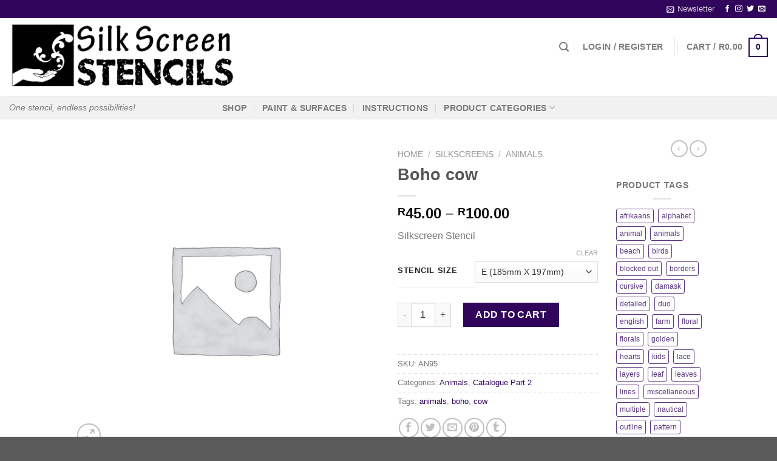

--- FILE ---
content_type: text/html; charset=UTF-8
request_url: https://www.silkscreenstencils.co.za/product/boho-cow/
body_size: 35684
content:
<!DOCTYPE html>
<!--[if IE 9 ]><html lang="en-US" class="ie9 loading-site no-js"> <![endif]-->
<!--[if IE 8 ]><html lang="en-US" class="ie8 loading-site no-js"> <![endif]-->
<!--[if (gte IE 9)|!(IE)]><!--><html lang="en-US" class="loading-site no-js"> <!--<![endif]--><head><script data-no-optimize="1">var litespeed_docref=sessionStorage.getItem("litespeed_docref");litespeed_docref&&(Object.defineProperty(document,"referrer",{get:function(){return litespeed_docref}}),sessionStorage.removeItem("litespeed_docref"));</script> <meta charset="UTF-8" /><link rel="profile" href="http://gmpg.org/xfn/11" /><link rel="pingback" href="https://www.silkscreenstencils.co.za/xmlrpc.php" /> <script type="litespeed/javascript">document.documentElement.className=document.documentElement.className+' yes-js js_active js'</script> <script type="litespeed/javascript">(function(html){html.className=html.className.replace(/\bno-js\b/,'js')})(document.documentElement)</script> <meta name='robots' content='index, follow, max-image-preview:large, max-snippet:-1, max-video-preview:-1' /><style>img:is([sizes="auto" i], [sizes^="auto," i]) { contain-intrinsic-size: 3000px 1500px }</style><meta name="viewport" content="width=device-width, initial-scale=1, maximum-scale=1" /><script type="litespeed/javascript">window._wca=window._wca||[]</script> <title>Boho cow | Silkscreen Stencils</title><meta name="description" content="Use a reusable silkscreen stencil for printing on smooth surfaces. Suitable for scrap-booking, wood, textile, polymer clay, potter&#039;s clay, cement, sugar cookies, leather, glass etching, sugar cookies and more. Use a thick water based paint, textile ink, wood-burning gel or royal icing." /><link rel="canonical" href="https://www.silkscreenstencils.co.za/product/boho-cow/" /><meta property="og:locale" content="en_US" /><meta property="og:type" content="article" /><meta property="og:title" content="Boho cow | Silkscreen Stencils" /><meta property="og:description" content="Use a reusable silkscreen stencil for printing on smooth surfaces. Suitable for scrap-booking, wood, textile, polymer clay, potter&#039;s clay, cement, sugar cookies, leather, glass etching, sugar cookies and more. Use a thick water based paint, textile ink, wood-burning gel or royal icing." /><meta property="og:url" content="https://www.silkscreenstencils.co.za/product/boho-cow/" /><meta property="og:site_name" content="Silkscreen Stencils" /><meta property="article:publisher" content="https://www.facebook.com/silkscreenstencils" /><meta property="article:modified_time" content="2025-03-18T19:52:21+00:00" /><meta property="og:image" content="https://www.silkscreenstencils.co.za/wp-content/uploads/2021/05/AN95.jpg" /><meta property="og:image:width" content="1500" /><meta property="og:image:height" content="1500" /><meta property="og:image:type" content="image/jpeg" /><meta name="twitter:card" content="summary_large_image" /><meta name="twitter:label1" content="Est. reading time" /><meta name="twitter:data1" content="1 minute" /> <script type="application/ld+json" class="yoast-schema-graph">{"@context":"https://schema.org","@graph":[{"@type":"WebPage","@id":"https://www.silkscreenstencils.co.za/product/boho-cow/","url":"https://www.silkscreenstencils.co.za/product/boho-cow/","name":"Boho cow | Silkscreen Stencils","isPartOf":{"@id":"https://www.silkscreenstencils.co.za/#website"},"datePublished":"2021-06-02T20:36:17+00:00","dateModified":"2025-03-18T19:52:21+00:00","description":"Use a reusable silkscreen stencil for printing on smooth surfaces. Suitable for scrap-booking, wood, textile, polymer clay, potter's clay, cement, sugar cookies, leather, glass etching, sugar cookies and more. Use a thick water based paint, textile ink, wood-burning gel or royal icing.","breadcrumb":{"@id":"https://www.silkscreenstencils.co.za/product/boho-cow/#breadcrumb"},"inLanguage":"en-US","potentialAction":[{"@type":"ReadAction","target":["https://www.silkscreenstencils.co.za/product/boho-cow/"]}]},{"@type":"BreadcrumbList","@id":"https://www.silkscreenstencils.co.za/product/boho-cow/#breadcrumb","itemListElement":[{"@type":"ListItem","position":1,"name":"Home","item":"https://www.silkscreenstencils.co.za/"},{"@type":"ListItem","position":2,"name":"Shop","item":"https://www.silkscreenstencils.co.za/shop/"},{"@type":"ListItem","position":3,"name":"Boho cow"}]},{"@type":"WebSite","@id":"https://www.silkscreenstencils.co.za/#website","url":"https://www.silkscreenstencils.co.za/","name":"Silkscreen Stencils","description":"One stencil, endless possibilities!","publisher":{"@id":"https://www.silkscreenstencils.co.za/#organization"},"potentialAction":[{"@type":"SearchAction","target":{"@type":"EntryPoint","urlTemplate":"https://www.silkscreenstencils.co.za/?s={search_term_string}"},"query-input":{"@type":"PropertyValueSpecification","valueRequired":true,"valueName":"search_term_string"}}],"inLanguage":"en-US"},{"@type":"Organization","@id":"https://www.silkscreenstencils.co.za/#organization","name":"Silkscreen Stencils","url":"https://www.silkscreenstencils.co.za/","logo":{"@type":"ImageObject","inLanguage":"en-US","@id":"https://www.silkscreenstencils.co.za/#/schema/logo/image/","url":"https://www.silkscreenstencils.co.za/wp-content/uploads/2021/01/unnamed-1.png","contentUrl":"https://www.silkscreenstencils.co.za/wp-content/uploads/2021/01/unnamed-1.png","width":400,"height":127,"caption":"Silkscreen Stencils"},"image":{"@id":"https://www.silkscreenstencils.co.za/#/schema/logo/image/"},"sameAs":["https://www.facebook.com/silkscreenstencils"]}]}</script> <link rel='dns-prefetch' href='//js.hs-scripts.com' /><link rel='dns-prefetch' href='//stats.wp.com' /><link rel='dns-prefetch' href='//fonts.googleapis.com' /><link rel="alternate" type="application/rss+xml" title="Silkscreen Stencils &raquo; Feed" href="https://www.silkscreenstencils.co.za/feed/" /><link rel="alternate" type="application/rss+xml" title="Silkscreen Stencils &raquo; Comments Feed" href="https://www.silkscreenstencils.co.za/comments/feed/" /><link rel="alternate" type="application/rss+xml" title="Silkscreen Stencils &raquo; Boho cow Comments Feed" href="https://www.silkscreenstencils.co.za/product/boho-cow/feed/" /><style id="litespeed-ccss">img:is([sizes="auto"i],[sizes^="auto,"i]){contain-intrinsic-size:3000px 1500px}ul{box-sizing:border-box}:root{--wp--preset--font-size--normal:16px;--wp--preset--font-size--huge:42px}.screen-reader-text{border:0;clip:rect(1px,1px,1px,1px);clip-path:inset(50%);height:1px;margin:-1px;overflow:hidden;padding:0;position:absolute;width:1px;word-wrap:normal!important}html :where([style*=border-width]){border-style:solid}:where(figure){margin:0 0 1em}:root{--wp-admin-theme-color:#3858e9;--wp-admin-theme-color--rgb:56,88,233;--wp-admin-theme-color-darker-10:#2145e6;--wp-admin-theme-color-darker-10--rgb:33,69,230;--wp-admin-theme-color-darker-20:#183ad6;--wp-admin-theme-color-darker-20--rgb:24,58,214;--wp-admin-border-width-focus:2px}:root{--wp-admin-theme-color:#007cba;--wp-admin-theme-color--rgb:0,124,186;--wp-admin-theme-color-darker-10:#006ba1;--wp-admin-theme-color-darker-10--rgb:0,107,161;--wp-admin-theme-color-darker-20:#005a87;--wp-admin-theme-color-darker-20--rgb:0,90,135;--wp-admin-border-width-focus:2px;--wp-block-synced-color:#7a00df;--wp-block-synced-color--rgb:122,0,223;--wp-bound-block-color:var(--wp-block-synced-color)}:root{--wp-admin-theme-color:#007cba;--wp-admin-theme-color--rgb:0,124,186;--wp-admin-theme-color-darker-10:#006ba1;--wp-admin-theme-color-darker-10--rgb:0,107,161;--wp-admin-theme-color-darker-20:#005a87;--wp-admin-theme-color-darker-20--rgb:0,90,135;--wp-admin-border-width-focus:2px;--wp-block-synced-color:#7a00df;--wp-block-synced-color--rgb:122,0,223;--wp-bound-block-color:var(--wp-block-synced-color)}:root{--wp--preset--aspect-ratio--square:1;--wp--preset--aspect-ratio--4-3:4/3;--wp--preset--aspect-ratio--3-4:3/4;--wp--preset--aspect-ratio--3-2:3/2;--wp--preset--aspect-ratio--2-3:2/3;--wp--preset--aspect-ratio--16-9:16/9;--wp--preset--aspect-ratio--9-16:9/16;--wp--preset--color--black:#000000;--wp--preset--color--cyan-bluish-gray:#abb8c3;--wp--preset--color--white:#ffffff;--wp--preset--color--pale-pink:#f78da7;--wp--preset--color--vivid-red:#cf2e2e;--wp--preset--color--luminous-vivid-orange:#ff6900;--wp--preset--color--luminous-vivid-amber:#fcb900;--wp--preset--color--light-green-cyan:#7bdcb5;--wp--preset--color--vivid-green-cyan:#00d084;--wp--preset--color--pale-cyan-blue:#8ed1fc;--wp--preset--color--vivid-cyan-blue:#0693e3;--wp--preset--color--vivid-purple:#9b51e0;--wp--preset--gradient--vivid-cyan-blue-to-vivid-purple:linear-gradient(135deg,rgba(6,147,227,1) 0%,rgb(155,81,224) 100%);--wp--preset--gradient--light-green-cyan-to-vivid-green-cyan:linear-gradient(135deg,rgb(122,220,180) 0%,rgb(0,208,130) 100%);--wp--preset--gradient--luminous-vivid-amber-to-luminous-vivid-orange:linear-gradient(135deg,rgba(252,185,0,1) 0%,rgba(255,105,0,1) 100%);--wp--preset--gradient--luminous-vivid-orange-to-vivid-red:linear-gradient(135deg,rgba(255,105,0,1) 0%,rgb(207,46,46) 100%);--wp--preset--gradient--very-light-gray-to-cyan-bluish-gray:linear-gradient(135deg,rgb(238,238,238) 0%,rgb(169,184,195) 100%);--wp--preset--gradient--cool-to-warm-spectrum:linear-gradient(135deg,rgb(74,234,220) 0%,rgb(151,120,209) 20%,rgb(207,42,186) 40%,rgb(238,44,130) 60%,rgb(251,105,98) 80%,rgb(254,248,76) 100%);--wp--preset--gradient--blush-light-purple:linear-gradient(135deg,rgb(255,206,236) 0%,rgb(152,150,240) 100%);--wp--preset--gradient--blush-bordeaux:linear-gradient(135deg,rgb(254,205,165) 0%,rgb(254,45,45) 50%,rgb(107,0,62) 100%);--wp--preset--gradient--luminous-dusk:linear-gradient(135deg,rgb(255,203,112) 0%,rgb(199,81,192) 50%,rgb(65,88,208) 100%);--wp--preset--gradient--pale-ocean:linear-gradient(135deg,rgb(255,245,203) 0%,rgb(182,227,212) 50%,rgb(51,167,181) 100%);--wp--preset--gradient--electric-grass:linear-gradient(135deg,rgb(202,248,128) 0%,rgb(113,206,126) 100%);--wp--preset--gradient--midnight:linear-gradient(135deg,rgb(2,3,129) 0%,rgb(40,116,252) 100%);--wp--preset--font-size--small:13px;--wp--preset--font-size--medium:20px;--wp--preset--font-size--large:36px;--wp--preset--font-size--x-large:42px;--wp--preset--spacing--20:0.44rem;--wp--preset--spacing--30:0.67rem;--wp--preset--spacing--40:1rem;--wp--preset--spacing--50:1.5rem;--wp--preset--spacing--60:2.25rem;--wp--preset--spacing--70:3.38rem;--wp--preset--spacing--80:5.06rem;--wp--preset--shadow--natural:6px 6px 9px rgba(0, 0, 0, 0.2);--wp--preset--shadow--deep:12px 12px 50px rgba(0, 0, 0, 0.4);--wp--preset--shadow--sharp:6px 6px 0px rgba(0, 0, 0, 0.2);--wp--preset--shadow--outlined:6px 6px 0px -3px rgba(255, 255, 255, 1), 6px 6px rgba(0, 0, 0, 1);--wp--preset--shadow--crisp:6px 6px 0px rgba(0, 0, 0, 1)}@keyframes spin{from{transform:rotate(0deg)}to{transform:rotate(360deg)}}button.pswp__button{box-shadow:none!important;background-image:url(/wp-content/plugins/woocommerce/assets/css/photoswipe/default-skin/default-skin.png)!important}button.pswp__button,button.pswp__button--arrow--left::before,button.pswp__button--arrow--right::before{background-color:transparent!important}button.pswp__button--arrow--left,button.pswp__button--arrow--right{background-image:none!important}.pswp{display:none;position:absolute;width:100%;height:100%;left:0;top:0;overflow:hidden;-ms-touch-action:none;touch-action:none;z-index:1500;-webkit-text-size-adjust:100%;-webkit-backface-visibility:hidden;outline:0}.pswp *{-webkit-box-sizing:border-box;box-sizing:border-box}.pswp__bg{position:absolute;left:0;top:0;width:100%;height:100%;background:#000;opacity:0;-webkit-transform:translateZ(0);transform:translateZ(0);-webkit-backface-visibility:hidden;will-change:opacity}.pswp__scroll-wrap{position:absolute;left:0;top:0;width:100%;height:100%;overflow:hidden}.pswp__container{-ms-touch-action:none;touch-action:none;position:absolute;left:0;right:0;top:0;bottom:0}.pswp__container{-webkit-touch-callout:none}.pswp__bg{will-change:opacity}.pswp__container{-webkit-backface-visibility:hidden}.pswp__item{position:absolute;left:0;right:0;top:0;bottom:0;overflow:hidden}.pswp__button{width:44px;height:44px;position:relative;background:0 0;overflow:visible;-webkit-appearance:none;display:block;border:0;padding:0;margin:0;float:left;opacity:.75;-webkit-box-shadow:none;box-shadow:none}.pswp__button::-moz-focus-inner{padding:0;border:0}.pswp__button,.pswp__button--arrow--left:before,.pswp__button--arrow--right:before{background:url(/wp-content/plugins/woocommerce/assets/css/photoswipe/default-skin/default-skin.png)0 0 no-repeat;background-size:264px 88px;width:44px;height:44px}.pswp__button--close{background-position:0-44px}.pswp__button--zoom{display:none;background-position:-88px 0}.pswp__button--arrow--left,.pswp__button--arrow--right{background:0 0;top:50%;margin-top:-50px;width:70px;height:100px;position:absolute}.pswp__button--arrow--left{left:0}.pswp__button--arrow--right{right:0}.pswp__button--arrow--left:before,.pswp__button--arrow--right:before{content:"";top:35px;background-color:rgb(0 0 0/.3);height:30px;width:32px;position:absolute}.pswp__button--arrow--left:before{left:6px;background-position:-138px -44px}.pswp__button--arrow--right:before{right:6px;background-position:-94px -44px}.pswp__share-modal{display:block;background:rgb(0 0 0/.5);width:100%;height:100%;top:0;left:0;padding:10px;position:absolute;z-index:1600;opacity:0;-webkit-backface-visibility:hidden;will-change:opacity}.pswp__share-modal--hidden{display:none}.pswp__share-tooltip{z-index:1620;position:absolute;background:#fff;top:56px;border-radius:2px;display:block;width:auto;right:44px;-webkit-box-shadow:0 2px 5px rgb(0 0 0/.25);box-shadow:0 2px 5px rgb(0 0 0/.25);-webkit-transform:translateY(6px);-ms-transform:translateY(6px);transform:translateY(6px);-webkit-backface-visibility:hidden;will-change:transform}.pswp__counter{position:relative;left:0;top:0;height:44px;font-size:13px;line-height:44px;color:#fff;opacity:.75;padding:0 10px;margin-inline-end:auto}.pswp__caption{position:absolute;left:0;bottom:0;width:100%;min-height:44px}.pswp__caption__center{text-align:left;max-width:420px;margin:0 auto;font-size:13px;padding:10px;line-height:20px;color:#ccc}.pswp__preloader{width:44px;height:44px;position:absolute;top:0;left:50%;margin-left:-22px;opacity:0;will-change:opacity;direction:ltr}@media screen and (max-width:1024px){.pswp__preloader{position:relative;left:auto;top:auto;margin:0;float:right}}.pswp__ui{-webkit-font-smoothing:auto;visibility:visible;opacity:1;z-index:1550}.pswp__top-bar{position:absolute;left:0;top:0;height:44px;width:100%;display:flex;justify-content:flex-end}.pswp__caption,.pswp__top-bar{-webkit-backface-visibility:hidden;will-change:opacity}.pswp__caption,.pswp__top-bar{background-color:rgb(0 0 0/.5)}.pswp__ui--hidden .pswp__button--arrow--left,.pswp__ui--hidden .pswp__button--arrow--right,.pswp__ui--hidden .pswp__caption,.pswp__ui--hidden .pswp__top-bar{opacity:.001}.woocommerce form .form-row .required{visibility:visible}.wishlist-icon{position:relative}.wishlist-popup{opacity:0;max-height:0;position:absolute;overflow:hidden;padding:5px;margin-top:-10px;border-radius:5px;line-height:1.3;text-align:center;font-size:.9em;top:100%;background-color:rgb(0 0 0/.8);right:0;color:#FFF}.wishlist-popup:after{bottom:100%;right:10px;border:solid #fff0;content:" ";height:0;width:0;position:absolute;border-color:#fff0;border-bottom-color:rgb(0 0 0/.8);border-width:10px;margin-left:-10px}html{font-family:sans-serif;-ms-text-size-adjust:100%;-webkit-text-size-adjust:100%}body{margin:0}aside,figure,header,main,nav{display:block}a{background-color:#fff0}strong{font-weight:inherit}strong{font-weight:bolder}img{border-style:none}button,input,select{font:inherit}button,input,select{overflow:visible}button,select{text-transform:none}button,html [type="button"],[type="submit"]{-webkit-appearance:button}button::-moz-focus-inner,input::-moz-focus-inner{border:0;padding:0}button:-moz-focusring,input:-moz-focusring{outline:1px dotted ButtonText}[type="checkbox"]{-webkit-box-sizing:border-box;box-sizing:border-box;padding:0}[type="number"]::-webkit-inner-spin-button,[type="number"]::-webkit-outer-spin-button{height:auto}[type="search"]{-webkit-appearance:textfield}[type="search"]::-webkit-search-cancel-button,[type="search"]::-webkit-search-decoration{-webkit-appearance:none}*,*:before,*:after{-webkit-box-sizing:border-box;box-sizing:border-box}html{-webkit-box-sizing:border-box;box-sizing:border-box;background-attachment:fixed}body{color:#777;scroll-behavior:smooth;-webkit-font-smoothing:antialiased;-moz-osx-font-smoothing:grayscale}img{max-width:100%;height:auto;display:inline-block;vertical-align:middle}figure{margin:0}a,button,input{-ms-touch-action:manipulation;touch-action:manipulation}.col{position:relative;margin:0;padding:0 15px 30px;width:100%}.col-fit{-webkit-box-flex:1;-ms-flex:1;flex:1}@media screen and (max-width:849px){.col{padding-bottom:30px}}@media screen and (min-width:850px){.large-2{max-width:16.66667%;-ms-flex-preferred-size:16.66667%;flex-basis:16.66667%}.large-6{max-width:50%;-ms-flex-preferred-size:50%;flex-basis:50%}}body,.container,.row{width:100%;margin-left:auto;margin-right:auto}.container{padding-left:15px;padding-right:15px}.container,.row{max-width:1080px}.flex-row{-js-display:flex;display:-webkit-box;display:-ms-flexbox;display:flex;-webkit-box-orient:horizontal;-webkit-box-direction:normal;-ms-flex-flow:row nowrap;flex-flow:row nowrap;-webkit-box-align:center;-ms-flex-align:center;align-items:center;-webkit-box-pack:justify;-ms-flex-pack:justify;justify-content:space-between;width:100%}.text-center .flex-row{-webkit-box-pack:center;-ms-flex-pack:center;justify-content:center}.header .flex-row{height:100%}.flex-col{max-height:100%}.flex-grow{-webkit-box-flex:1;-ms-flex:1;flex:1;-ms-flex-negative:1;-ms-flex-preferred-size:auto!important}.flex-center{margin:0 auto}.flex-left{margin-right:auto}.flex-right{margin-left:auto}@media (min-width:850px){.col2-set,.u-columns{-js-display:flex;display:-webkit-box;display:-ms-flexbox;display:flex}.col2-set>div+div,.u-columns>div+div{padding-left:30px}}@media all and (-ms-high-contrast:none){.nav>li>a>i{top:-1px}}.row{width:100%;-js-display:flex;display:-webkit-box;display:-ms-flexbox;display:flex;-webkit-box-orient:horizontal;-webkit-box-direction:normal;-ms-flex-flow:row wrap;flex-flow:row wrap}.nav-dropdown{position:absolute;min-width:260px;max-height:0;z-index:9;padding:20px 0 20px;opacity:0;margin:0;color:#777;background-color:#fff;text-align:left;display:table;left:-99999px}.nav-dropdown:after{visibility:hidden;display:block;content:"";clear:both;height:0}.nav-dropdown li{display:block;margin:0;vertical-align:top}.nav-dropdown>li.html{min-width:260px}.nav-dropdown>li>a{width:auto;display:block;padding:10px 20px;line-height:1.3}.nav-dropdown>li:last-child:not(.nav-dropdown-col)>a{border-bottom:0!important}.nav-dropdown.nav-dropdown-default>li>a{padding-left:0;padding-right:0;margin:0 10px;border-bottom:1px solid #ececec}.nav-dropdown-default{padding:20px}.nav-dropdown-has-arrow li.has-dropdown:after,.nav-dropdown-has-arrow li.has-dropdown:before{bottom:-2px;z-index:10;opacity:0;left:50%;border:solid #fff0;content:"";height:0;width:0;position:absolute}.nav-dropdown-has-arrow li.has-dropdown:after{border-color:#fff0;border-bottom-color:#fff;border-width:8px;margin-left:-8px}.nav-dropdown-has-arrow li.has-dropdown:before{z-index:-999;border-width:11px;margin-left:-11px}.nav-dropdown-has-shadow .nav-dropdown{-webkit-box-shadow:1px 1px 15px rgb(0 0 0/.15);box-shadow:1px 1px 15px rgb(0 0 0/.15)}.nav-dropdown-has-arrow.nav-dropdown-has-border li.has-dropdown:before{border-bottom-color:#ddd}.nav-dropdown-has-border .nav-dropdown{border:2px solid #ddd}.nav p{margin:0;padding-bottom:0}.nav,.nav ul:not(.nav-dropdown){margin:0;padding:0}.nav{width:100%;position:relative;display:inline-block;display:-webkit-box;display:-ms-flexbox;display:flex;-webkit-box-orient:horizontal;-webkit-box-direction:normal;-ms-flex-flow:row wrap;flex-flow:row wrap;-webkit-box-align:center;-ms-flex-align:center;align-items:center}.nav>li{display:inline-block;list-style:none;margin:0;padding:0;position:relative;margin:0 7px}.nav>li>a{padding:10px 0;display:inline-block;display:-webkit-inline-box;display:-ms-inline-flexbox;display:inline-flex;-ms-flex-wrap:wrap;flex-wrap:wrap;-webkit-box-align:center;-ms-flex-align:center;align-items:center}.nav.nav-small>li>a{vertical-align:top;padding-top:5px;padding-bottom:5px;font-weight:400}.nav-small.nav>li.html{font-size:.75em}.nav-center{-webkit-box-pack:center;-ms-flex-pack:center;justify-content:center}.nav-left{-webkit-box-pack:start;-ms-flex-pack:start;justify-content:flex-start}.nav-right{-webkit-box-pack:end;-ms-flex-pack:end;justify-content:flex-end}@media (max-width:849px){.medium-nav-center{-webkit-box-pack:center;-ms-flex-pack:center;justify-content:center}}.nav>li>a,.nav-dropdown>li>a{color:rgb(102 102 102/.85)}.nav-dropdown>li>a{display:block}.nav li:first-child{margin-left:0!important}.nav li:last-child{margin-right:0!important}.nav-uppercase>li>a{letter-spacing:.02em;text-transform:uppercase;font-weight:bolder}@media (min-width:850px){.nav-divided>li{margin:0 .7em}.nav-divided>li+li>a:after{content:"";position:absolute;top:50%;width:1px;border-left:1px solid rgb(0 0 0/.1);height:15px;margin-top:-7px;left:-1em}}li.html form,li.html input{margin:0}.nav.nav-vertical{-webkit-box-orient:vertical;-webkit-box-direction:normal;-ms-flex-flow:column;flex-flow:column}.nav.nav-vertical li{list-style:none;margin:0;width:100%}.nav-vertical li li{font-size:1em;padding-left:.5em}.nav-vertical>li{display:-webkit-box;display:-ms-flexbox;display:flex;-webkit-box-orient:horizontal;-webkit-box-direction:normal;-ms-flex-flow:row wrap;flex-flow:row wrap;-webkit-box-align:center;-ms-flex-align:center;align-items:center}.nav-vertical>li ul{width:100%}.nav-vertical>li>ul>li a,.nav-vertical>li>a{display:-webkit-box;display:-ms-flexbox;display:flex;-webkit-box-align:center;-ms-flex-align:center;align-items:center;width:auto;-webkit-box-flex:1;-ms-flex-positive:1;flex-grow:1}.nav-vertical>li.html{padding-top:1em;padding-bottom:1em}.nav-vertical>li>ul li a{color:#666}.nav-vertical>li>ul{margin:0 0 2em;padding-left:1em}.nav .children{position:fixed;opacity:0;left:-99999px;-webkit-transform:translateX(-10px);-ms-transform:translateX(-10px);transform:translateX(-10px)}.nav-sidebar.nav-vertical>li+li{border-top:1px solid #ececec}.nav-vertical>li+li{border-top:1px solid #ececec}.nav-vertical .social-icons{display:block;width:100%}.badge-container{margin:30px 0 0 0}.banner{position:relative;background-color:#446084;width:100%;min-height:30px}.banner-bg{overflow:hidden}.banner-layers{max-height:100%;height:100%;position:relative}@media (max-width:549px){.banner-layers{overflow:auto;-webkit-overflow-scrolling:touch}}.banner-layers>*{position:absolute!important}.button,button,input[type="button"]{position:relative;display:inline-block;background-color:#fff0;text-transform:uppercase;font-size:.97em;letter-spacing:.03em;font-weight:bolder;text-align:center;color:currentColor;text-decoration:none;border:1px solid #fff0;vertical-align:middle;border-radius:0;margin-top:0;margin-right:1em;text-shadow:none;line-height:2.4em;min-height:2.5em;padding:0 1.2em;max-width:100%;text-rendering:optimizeLegibility;-webkit-box-sizing:border-box;box-sizing:border-box}.button.is-outline{line-height:2.19em}.button,input[type="button"].button{color:#fff;background-color:#446084;background-color:var(--primary-color);border-color:rgb(0 0 0/.05)}.button.is-outline{border:2px solid currentColor;background-color:#fff0}.is-form,input[type="button"].is-form{overflow:hidden;position:relative;background-color:#f9f9f9;text-shadow:1px 1px 1px #fff;color:#666;border:1px solid #ddd;text-transform:none;font-weight:400}.dark .button{color:#fff}.is-outline{color:silver}.secondary,.button.alt{background-color:#d26e4b}.text-center .button:first-of-type{margin-left:0!important}.text-right .button:last-of-type,.text-center .button:last-of-type{margin-right:0!important}.flex-col button,.flex-col .button,.flex-col input{margin-bottom:0}.is-divider{height:3px;display:block;background-color:rgb(0 0 0/.1);margin:1em 0 1em;width:100%;max-width:30px}.widget .is-divider{margin-top:.66em}form{margin-bottom:0}input[type="email"],input[type="search"],input[type="number"],input[type="text"],input[type="password"],select{-webkit-box-sizing:border-box;box-sizing:border-box;border:1px solid #ddd;padding:0 .75em;height:2.507em;font-size:.97em;border-radius:0;max-width:100%;width:100%;vertical-align:middle;background-color:#fff;color:#333;-webkit-box-shadow:inset 0 1px 2px rgb(0 0 0/.1);box-shadow:inset 0 1px 2px rgb(0 0 0/.1)}input[type="email"],input[type="search"],input[type="number"],input[type="text"]{-webkit-appearance:none;-moz-appearance:none;appearance:none}label{font-weight:700;display:block;font-size:.9em;margin-bottom:.4em}input[type="checkbox"]{display:inline;margin-right:10px;font-size:16px}select{-webkit-box-shadow:inset 0-1.4em 1em 0 rgb(0 0 0/.02);box-shadow:inset 0-1.4em 1em 0 rgb(0 0 0/.02);background-color:#fff;-webkit-appearance:none;-moz-appearance:none;background-image:url(data:image/svg+xml;charset=utf8,\ %3Csvg\ xmlns=\'http://www.w3.org/2000/svg\'\ width=\'24\'\ height=\'24\'\ viewBox=\'0\ 0\ 24\ 24\'\ fill=\'none\'\ stroke=\'%23333\'\ stroke-width=\'2\'\ stroke-linecap=\'round\'\ stroke-linejoin=\'round\'\ class=\'feather\ feather-chevron-down\'%3E%3Cpolyline\ points=\'6\ 9\ 12\ 15\ 18\ 9\'%3E%3C/polyline%3E%3C/svg%3E);background-position:right .45em top 50%;background-repeat:no-repeat;padding-right:1.4em;background-size:auto 16px;border-radius:0;display:block}@media screen and (-ms-high-contrast:active),(-ms-high-contrast:none){select::-ms-expand{display:none}}i[class^="icon-"]{font-family:"fl-icons"!important;font-display:block;speak:none!important;margin:0;padding:0;display:inline-block;font-style:normal!important;font-weight:normal!important;font-variant:normal!important;text-transform:none!important;position:relative;line-height:1.2}button i,.button i{vertical-align:middle;top:-1.5px}a.icon:not(.button){font-family:sans-serif;margin-left:.25em;margin-right:.25em;font-size:1.2em}.header a.icon:not(.button){margin-left:.3em;margin-right:.3em}.header .nav-small a.icon:not(.button){font-size:1em}.button.icon{margin-left:.12em;margin-right:.12em;min-width:2.5em;padding-left:.6em;padding-right:.6em;display:inline-block}.button.icon i{font-size:1.2em}.button.icon.circle{padding-left:0;padding-right:0}.button.icon.circle>i{margin:0 8px}.button.icon.circle>i:only-child{margin:0}.nav>li>a>i{vertical-align:middle;font-size:20px}.nav>li>a>i+span{margin-left:5px}.nav-small>li>a>i{font-size:1em}.nav>li>a>i.icon-search{font-size:1.2em}.nav>li>a>i.icon-menu{font-size:1.9em}.nav>li.has-icon>a>i{min-width:1em}.nav-vertical>li>a>i{font-size:16px;opacity:.6}.has-dropdown .icon-angle-down{font-size:16px;margin-left:.2em;opacity:.6}.image-icon{display:inline-block;height:auto;vertical-align:middle;position:relative}span+.image-icon{margin-left:10px}img{opacity:1}.overlay{position:absolute;top:0;bottom:0;height:100%;left:-1px;right:-1px;background-color:rgb(0 0 0/.15)}.image-tools{padding:10px;position:absolute}.image-tools a:last-child{margin-bottom:0}.image-tools a.button{display:block}.image-tools.bottom.left{padding-top:0;padding-right:0}.image-tools.top.right{padding-bottom:0;padding-left:0}@media only screen and (max-device-width:1024px){.image-tools{opacity:1!important;padding:5px}}.lightbox-content{background-color:#fff;max-width:875px;margin:0 auto;-webkit-transform:translateZ(0);transform:translateZ(0);-webkit-box-shadow:3px 3px 20px 0 rgb(0 0 0/.15);box-shadow:3px 3px 20px 0 rgb(0 0 0/.15);position:relative}.pswp__bg{background-color:rgb(0 0 0/.6)}@media (min-width:549px){.pswp__top-bar{background-color:transparent!important}}.pswp__item{opacity:0}.pswp__caption__center{text-align:center}.mfp-hide{display:none!important}.loading-spin{position:relative}.loading-spin{content:"";margin:0 auto;font-size:10px;text-indent:-9999em;border-top:3px solid rgb(0 0 0/.1)!important;border-right:3px solid rgb(0 0 0/.1)!important;border-bottom:3px solid rgb(0 0 0/.1)!important;opacity:.8;border-left:3px solid #446084;-webkit-animation:spin .6s infinite linear;animation:spin .6s infinite linear;border-radius:50%;width:30px;height:30px}.loading-spin{border-radius:50%;width:30px;height:30px}@-webkit-keyframes spin{0%{-webkit-transform:rotate(0deg);transform:rotate(0deg)}100%{-webkit-transform:rotate(360deg);transform:rotate(360deg)}}@keyframes spin{0%{-webkit-transform:rotate(0deg);transform:rotate(0deg)}100%{-webkit-transform:rotate(360deg);transform:rotate(360deg)}}.slider{position:relative;scrollbar-width:none}.slider:not(.flickity-enabled){white-space:nowrap;overflow-y:hidden;overflow-x:scroll;width:auto;-ms-overflow-style:-ms-autohiding-scrollbar}.slider::-webkit-scrollbar{width:0px!important;height:0px!important}.slider:not(.flickity-enabled)>*{display:inline-block!important;white-space:normal!important;vertical-align:top}.slider>div:not(.col){width:100%}table{width:100%;margin-bottom:1em;border-color:#ececec;border-spacing:0}th,td{padding:.5em;text-align:left;border-bottom:1px solid #ececec;line-height:1.3;font-size:.9em}td{color:#666}th:first-child{padding-left:0}td:last-child{padding-right:0}td select{margin:.5em 0}label{color:#222}.text-box{max-height:100%}.text-box .text-box-content{position:relative;z-index:10;-webkit-backface-visibility:hidden;backface-visibility:hidden}a{color:#334862;text-decoration:none}a.plain{color:currentColor}ul{list-style:disc}ul{margin-top:0;padding:0}ul ul{margin:1.5em 0 1.5em 3em}li{margin-bottom:.6em}.entry-summary ul li{margin-left:1.3em}.button,button,input,select{margin-bottom:1em}form,figure,p,ul{margin-bottom:1.3em}form p{margin-bottom:.5em}body{line-height:1.6}h1,h2,h3,h4{color:#555;width:100%;margin-top:0;margin-bottom:.5em;text-rendering:optimizeSpeed}h1{font-size:1.7em;line-height:1.3}h2{font-size:1.6em;line-height:1.3}h3{font-size:1.25em}h4{font-size:1.125em}@media (max-width:549px){h1{font-size:1.4em}h2{font-size:1.2em}h3{font-size:1em}}p{margin-top:0}p.lead{font-size:1.3em}.uppercase,th,span.widget-title{line-height:1.05;letter-spacing:.05em;text-transform:uppercase}span.widget-title{font-size:1em;font-weight:600}.is-normal{font-weight:400}.uppercase{line-height:1.2;text-transform:uppercase}.is-larger{font-size:1.3em}.is-large{font-size:1.15em}.is-small{font-size:.8em}@media (max-width:549px){.is-larger{font-size:1.2em}.is-large{font-size:1em}}.banner h3{font-size:2em}.banner h3{padding:0;font-weight:400;margin-top:.2em;margin-bottom:.2em;line-height:1}.banner p{padding:0;margin-top:1em;margin-bottom:1em}.nav>li>a{font-size:.8em}.nav>li.html{font-size:.85em}.nav-size-medium>li>a{font-size:.9em}.nav-spacing-xlarge>li{margin:0 13px}.container:after,.row:after{content:"";display:table;clear:both}@media (max-width:549px){.hide-for-small{display:none!important}}@media (min-width:850px){.show-for-medium{display:none!important}}@media (max-width:849px){.hide-for-medium{display:none!important}}.full-width{width:100%!important;max-width:100%!important;padding-left:0!important;padding-right:0!important;display:block}.mb-0{margin-bottom:0!important}.ml-0{margin-left:0!important}.mb-half{margin-bottom:15px}.mb-half:last-child{margin-bottom:0}.inner-padding{padding:30px}.text-left{text-align:left}.text-center{text-align:center}.text-right{text-align:right}.text-center>div,.text-center .is-divider{margin-left:auto;margin-right:auto}.relative{position:relative!important}.absolute{position:absolute!important}.fixed{position:fixed!important;z-index:12}.top{top:0}.right{right:0}.left{left:0}.bottom{bottom:0}.fill{position:absolute;top:0;left:0;height:100%;right:0;bottom:0;padding:0!important;margin:0!important}.bg-fill{background-size:cover!important;background-repeat:no-repeat!important;background-position:50% 50%}.circle{border-radius:999px!important;-o-object-fit:cover;object-fit:cover}.z-1{z-index:21}.z-3{z-index:23}.z-top{z-index:9995}.no-scrollbar{-ms-overflow-style:-ms-autohiding-scrollbar;scrollbar-width:none}.no-scrollbar::-webkit-scrollbar{width:0px!important;height:0px!important}.screen-reader-text{clip:rect(1px,1px,1px,1px);position:absolute!important;height:1px;width:1px;overflow:hidden}@media screen and (max-width:549px){.x10{left:10%}.y50{top:50.3%;-webkit-transform:translateY(-50%);-ms-transform:translateY(-50%);transform:translateY(-50%)}}@media screen and (min-width:550px) and (max-width:849px){.md-x10{left:10%}.md-y50{top:50%;-webkit-transform:translateY(-50%)!important;-ms-transform:translateY(-50%)!important;transform:translateY(-50%)!important}}@media screen and (min-width:850px){.lg-x10{left:10%}.lg-y50{top:50%;-webkit-transform:translateY(-50%)!important;-ms-transform:translateY(-50%)!important;transform:translateY(-50%)!important}}.res-text{font-size:11px}@media screen and (min-width:550px){.res-text{font-size:1.8vw}}@media screen and (min-width:850px){.res-text{font-size:16px}}[data-animate]{will-change:filter,transform,opacity;-webkit-backface-visibility:hidden;-webkit-animation-fill-mode:forwards;animation-fill-mode:forwards;opacity:0!important}[data-animate="fadeInUp"]{-webkit-transform:translate3d(0,70px,0);transform:translate3d(0,70px,0)}.is-border{border-width:1px;border-style:solid;border-color:#ececec;position:absolute;border-radius:0;margin:0;top:0;bottom:0;right:0;left:0}.is-dashed{border-style:dashed}.show-on-hover{opacity:0;-webkit-filter:blur(0);filter:blur(0)}.button.tooltip{opacity:1}.dark,.dark p{color:#f1f1f1}.dark label,.dark h3{color:#fff}.nav-dark .nav>li>a{color:rgb(255 255 255/.8)}.nav-dark .nav>li.html{color:#fff}html{overflow-x:hidden}@media (max-width:849px){body{overflow-x:hidden}}#wrapper,#main{background-color:#fff;position:relative}.header,.header-wrapper{width:100%;z-index:30;position:relative;background-size:cover;background-position:50%0}.header-bg-color{background-color:rgb(255 255 255/.9)}.header-top,.header-bottom{display:-webkit-box;display:-ms-flexbox;display:flex;-webkit-box-align:center;-ms-flex-align:center;align-items:center;-ms-flex-wrap:no-wrap;flex-wrap:no-wrap}.header-bg-image,.header-bg-color{background-position:50%0}.header-top{background-color:#446084;z-index:11;position:relative;min-height:20px}.header-main{z-index:10;position:relative}.header-bottom{z-index:9;position:relative;min-height:35px}.top-divider{margin-bottom:-1px;border-top:1px solid currentColor;opacity:.1}.nav>li.header-divider{border-left:1px solid rgb(0 0 0/.1);height:30px;vertical-align:middle;position:relative;margin:0 7.5px}.header-full-width .container{max-width:100%!important}.widget{margin-bottom:1.5em}.widget ul{margin:0}.widget li{list-style:none}ul.menu>li li{list-style:none}ul.menu>li li>a{font-size:.9em;padding:3px 0;display:inline-block}ul.menu>li ul{border-left:1px solid #ddd;margin:0 0 10px 3px;padding-left:15px;width:100%;display:none}ul.menu>li ul li{border:0;margin:0}.breadcrumbs{color:#222;font-weight:700;letter-spacing:0;padding:0}.product-info .breadcrumbs{font-size:.85em;margin:0 0 .5em}.breadcrumbs .divider{position:relative;top:0;opacity:.35;margin:0 .3em;font-weight:300}.breadcrumbs a{color:rgb(102 102 102/.7);font-weight:400}.breadcrumbs a:first-of-type{margin-left:0}html{background-color:#5b5b5b}.footer ul{margin:0}.back-to-top{margin:0;opacity:0;bottom:20px;right:20px;-webkit-transform:translateY(30%);-ms-transform:translateY(30%);transform:translateY(30%)}.logo{line-height:1;margin:0}.logo-tagline{font-style:italic;font-size:.9em;line-height:1;margin:.85em 0}.logo a{text-decoration:none;display:block;color:#446084;font-size:32px;text-transform:uppercase;font-weight:bolder;margin:0}.logo img{display:block;width:auto}.header-logo-dark{display:none!important}.logo-left .logo{margin-left:0;margin-right:30px}@media screen and (max-width:849px){.header-inner .nav{-ms-flex-wrap:nowrap;flex-wrap:nowrap}.medium-logo-center .flex-left{-webkit-box-ordinal-group:2;-ms-flex-order:1;order:1;-webkit-box-flex:1;-ms-flex:1 1 0%;flex:1 1 0%}.medium-logo-center .logo{-webkit-box-ordinal-group:3;-ms-flex-order:2;order:2;text-align:center;margin:0 15px}.medium-logo-center .logo img{margin:0 auto}.medium-logo-center .flex-right{-webkit-box-flex:1;-ms-flex:1 1 0%;flex:1 1 0%;-webkit-box-ordinal-group:4;-ms-flex-order:3;order:3}}.next-prev-thumbs li{position:relative;display:inline-block;margin:0 1px 0!important}.next-prev-thumbs li .button{margin-bottom:0}.next-prev-thumbs .nav-dropdown{padding:2px;width:90px;min-width:90px}.sidebar-menu .search-form{display:block!important}.searchform-wrapper form{margin-bottom:0}.sidebar-menu .search-form{padding:5px 0;width:100%}.searchform-wrapper:not(.form-flat) .submit-button{border-top-left-radius:0!important;border-bottom-left-radius:0!important}.searchform{position:relative}.searchform .button.icon{margin:0}.searchform .button.icon i{font-size:1.2em}.searchform-wrapper{width:100%}#search-lightbox{font-size:1.5em;margin:0 auto;max-width:600px}.icon-tumblr:before{content:""}.icon-menu:before{content:""}.icon-heart:before{content:""}.icon-angle-left:before{content:""}.icon-angle-right:before{content:""}.icon-angle-up:before{content:""}.icon-angle-down:before{content:""}.icon-twitter:before{content:""}.icon-envelop:before{content:""}.icon-facebook:before{content:""}.icon-instagram:before{content:""}.icon-pinterest:before{content:""}.icon-search:before{content:""}.icon-expand:before{content:""}.icon-whatsapp:before{content:""}.social-icons{display:inline-block;vertical-align:middle;font-size:.85em;color:#999}.html .social-icons{font-size:1em}.social-icons i{min-width:1em}.nav-dark .social-icons{color:#FFF}.woocommerce-form-login .button{margin-bottom:0}.woocommerce-privacy-policy-text{font-size:85%}p.form-row-wide{clear:both}.woocommerce-product-gallery figure{margin:0}.demo_store{padding:5px;margin:0;text-align:center;background-color:#000;color:#FFF}.woocommerce-form-register .woocommerce-privacy-policy-text{margin-bottom:1.5em}.price{line-height:1}.product-info .price{font-size:1.5em;margin:.5em 0;font-weight:bolder}.price-wrapper .price{display:block}span.amount{white-space:nowrap;color:#111;font-weight:700}.header-cart-title span.amount{color:currentColor}.product-main{padding:40px 0}.product-info{padding-top:10px}.product-summary .woocommerce-Price-currencySymbol{font-size:.75em;vertical-align:top;margin-top:.05em}.product-summary .quantity{margin-bottom:1em}.product-summary .variations_button{padding:.5em 0}.product_meta{font-size:.8em;margin-bottom:1em}.product_meta>span{display:block;border-top:1px dotted #ddd;padding:5px 0}.product-gallery{padding-bottom:0!important}.product-gallery-slider img{width:100%}#product-sidebar .next-prev-thumbs{margin:-.5em 0 3em}.product-sidebar-small{font-size:.9em}.product-sidebar-small .widget-title{text-align:center}.product-sidebar-small .is-divider{margin-left:auto;margin-right:auto}.quantity{opacity:1;display:inline-block;display:-webkit-inline-box;display:-ms-inline-flexbox;display:inline-flex;margin-right:1em;white-space:nowrap;vertical-align:top}.quantity+.button{margin-right:0;font-size:1em}.quantity .button.minus{border-right:0!important;border-top-right-radius:0!important;border-bottom-right-radius:0!important}.quantity .button.plus{border-left:0!important;border-top-left-radius:0!important;border-bottom-left-radius:0!important}.quantity .minus,.quantity .plus{padding-left:.5em;padding-right:.5em}.quantity input{padding-left:0;padding-right:0;display:inline-block;vertical-align:top;margin:0}.quantity input[type="number"]{max-width:2.5em;width:2.5em;text-align:center;border-radius:0!important;-webkit-appearance:textfield;-moz-appearance:textfield;appearance:textfield;font-size:1em}@media (max-width:549px){.quantity input[type="number"]{width:2em}}.quantity input[type="number"]::-webkit-outer-spin-button,.quantity input[type="number"]::-webkit-inner-spin-button{-webkit-appearance:none;margin:0}.cart-icon{display:inline-block}.cart-icon strong{border-radius:0;font-weight:700;margin:.3em 0;border:2px solid #446084;color:#446084;position:relative;display:inline-block;vertical-align:middle;text-align:center;width:2.2em;height:2.2em;font-size:1em;line-height:1.9em;font-family:Helvetica,Arial,Sans-serif}.cart-icon strong:after{bottom:100%;margin-bottom:0;margin-left:-7px;height:8px;width:14px;left:50%;content:" ";position:absolute;border:2px solid #446084;border-top-left-radius:99px;border-top-right-radius:99px;border-bottom:0}.woocommerce-mini-cart__empty-message{text-align:center}.tagcloud{padding-bottom:15px}.tagcloud a{font-size:0.8em!important;display:inline-block;border:1px solid currentColor;opacity:.8;margin:0 3px 5px 0;padding:2px 5px;border-radius:3px}.variations{position:relative}.variations td{vertical-align:middle;padding:.2em 0;border:0}.variations .reset_variations{position:absolute;right:0;bottom:95%;color:currentColor;opacity:.6;font-size:11px;text-transform:uppercase}.bg{opacity:0}:root{--primary-color:#30055b}html{background-image:url(https://www.silkscreenstencils.co.za/wp-content/uploads/2020/11/IMG_7660.jpg)}.header-main{height:128px}#logo img{max-height:128px}#logo{width:471px}#logo img{padding:5px 0}.header-bottom{min-height:36px}.header-top{min-height:30px}.search-form{width:71%}.header-bg-color,.header-wrapper{background-color:rgb(255 255 255/.9)}.header-bottom{background-color:#f1f1f1}.header-main .nav>li>a{line-height:111px}.header-wrapper:not(.stuck) .header-main .header-nav{margin-top:-34px}.header-bottom-nav>li>a{line-height:8px}@media (max-width:549px){.header-main{height:70px}#logo img{max-height:70px}}.logo a,.cart-icon strong{color:#30055b}button[type="submit"],.button.submit-button,.banner,.header-top{background-color:#30055b}.cart-icon strong:after,.cart-icon strong,.loading-spin{border-color:#30055b}.button.secondary:not(.is-outline),.button.alt:not(.is-outline),.single_add_to_cart_button{background-color:#30055b}body{font-family:"Lato",sans-serif}body{font-weight:400}.nav>li>a{font-family:"Lato",sans-serif}.nav>li>a{font-weight:700}h1,h2,h3,h4{font-family:"Lato",sans-serif}h1,h2,h3,h4{font-weight:700}a{color:#30055b}.single_add_to_cart_button.button{background-color:#30055b!important}#text-box-83814750{width:60%}#text-box-83814750 .text-box-content{font-size:100%}@media (min-width:550px){#text-box-83814750{width:50%}}#banner-1877249577{padding-top:500px}#banner-1877249577 .overlay{background-color:rgb(0 0 0/.4)}.screen-reader-text{clip:rect(1px,1px,1px,1px);word-wrap:normal!important;border:0;clip-path:inset(50%);height:1px;margin:-1px;overflow:hidden;overflow-wrap:normal!important;padding:0;position:absolute!important;width:1px}:root{--woocommerce:#720eec;--wc-green:#7ad03a;--wc-red:#a00;--wc-orange:#ffba00;--wc-blue:#2ea2cc;--wc-primary:#720eec;--wc-primary-text:#fcfbfe;--wc-secondary:#e9e6ed;--wc-secondary-text:#515151;--wc-highlight:#958e09;--wc-highligh-text:white;--wc-content-bg:#fff;--wc-subtext:#767676;--wc-form-border-color:rgba(32, 7, 7, 0.8);--wc-form-border-radius:4px;--wc-form-border-width:1px}.yith-wcwl-add-to-wishlist{margin-top:10px}:root{--rounded-corners-radius:16px;--add-to-cart-rounded-corners-radius:16px;--color-headers-background:#F4F4F4;--feedback-duration:3s}:root{--rounded-corners-radius:16px;--add-to-cart-rounded-corners-radius:16px;--color-headers-background:#F4F4F4;--feedback-duration:3s}:root{--rounded-corners-radius:16px;--add-to-cart-rounded-corners-radius:16px;--color-headers-background:#F4F4F4;--feedback-duration:3s}:root{--rounded-corners-radius:16px;--add-to-cart-rounded-corners-radius:16px;--color-headers-background:#F4F4F4;--feedback-duration:3s}:root{--rounded-corners-radius:16px;--add-to-cart-rounded-corners-radius:16px;--color-headers-background:#F4F4F4;--feedback-duration:3s}:root{--rounded-corners-radius:16px;--add-to-cart-rounded-corners-radius:16px;--color-headers-background:#F4F4F4;--feedback-duration:3s}:root{--rounded-corners-radius:16px;--add-to-cart-rounded-corners-radius:16px;--color-headers-background:#F4F4F4;--feedback-duration:3s}:root{--rounded-corners-radius:16px;--add-to-cart-rounded-corners-radius:16px;--color-headers-background:#F4F4F4;--feedback-duration:3s}:root{--rounded-corners-radius:16px;--add-to-cart-rounded-corners-radius:16px;--color-headers-background:#F4F4F4;--feedback-duration:3s}</style><link rel="preload" data-asynced="1" data-optimized="2" as="style" onload="this.onload=null;this.rel='stylesheet'" href="https://www.silkscreenstencils.co.za/wp-content/litespeed/css/283138482e9f3d1a22453484f1194263.css?ver=2d306" /><script data-optimized="1" type="litespeed/javascript" data-src="https://www.silkscreenstencils.co.za/wp-content/plugins/litespeed-cache/assets/js/css_async.min.js"></script> <style id='jetpack-sharing-buttons-style-inline-css' type='text/css'>.jetpack-sharing-buttons__services-list{display:flex;flex-direction:row;flex-wrap:wrap;gap:0;list-style-type:none;margin:5px;padding:0}.jetpack-sharing-buttons__services-list.has-small-icon-size{font-size:12px}.jetpack-sharing-buttons__services-list.has-normal-icon-size{font-size:16px}.jetpack-sharing-buttons__services-list.has-large-icon-size{font-size:24px}.jetpack-sharing-buttons__services-list.has-huge-icon-size{font-size:36px}@media print{.jetpack-sharing-buttons__services-list{display:none!important}}.editor-styles-wrapper .wp-block-jetpack-sharing-buttons{gap:0;padding-inline-start:0}ul.jetpack-sharing-buttons__services-list.has-background{padding:1.25em 2.375em}</style><style id='classic-theme-styles-inline-css' type='text/css'>/*! This file is auto-generated */
.wp-block-button__link{color:#fff;background-color:#32373c;border-radius:9999px;box-shadow:none;text-decoration:none;padding:calc(.667em + 2px) calc(1.333em + 2px);font-size:1.125em}.wp-block-file__button{background:#32373c;color:#fff;text-decoration:none}</style><style id='global-styles-inline-css' type='text/css'>:root{--wp--preset--aspect-ratio--square: 1;--wp--preset--aspect-ratio--4-3: 4/3;--wp--preset--aspect-ratio--3-4: 3/4;--wp--preset--aspect-ratio--3-2: 3/2;--wp--preset--aspect-ratio--2-3: 2/3;--wp--preset--aspect-ratio--16-9: 16/9;--wp--preset--aspect-ratio--9-16: 9/16;--wp--preset--color--black: #000000;--wp--preset--color--cyan-bluish-gray: #abb8c3;--wp--preset--color--white: #ffffff;--wp--preset--color--pale-pink: #f78da7;--wp--preset--color--vivid-red: #cf2e2e;--wp--preset--color--luminous-vivid-orange: #ff6900;--wp--preset--color--luminous-vivid-amber: #fcb900;--wp--preset--color--light-green-cyan: #7bdcb5;--wp--preset--color--vivid-green-cyan: #00d084;--wp--preset--color--pale-cyan-blue: #8ed1fc;--wp--preset--color--vivid-cyan-blue: #0693e3;--wp--preset--color--vivid-purple: #9b51e0;--wp--preset--gradient--vivid-cyan-blue-to-vivid-purple: linear-gradient(135deg,rgba(6,147,227,1) 0%,rgb(155,81,224) 100%);--wp--preset--gradient--light-green-cyan-to-vivid-green-cyan: linear-gradient(135deg,rgb(122,220,180) 0%,rgb(0,208,130) 100%);--wp--preset--gradient--luminous-vivid-amber-to-luminous-vivid-orange: linear-gradient(135deg,rgba(252,185,0,1) 0%,rgba(255,105,0,1) 100%);--wp--preset--gradient--luminous-vivid-orange-to-vivid-red: linear-gradient(135deg,rgba(255,105,0,1) 0%,rgb(207,46,46) 100%);--wp--preset--gradient--very-light-gray-to-cyan-bluish-gray: linear-gradient(135deg,rgb(238,238,238) 0%,rgb(169,184,195) 100%);--wp--preset--gradient--cool-to-warm-spectrum: linear-gradient(135deg,rgb(74,234,220) 0%,rgb(151,120,209) 20%,rgb(207,42,186) 40%,rgb(238,44,130) 60%,rgb(251,105,98) 80%,rgb(254,248,76) 100%);--wp--preset--gradient--blush-light-purple: linear-gradient(135deg,rgb(255,206,236) 0%,rgb(152,150,240) 100%);--wp--preset--gradient--blush-bordeaux: linear-gradient(135deg,rgb(254,205,165) 0%,rgb(254,45,45) 50%,rgb(107,0,62) 100%);--wp--preset--gradient--luminous-dusk: linear-gradient(135deg,rgb(255,203,112) 0%,rgb(199,81,192) 50%,rgb(65,88,208) 100%);--wp--preset--gradient--pale-ocean: linear-gradient(135deg,rgb(255,245,203) 0%,rgb(182,227,212) 50%,rgb(51,167,181) 100%);--wp--preset--gradient--electric-grass: linear-gradient(135deg,rgb(202,248,128) 0%,rgb(113,206,126) 100%);--wp--preset--gradient--midnight: linear-gradient(135deg,rgb(2,3,129) 0%,rgb(40,116,252) 100%);--wp--preset--font-size--small: 13px;--wp--preset--font-size--medium: 20px;--wp--preset--font-size--large: 36px;--wp--preset--font-size--x-large: 42px;--wp--preset--spacing--20: 0.44rem;--wp--preset--spacing--30: 0.67rem;--wp--preset--spacing--40: 1rem;--wp--preset--spacing--50: 1.5rem;--wp--preset--spacing--60: 2.25rem;--wp--preset--spacing--70: 3.38rem;--wp--preset--spacing--80: 5.06rem;--wp--preset--shadow--natural: 6px 6px 9px rgba(0, 0, 0, 0.2);--wp--preset--shadow--deep: 12px 12px 50px rgba(0, 0, 0, 0.4);--wp--preset--shadow--sharp: 6px 6px 0px rgba(0, 0, 0, 0.2);--wp--preset--shadow--outlined: 6px 6px 0px -3px rgba(255, 255, 255, 1), 6px 6px rgba(0, 0, 0, 1);--wp--preset--shadow--crisp: 6px 6px 0px rgba(0, 0, 0, 1);}:where(.is-layout-flex){gap: 0.5em;}:where(.is-layout-grid){gap: 0.5em;}body .is-layout-flex{display: flex;}.is-layout-flex{flex-wrap: wrap;align-items: center;}.is-layout-flex > :is(*, div){margin: 0;}body .is-layout-grid{display: grid;}.is-layout-grid > :is(*, div){margin: 0;}:where(.wp-block-columns.is-layout-flex){gap: 2em;}:where(.wp-block-columns.is-layout-grid){gap: 2em;}:where(.wp-block-post-template.is-layout-flex){gap: 1.25em;}:where(.wp-block-post-template.is-layout-grid){gap: 1.25em;}.has-black-color{color: var(--wp--preset--color--black) !important;}.has-cyan-bluish-gray-color{color: var(--wp--preset--color--cyan-bluish-gray) !important;}.has-white-color{color: var(--wp--preset--color--white) !important;}.has-pale-pink-color{color: var(--wp--preset--color--pale-pink) !important;}.has-vivid-red-color{color: var(--wp--preset--color--vivid-red) !important;}.has-luminous-vivid-orange-color{color: var(--wp--preset--color--luminous-vivid-orange) !important;}.has-luminous-vivid-amber-color{color: var(--wp--preset--color--luminous-vivid-amber) !important;}.has-light-green-cyan-color{color: var(--wp--preset--color--light-green-cyan) !important;}.has-vivid-green-cyan-color{color: var(--wp--preset--color--vivid-green-cyan) !important;}.has-pale-cyan-blue-color{color: var(--wp--preset--color--pale-cyan-blue) !important;}.has-vivid-cyan-blue-color{color: var(--wp--preset--color--vivid-cyan-blue) !important;}.has-vivid-purple-color{color: var(--wp--preset--color--vivid-purple) !important;}.has-black-background-color{background-color: var(--wp--preset--color--black) !important;}.has-cyan-bluish-gray-background-color{background-color: var(--wp--preset--color--cyan-bluish-gray) !important;}.has-white-background-color{background-color: var(--wp--preset--color--white) !important;}.has-pale-pink-background-color{background-color: var(--wp--preset--color--pale-pink) !important;}.has-vivid-red-background-color{background-color: var(--wp--preset--color--vivid-red) !important;}.has-luminous-vivid-orange-background-color{background-color: var(--wp--preset--color--luminous-vivid-orange) !important;}.has-luminous-vivid-amber-background-color{background-color: var(--wp--preset--color--luminous-vivid-amber) !important;}.has-light-green-cyan-background-color{background-color: var(--wp--preset--color--light-green-cyan) !important;}.has-vivid-green-cyan-background-color{background-color: var(--wp--preset--color--vivid-green-cyan) !important;}.has-pale-cyan-blue-background-color{background-color: var(--wp--preset--color--pale-cyan-blue) !important;}.has-vivid-cyan-blue-background-color{background-color: var(--wp--preset--color--vivid-cyan-blue) !important;}.has-vivid-purple-background-color{background-color: var(--wp--preset--color--vivid-purple) !important;}.has-black-border-color{border-color: var(--wp--preset--color--black) !important;}.has-cyan-bluish-gray-border-color{border-color: var(--wp--preset--color--cyan-bluish-gray) !important;}.has-white-border-color{border-color: var(--wp--preset--color--white) !important;}.has-pale-pink-border-color{border-color: var(--wp--preset--color--pale-pink) !important;}.has-vivid-red-border-color{border-color: var(--wp--preset--color--vivid-red) !important;}.has-luminous-vivid-orange-border-color{border-color: var(--wp--preset--color--luminous-vivid-orange) !important;}.has-luminous-vivid-amber-border-color{border-color: var(--wp--preset--color--luminous-vivid-amber) !important;}.has-light-green-cyan-border-color{border-color: var(--wp--preset--color--light-green-cyan) !important;}.has-vivid-green-cyan-border-color{border-color: var(--wp--preset--color--vivid-green-cyan) !important;}.has-pale-cyan-blue-border-color{border-color: var(--wp--preset--color--pale-cyan-blue) !important;}.has-vivid-cyan-blue-border-color{border-color: var(--wp--preset--color--vivid-cyan-blue) !important;}.has-vivid-purple-border-color{border-color: var(--wp--preset--color--vivid-purple) !important;}.has-vivid-cyan-blue-to-vivid-purple-gradient-background{background: var(--wp--preset--gradient--vivid-cyan-blue-to-vivid-purple) !important;}.has-light-green-cyan-to-vivid-green-cyan-gradient-background{background: var(--wp--preset--gradient--light-green-cyan-to-vivid-green-cyan) !important;}.has-luminous-vivid-amber-to-luminous-vivid-orange-gradient-background{background: var(--wp--preset--gradient--luminous-vivid-amber-to-luminous-vivid-orange) !important;}.has-luminous-vivid-orange-to-vivid-red-gradient-background{background: var(--wp--preset--gradient--luminous-vivid-orange-to-vivid-red) !important;}.has-very-light-gray-to-cyan-bluish-gray-gradient-background{background: var(--wp--preset--gradient--very-light-gray-to-cyan-bluish-gray) !important;}.has-cool-to-warm-spectrum-gradient-background{background: var(--wp--preset--gradient--cool-to-warm-spectrum) !important;}.has-blush-light-purple-gradient-background{background: var(--wp--preset--gradient--blush-light-purple) !important;}.has-blush-bordeaux-gradient-background{background: var(--wp--preset--gradient--blush-bordeaux) !important;}.has-luminous-dusk-gradient-background{background: var(--wp--preset--gradient--luminous-dusk) !important;}.has-pale-ocean-gradient-background{background: var(--wp--preset--gradient--pale-ocean) !important;}.has-electric-grass-gradient-background{background: var(--wp--preset--gradient--electric-grass) !important;}.has-midnight-gradient-background{background: var(--wp--preset--gradient--midnight) !important;}.has-small-font-size{font-size: var(--wp--preset--font-size--small) !important;}.has-medium-font-size{font-size: var(--wp--preset--font-size--medium) !important;}.has-large-font-size{font-size: var(--wp--preset--font-size--large) !important;}.has-x-large-font-size{font-size: var(--wp--preset--font-size--x-large) !important;}
:where(.wp-block-post-template.is-layout-flex){gap: 1.25em;}:where(.wp-block-post-template.is-layout-grid){gap: 1.25em;}
:where(.wp-block-columns.is-layout-flex){gap: 2em;}:where(.wp-block-columns.is-layout-grid){gap: 2em;}
:root :where(.wp-block-pullquote){font-size: 1.5em;line-height: 1.6;}</style><style id='woocommerce-inline-inline-css' type='text/css'>.woocommerce form .form-row .required { visibility: visible; }</style> <script type="litespeed/javascript">window._nslDOMReady=(function(){const executedCallbacks=new Set();return function(callback){if(executedCallbacks.has(callback))return;const wrappedCallback=function(){if(executedCallbacks.has(callback))return;executedCallbacks.add(callback);callback()};if(document.readyState==="complete"||document.readyState==="interactive"){wrappedCallback()}else{document.addEventListener("DOMContentLiteSpeedLoaded",wrappedCallback)}}})()</script><script type="litespeed/javascript" data-src="https://www.silkscreenstencils.co.za/wp-includes/js/jquery/jquery.min.js" id="jquery-core-js"></script> <script id="wc-add-to-cart-js-extra" type="litespeed/javascript">var wc_add_to_cart_params={"ajax_url":"\/wp-admin\/admin-ajax.php","wc_ajax_url":"\/?wc-ajax=%%endpoint%%","i18n_view_cart":"View cart","cart_url":"https:\/\/www.silkscreenstencils.co.za\/cart\/","is_cart":"","cart_redirect_after_add":"no"}</script> <script id="wc-single-product-js-extra" type="litespeed/javascript">var wc_single_product_params={"i18n_required_rating_text":"Please select a rating","i18n_rating_options":["1 of 5 stars","2 of 5 stars","3 of 5 stars","4 of 5 stars","5 of 5 stars"],"i18n_product_gallery_trigger_text":"View full-screen image gallery","review_rating_required":"yes","flexslider":{"rtl":!1,"animation":"slide","smoothHeight":!0,"directionNav":!1,"controlNav":"thumbnails","slideshow":!1,"animationSpeed":500,"animationLoop":!1,"allowOneSlide":!1},"zoom_enabled":"","zoom_options":[],"photoswipe_enabled":"1","photoswipe_options":{"shareEl":!1,"closeOnScroll":!1,"history":!1,"hideAnimationDuration":0,"showAnimationDuration":0},"flexslider_enabled":""}</script> <script id="woocommerce-js-extra" type="litespeed/javascript">var woocommerce_params={"ajax_url":"\/wp-admin\/admin-ajax.php","wc_ajax_url":"\/?wc-ajax=%%endpoint%%","i18n_password_show":"Show password","i18n_password_hide":"Hide password"}</script> <script id="wt-smart-coupon-for-woo-js-extra" type="litespeed/javascript">var WTSmartCouponOBJ={"ajaxurl":"https:\/\/www.silkscreenstencils.co.za\/wp-admin\/admin-ajax.php","wc_ajax_url":"https:\/\/www.silkscreenstencils.co.za\/?wc-ajax=","nonces":{"public":"3e91d658f2","apply_coupon":"25b2f1aed4"},"labels":{"please_wait":"Please wait...","choose_variation":"Please choose a variation","error":"Error !!!"},"shipping_method":[],"payment_method":"","is_cart":""}</script> <script type="text/javascript" src="https://stats.wp.com/s-202604.js" id="woocommerce-analytics-js" defer="defer" data-wp-strategy="defer"></script> <link rel="https://api.w.org/" href="https://www.silkscreenstencils.co.za/wp-json/" /><link rel="alternate" title="JSON" type="application/json" href="https://www.silkscreenstencils.co.za/wp-json/wp/v2/product/6077" /><link rel="EditURI" type="application/rsd+xml" title="RSD" href="https://www.silkscreenstencils.co.za/xmlrpc.php?rsd" /><meta name="generator" content="WordPress 6.7.4" /><meta name="generator" content="WooCommerce 10.3.7" /><link rel='shortlink' href='https://www.silkscreenstencils.co.za/?p=6077' /><link rel="alternate" title="oEmbed (JSON)" type="application/json+oembed" href="https://www.silkscreenstencils.co.za/wp-json/oembed/1.0/embed?url=https%3A%2F%2Fwww.silkscreenstencils.co.za%2Fproduct%2Fboho-cow%2F" /><link rel="alternate" title="oEmbed (XML)" type="text/xml+oembed" href="https://www.silkscreenstencils.co.za/wp-json/oembed/1.0/embed?url=https%3A%2F%2Fwww.silkscreenstencils.co.za%2Fproduct%2Fboho-cow%2F&#038;format=xml" />
 <script class="hsq-set-content-id" data-content-id="blog-post" type="litespeed/javascript">var _hsq=_hsq||[];_hsq.push(["setContentType","blog-post"])</script> <style>.container .message-container {
    padding-left: 0;
    padding-right: 0;
    text-align: center;
    font-size: 20px;
}</style><style>img#wpstats{display:none}</style><meta name="google-site-verification" content="wVO_OJfA1HElnFnOjZiSTE_ovqLHsjAXP4iiRrTCzIc" /><style>.bg{opacity: 0; transition: opacity 1s; -webkit-transition: opacity 1s;} .bg-loaded{opacity: 1;}</style><!--[if IE]><link rel="stylesheet" type="text/css" href="https://www.silkscreenstencils.co.za/wp-content/themes/flatsome/assets/css/ie-fallback.css"><script src="//cdnjs.cloudflare.com/ajax/libs/html5shiv/3.6.1/html5shiv.js"></script><script>var head = document.getElementsByTagName('head')[0],style = document.createElement('style');style.type = 'text/css';style.styleSheet.cssText = ':before,:after{content:none !important';head.appendChild(style);setTimeout(function(){head.removeChild(style);}, 0);</script><script src="https://www.silkscreenstencils.co.za/wp-content/themes/flatsome/assets/libs/ie-flexibility.js"></script><![endif]-->	<noscript><style>.woocommerce-product-gallery{ opacity: 1 !important; }</style></noscript><meta name="generator" content="Powered by Slider Revolution 6.7.40 - responsive, Mobile-Friendly Slider Plugin for WordPress with comfortable drag and drop interface." /> <script data-jetpack-boost="ignore" type="litespeed/javascript">function setREVStartSize(e){window.RSIW=window.RSIW===undefined?window.innerWidth:window.RSIW;window.RSIH=window.RSIH===undefined?window.innerHeight:window.RSIH;try{var pw=document.getElementById(e.c).parentNode.offsetWidth,newh;pw=pw===0||isNaN(pw)||(e.l=="fullwidth"||e.layout=="fullwidth")?window.RSIW:pw;e.tabw=e.tabw===undefined?0:parseInt(e.tabw);e.thumbw=e.thumbw===undefined?0:parseInt(e.thumbw);e.tabh=e.tabh===undefined?0:parseInt(e.tabh);e.thumbh=e.thumbh===undefined?0:parseInt(e.thumbh);e.tabhide=e.tabhide===undefined?0:parseInt(e.tabhide);e.thumbhide=e.thumbhide===undefined?0:parseInt(e.thumbhide);e.mh=e.mh===undefined||e.mh==""||e.mh==="auto"?0:parseInt(e.mh,0);if(e.layout==="fullscreen"||e.l==="fullscreen")
newh=Math.max(e.mh,window.RSIH);else{e.gw=Array.isArray(e.gw)?e.gw:[e.gw];for(var i in e.rl)if(e.gw[i]===undefined||e.gw[i]===0)e.gw[i]=e.gw[i-1];e.gh=e.el===undefined||e.el===""||(Array.isArray(e.el)&&e.el.length==0)?e.gh:e.el;e.gh=Array.isArray(e.gh)?e.gh:[e.gh];for(var i in e.rl)if(e.gh[i]===undefined||e.gh[i]===0)e.gh[i]=e.gh[i-1];var nl=new Array(e.rl.length),ix=0,sl;e.tabw=e.tabhide>=pw?0:e.tabw;e.thumbw=e.thumbhide>=pw?0:e.thumbw;e.tabh=e.tabhide>=pw?0:e.tabh;e.thumbh=e.thumbhide>=pw?0:e.thumbh;for(var i in e.rl)nl[i]=e.rl[i]<window.RSIW?0:e.rl[i];sl=nl[0];for(var i in nl)if(sl>nl[i]&&nl[i]>0){sl=nl[i];ix=i}
var m=pw>(e.gw[ix]+e.tabw+e.thumbw)?1:(pw-(e.tabw+e.thumbw))/(e.gw[ix]);newh=(e.gh[ix]*m)+(e.tabh+e.thumbh)}
var el=document.getElementById(e.c);if(el!==null&&el)el.style.height=newh+"px";el=document.getElementById(e.c+"_wrapper");if(el!==null&&el){el.style.height=newh+"px";el.style.display="block"}}catch(e){console.log("Failure at Presize of Slider:"+e)}}</script> <style id="custom-css" type="text/css">:root {--primary-color: #30055b;}html{background-image: url('https://www.silkscreenstencils.co.za/wp-content/uploads/2020/11/IMG_7660.jpg.webp');}.header-main{height: 128px}#logo img{max-height: 128px}#logo{width:471px;}#logo img{padding:5px 0;}.header-bottom{min-height: 36px}.header-top{min-height: 30px}.transparent .header-main{height: 90px}.transparent #logo img{max-height: 90px}.has-transparent + .page-title:first-of-type,.has-transparent + #main > .page-title,.has-transparent + #main > div > .page-title,.has-transparent + #main .page-header-wrapper:first-of-type .page-title{padding-top: 170px;}.header.show-on-scroll,.stuck .header-main{height:70px!important}.stuck #logo img{max-height: 70px!important}.search-form{ width: 71%;}.header-bg-color, .header-wrapper {background-color: rgba(255,255,255,0.9)}.header-bottom {background-color: #f1f1f1}.header-main .nav > li > a{line-height: 111px }.header-wrapper:not(.stuck) .header-main .header-nav{margin-top: -34px }.stuck .header-main .nav > li > a{line-height: 50px }.header-bottom-nav > li > a{line-height: 8px }@media (max-width: 549px) {.header-main{height: 70px}#logo img{max-height: 70px}}/* Color */.accordion-title.active, .has-icon-bg .icon .icon-inner,.logo a, .primary.is-underline, .primary.is-link, .badge-outline .badge-inner, .nav-outline > li.active> a,.nav-outline >li.active > a, .cart-icon strong,[data-color='primary'], .is-outline.primary{color: #30055b;}/* Color !important */[data-text-color="primary"]{color: #30055b!important;}/* Background Color */[data-text-bg="primary"]{background-color: #30055b;}/* Background */.scroll-to-bullets a,.featured-title, .label-new.menu-item > a:after, .nav-pagination > li > .current,.nav-pagination > li > span:hover,.nav-pagination > li > a:hover,.has-hover:hover .badge-outline .badge-inner,button[type="submit"], .button.wc-forward:not(.checkout):not(.checkout-button), .button.submit-button, .button.primary:not(.is-outline),.featured-table .title,.is-outline:hover, .has-icon:hover .icon-label,.nav-dropdown-bold .nav-column li > a:hover, .nav-dropdown.nav-dropdown-bold > li > a:hover, .nav-dropdown-bold.dark .nav-column li > a:hover, .nav-dropdown.nav-dropdown-bold.dark > li > a:hover, .is-outline:hover, .tagcloud a:hover,.grid-tools a, input[type='submit']:not(.is-form), .box-badge:hover .box-text, input.button.alt,.nav-box > li > a:hover,.nav-box > li.active > a,.nav-pills > li.active > a ,.current-dropdown .cart-icon strong, .cart-icon:hover strong, .nav-line-bottom > li > a:before, .nav-line-grow > li > a:before, .nav-line > li > a:before,.banner, .header-top, .slider-nav-circle .flickity-prev-next-button:hover svg, .slider-nav-circle .flickity-prev-next-button:hover .arrow, .primary.is-outline:hover, .button.primary:not(.is-outline), input[type='submit'].primary, input[type='submit'].primary, input[type='reset'].button, input[type='button'].primary, .badge-inner{background-color: #30055b;}/* Border */.nav-vertical.nav-tabs > li.active > a,.scroll-to-bullets a.active,.nav-pagination > li > .current,.nav-pagination > li > span:hover,.nav-pagination > li > a:hover,.has-hover:hover .badge-outline .badge-inner,.accordion-title.active,.featured-table,.is-outline:hover, .tagcloud a:hover,blockquote, .has-border, .cart-icon strong:after,.cart-icon strong,.blockUI:before, .processing:before,.loading-spin, .slider-nav-circle .flickity-prev-next-button:hover svg, .slider-nav-circle .flickity-prev-next-button:hover .arrow, .primary.is-outline:hover{border-color: #30055b}.nav-tabs > li.active > a{border-top-color: #30055b}.widget_shopping_cart_content .blockUI.blockOverlay:before { border-left-color: #30055b }.woocommerce-checkout-review-order .blockUI.blockOverlay:before { border-left-color: #30055b }/* Fill */.slider .flickity-prev-next-button:hover svg,.slider .flickity-prev-next-button:hover .arrow{fill: #30055b;}/* Background Color */[data-icon-label]:after, .secondary.is-underline:hover,.secondary.is-outline:hover,.icon-label,.button.secondary:not(.is-outline),.button.alt:not(.is-outline), .badge-inner.on-sale, .button.checkout, .single_add_to_cart_button, .current .breadcrumb-step{ background-color:#30055b; }[data-text-bg="secondary"]{background-color: #30055b;}/* Color */.secondary.is-underline,.secondary.is-link, .secondary.is-outline,.stars a.active, .star-rating:before, .woocommerce-page .star-rating:before,.star-rating span:before, .color-secondary{color: #30055b}/* Color !important */[data-text-color="secondary"]{color: #30055b!important;}/* Border */.secondary.is-outline:hover{border-color:#30055b}.success.is-underline:hover,.success.is-outline:hover,.success{background-color: #efa53d}.success-color, .success.is-link, .success.is-outline{color: #efa53d;}.success-border{border-color: #efa53d!important;}/* Color !important */[data-text-color="success"]{color: #efa53d!important;}/* Background Color */[data-text-bg="success"]{background-color: #efa53d;}body{font-family:"Lato", sans-serif}body{font-weight: 400}.nav > li > a {font-family:"Lato", sans-serif;}.mobile-sidebar-levels-2 .nav > li > ul > li > a {font-family:"Lato", sans-serif;}.nav > li > a {font-weight: 700;}.mobile-sidebar-levels-2 .nav > li > ul > li > a {font-weight: 700;}h1,h2,h3,h4,h5,h6,.heading-font, .off-canvas-center .nav-sidebar.nav-vertical > li > a{font-family: "Lato", sans-serif;}h1,h2,h3,h4,h5,h6,.heading-font,.banner h1,.banner h2{font-weight: 700;}.alt-font{font-family: "Dancing Script", sans-serif;}.alt-font{font-weight: 400!important;}a{color: #30055b;}.current .breadcrumb-step, [data-icon-label]:after, .button#place_order,.button.checkout,.checkout-button,.single_add_to_cart_button.button{background-color: #30055b!important }.badge-inner.on-sale{background-color: #440682}.badge-inner.new-bubble{background-color: #30055b}.shop-page-title.featured-title .title-bg{ background-image: url()!important;}@media screen and (min-width: 550px){.products .box-vertical .box-image{min-width: 247px!important;width: 247px!important;}}.label-new.menu-item > a:after{content:"New";}.label-hot.menu-item > a:after{content:"Hot";}.label-sale.menu-item > a:after{content:"Sale";}.label-popular.menu-item > a:after{content:"Popular";}</style><style type="text/css" id="wp-custom-css">.button.icon.is-small {
    border-width: 0px;
}</style></head><body class="product-template-default single single-product postid-6077 theme-flatsome woocommerce woocommerce-page woocommerce-demo-store woocommerce-no-js full-width lightbox nav-dropdown-has-arrow nav-dropdown-has-shadow nav-dropdown-has-border"><p role="complementary" aria-label="Store notice" class="woocommerce-store-notice demo_store" data-notice-id="7369ce3279e6a9958a5e0720774bd301" style="display:none;">Please note that the website stock count is out of date. All items may not be available immediately.  <a role="button" href="#" class="woocommerce-store-notice__dismiss-link">Dismiss</a></p>
<a class="skip-link screen-reader-text" href="#main">Skip to content</a><div id="wrapper"><header id="header" class="header header-full-width has-sticky sticky-jump"><div class="header-wrapper"><div id="top-bar" class="header-top hide-for-sticky nav-dark"><div class="flex-row container"><div class="flex-col hide-for-medium flex-left"><ul class="nav nav-left medium-nav-center nav-small  nav-divided"></ul></div><div class="flex-col hide-for-medium flex-center"><ul class="nav nav-center nav-small  nav-divided"></ul></div><div class="flex-col hide-for-medium flex-right"><ul class="nav top-bar-nav nav-right nav-small  nav-divided"><li class="header-newsletter-item has-icon"><a href="#header-newsletter-signup" class="tooltip is-small"
title="Sign up for Newsletter"><i class="icon-envelop"></i>
<span class="header-newsletter-title hide-for-medium">
Newsletter    </span>
</a><div id="header-newsletter-signup"
class="lightbox-by-id lightbox-content mfp-hide lightbox-white "
style="max-width:700px ;padding:0px"><div class="banner has-hover" id="banner-836867679"><div class="banner-inner fill"><div class="banner-bg fill" ><div class="bg fill bg-fill "></div><div class="overlay"></div><div class="is-border is-dashed"
style="border-color:rgba(255,255,255,.3);border-width:2px 2px 2px 2px;margin:10px;"></div></div><div class="banner-layers container"><div class="fill banner-link"></div><div id="text-box-1524775920" class="text-box banner-layer x10 md-x10 lg-x10 y50 md-y50 lg-y50 res-text"><div data-animate="fadeInUp"><div class="text-box-content text dark"><div class="text-inner text-left"><h3 class="uppercase">Sign up for Newsletter</h3><p class="lead">Signup for our newsletter to get notified about sales and new products. Add any text here or remove it.</p><p class="wpcf7-contact-form-not-found"><strong>Error:</strong> Contact form not found.</p></div></div></div><style>#text-box-1524775920 {
  width: 60%;
}
#text-box-1524775920 .text-box-content {
  font-size: 100%;
}
@media (min-width:550px) {
  #text-box-1524775920 {
    width: 50%;
  }
}</style></div></div></div><style>#banner-836867679 {
  padding-top: 500px;
}
#banner-836867679 .bg.bg-loaded {
  background-image: url(https://www.silkscreenstencils.co.za/wp-content/themes/flatsome/assets/img/missing.jpg);
}
#banner-836867679 .overlay {
  background-color: rgba(0,0,0,.4);
}</style></div></div></li><li class="html header-social-icons ml-0"><div class="social-icons follow-icons" ><a href="http://url" target="_blank" data-label="Facebook"  rel="noopener noreferrer nofollow" class="icon plain facebook tooltip" title="Follow on Facebook"><i class="icon-facebook" ></i></a><a href="http://url" target="_blank" rel="noopener noreferrer nofollow" data-label="Instagram" class="icon plain  instagram tooltip" title="Follow on Instagram"><i class="icon-instagram" ></i></a><a href="http://url" target="_blank"  data-label="Twitter"  rel="noopener noreferrer nofollow" class="icon plain  twitter tooltip" title="Follow on Twitter"><i class="icon-twitter" ></i></a><a href="mailto:your@email" data-label="E-mail"  rel="nofollow" class="icon plain  email tooltip" title="Send us an email"><i class="icon-envelop" ></i></a></div></li></ul></div><div class="flex-col show-for-medium flex-grow"><ul class="nav nav-center nav-small mobile-nav  nav-divided"></ul></div></div></div><div id="masthead" class="header-main "><div class="header-inner flex-row container logo-left medium-logo-center" role="navigation"><div id="logo" class="flex-col logo">
<a href="https://www.silkscreenstencils.co.za/" title="Silkscreen Stencils - One stencil, endless possibilities!" rel="home">
<img data-lazyloaded="1" src="[data-uri]" width="471" height="128" data-src="https://www.silkscreenstencils.co.za/wp-content/uploads/2021/01/logo.png.webp" class="header_logo header-logo" alt="Silkscreen Stencils"/><img data-lazyloaded="1" src="[data-uri]" width="471" height="128" data-src="https://www.silkscreenstencils.co.za/wp-content/uploads/2021/01/logo-light.png.webp" class="header-logo-dark" alt="Silkscreen Stencils"/></a><p class="logo-tagline">One stencil, endless possibilities!</p></div><div class="flex-col show-for-medium flex-left"><ul class="mobile-nav nav nav-left "><li class="nav-icon has-icon">
<a href="#" data-open="#main-menu" data-pos="left" data-bg="main-menu-overlay" data-color="" class="is-small" aria-label="Menu" aria-controls="main-menu" aria-expanded="false">
<i class="icon-menu" ></i>
</a></li></ul></div><div class="flex-col hide-for-medium flex-left
flex-grow"><ul class="header-nav header-nav-main nav nav-left  nav-divided nav-size-medium nav-uppercase" ></ul></div><div class="flex-col hide-for-medium flex-right"><ul class="header-nav header-nav-main nav nav-right  nav-divided nav-size-medium nav-uppercase"><li class="header-search header-search-lightbox has-icon">
<a href="#search-lightbox" aria-label="Search" data-open="#search-lightbox" data-focus="input.search-field"
class="is-small">
<i class="icon-search" style="font-size:16px;"></i></a><div id="search-lightbox" class="mfp-hide dark text-center"><div class="searchform-wrapper ux-search-box relative is-large"><form role="search" method="get" class="searchform" action="https://www.silkscreenstencils.co.za/"><div class="flex-row relative"><div class="flex-col flex-grow">
<label class="screen-reader-text" for="woocommerce-product-search-field-0">Search for:</label>
<input type="search" id="woocommerce-product-search-field-0" class="search-field mb-0" placeholder="Search" value="" name="s" />
<input type="hidden" name="post_type" value="product" /></div><div class="flex-col">
<button type="submit" value="Search" class="ux-search-submit submit-button secondary button icon mb-0" aria-label="Submit">
<i class="icon-search" ></i>			</button></div></div><div class="live-search-results text-left z-top"></div></form></div></div></li><li class="account-item has-icon
"
><a href="https://www.silkscreenstencils.co.za/my-account/"
class="nav-top-link nav-top-not-logged-in is-small"
data-open="#login-form-popup"  >
<span>
Login     / Register  </span>
</a></li><li class="header-divider"></li><li class="cart-item has-icon has-dropdown"><a href="https://www.silkscreenstencils.co.za/cart/" title="Cart" class="header-cart-link is-small"><span class="header-cart-title">
Cart   /      <span class="cart-price"><span class="woocommerce-Price-amount amount"><bdi><span class="woocommerce-Price-currencySymbol">&#82;</span>0.00</bdi></span></span>
</span><span class="cart-icon image-icon">
<strong>0</strong>
</span>
</a><ul class="nav-dropdown nav-dropdown-default"><li class="html widget_shopping_cart"><div class="widget_shopping_cart_content"><p class="woocommerce-mini-cart__empty-message">No products in the cart.</p></div></li></ul></li></ul></div><div class="flex-col show-for-medium flex-right"><ul class="mobile-nav nav nav-right "><li class="cart-item has-icon"><a href="https://www.silkscreenstencils.co.za/cart/" class="header-cart-link off-canvas-toggle nav-top-link is-small" data-open="#cart-popup" data-class="off-canvas-cart" title="Cart" data-pos="right">
<span class="cart-icon image-icon">
<strong>0</strong>
</span>
</a><div id="cart-popup" class="mfp-hide widget_shopping_cart"><div class="cart-popup-inner inner-padding"><div class="cart-popup-title text-center"><h4 class="uppercase">Cart</h4><div class="is-divider"></div></div><div class="widget_shopping_cart_content"><p class="woocommerce-mini-cart__empty-message">No products in the cart.</p></div><div class="cart-sidebar-content relative">Almost one step closer to creating!</div></div></div></li></ul></div></div><div class="container"><div class="top-divider full-width"></div></div></div><div id="wide-nav" class="header-bottom wide-nav flex-has-center hide-for-medium"><div class="flex-row container"><div class="flex-col hide-for-medium flex-center"><ul class="nav header-nav header-bottom-nav nav-center  nav-divided nav-size-medium nav-spacing-xlarge nav-uppercase"><li id="menu-item-8931" class="menu-item menu-item-type-post_type menu-item-object-page current_page_parent menu-item-8931 menu-item-design-default"><a href="https://www.silkscreenstencils.co.za/shop/" class="nav-top-link">Shop</a></li><li id="menu-item-8157" class="menu-item menu-item-type-post_type menu-item-object-page menu-item-8157 menu-item-design-default"><a href="https://www.silkscreenstencils.co.za/paints-and-surfaces/" class="nav-top-link">Paint &#038; Surfaces</a></li><li id="menu-item-8158" class="menu-item menu-item-type-post_type menu-item-object-page menu-item-8158 menu-item-design-default"><a href="https://www.silkscreenstencils.co.za/instructions/" class="nav-top-link">Instructions</a></li><li id="menu-item-8932" class="menu-item menu-item-type-post_type menu-item-object-page menu-item-has-children menu-item-8932 menu-item-design-default has-dropdown"><a href="https://www.silkscreenstencils.co.za/categories-test/" class="nav-top-link">Product Categories<i class="icon-angle-down" ></i></a><ul class="sub-menu nav-dropdown nav-dropdown-default"><li id="menu-item-8882" class="menu-item menu-item-type-taxonomy menu-item-object-product_cat menu-item-8882"><a href="https://www.silkscreenstencils.co.za/product-category/silkscreen-stencils-purple/flash-sale/">Flash Sale</a></li></ul></li></ul></div></div></div><div class="header-bg-container fill"><div class="header-bg-image fill"></div><div class="header-bg-color fill"></div></div></div></header><main id="main" class=""><div class="shop-container"><div class="container"><div class="woocommerce-notices-wrapper"></div></div><div id="product-6077" class="product type-product post-6077 status-publish first instock product_cat-animals-readymade-stencils product_cat-catalogue-part-2 product_tag-animals product_tag-boho product_tag-cow featured shipping-taxable purchasable product-type-variable has-default-attributes"><div class="product-container"><div class="product-main"><div class="row content-row mb-0"><div class="product-gallery col large-6"><div class="product-images relative mb-half has-hover woocommerce-product-gallery woocommerce-product-gallery--without-images woocommerce-product-gallery--columns-4 images" data-columns="4"><div class="badge-container is-larger absolute left top z-1"></div><div class="image-tools absolute top show-on-hover right z-3"><div class="wishlist-icon">
<button class="wishlist-button button is-outline circle icon" aria-label="Wishlist">
<i class="icon-heart" ></i>			</button><div class="wishlist-popup dark"><div
class="yith-wcwl-add-to-wishlist add-to-wishlist-6077 yith-wcwl-add-to-wishlist--link-style yith-wcwl-add-to-wishlist--single wishlist-fragment on-first-load"
data-fragment-ref="6077"
data-fragment-options="{&quot;base_url&quot;:&quot;&quot;,&quot;product_id&quot;:6077,&quot;parent_product_id&quot;:0,&quot;product_type&quot;:&quot;variable&quot;,&quot;is_single&quot;:true,&quot;in_default_wishlist&quot;:false,&quot;show_view&quot;:true,&quot;browse_wishlist_text&quot;:&quot;Browse wishlist&quot;,&quot;already_in_wishslist_text&quot;:&quot;The product is already in your wishlist!&quot;,&quot;product_added_text&quot;:&quot;Product added!&quot;,&quot;available_multi_wishlist&quot;:false,&quot;disable_wishlist&quot;:false,&quot;show_count&quot;:false,&quot;ajax_loading&quot;:false,&quot;loop_position&quot;:&quot;after_add_to_cart&quot;,&quot;item&quot;:&quot;add_to_wishlist&quot;}"
></div></div></div></div><figure class="woocommerce-product-gallery__wrapper product-gallery-slider slider slider-nav-small mb-half"
data-flickity-options='{
"cellAlign": "center",
"wrapAround": true,
"autoPlay": false,
"prevNextButtons":true,
"adaptiveHeight": true,
"imagesLoaded": true,
"lazyLoad": 1,
"dragThreshold" : 15,
"pageDots": false,
"rightToLeft": false       }'><div class="woocommerce-product-gallery__image--placeholder"><img data-lazyloaded="1" src="[data-uri]" width="1200" height="1200" data-src="https://www.silkscreenstencils.co.za/wp-content/uploads/woocommerce-placeholder.png.webp" alt="Awaiting product image" class="wp-post-image" /></div></figure><div class="image-tools absolute bottom left z-3">
<a href="#product-zoom" class="zoom-button button is-outline circle icon tooltip hide-for-small" title="Zoom">
<i class="icon-expand" ></i>    </a></div></div></div><div class="product-info summary col-fit col entry-summary product-summary"><nav class="woocommerce-breadcrumb breadcrumbs uppercase"><a href="https://www.silkscreenstencils.co.za">Home</a> <span class="divider">&#47;</span> <a href="https://www.silkscreenstencils.co.za/product-category/silkscreen-stencils-purple/">Silkscreens</a> <span class="divider">&#47;</span> <a href="https://www.silkscreenstencils.co.za/product-category/silkscreen-stencils-purple/animals-readymade-stencils/">Animals</a></nav><h1 class="product-title product_title entry-title">
Boho cow</h1><div class="is-divider small"></div><ul class="next-prev-thumbs is-small show-for-medium"><li class="prod-dropdown has-dropdown">
<a href="https://www.silkscreenstencils.co.za/product/lace-fine/"  rel="next" class="button icon is-outline circle">
<i class="icon-angle-left" ></i>              </a><div class="nav-dropdown">
<a title="Lace fine" href="https://www.silkscreenstencils.co.za/product/lace-fine/">
</a></div></li><li class="prod-dropdown has-dropdown">
<a href="https://www.silkscreenstencils.co.za/product/anyas-cacti/" rel="next" class="button icon is-outline circle">
<i class="icon-angle-right" ></i>              </a><div class="nav-dropdown">
<a title="Anyah&#8217;s cacti" href="https://www.silkscreenstencils.co.za/product/anyas-cacti/">
<img data-lazyloaded="1" src="[data-uri]" width="100" height="100" data-src="https://www.silkscreenstencils.co.za/wp-content/uploads/2021/06/PS113-100x100.jpg.webp" class="attachment-woocommerce_gallery_thumbnail size-woocommerce_gallery_thumbnail wp-post-image" alt="" decoding="async" data-srcset="https://www.silkscreenstencils.co.za/wp-content/uploads/2021/06/PS113-100x100.jpg.webp 100w, https://www.silkscreenstencils.co.za/wp-content/uploads/2021/06/PS113-1320x1320.jpg 1320w, https://www.silkscreenstencils.co.za/wp-content/uploads/2021/06/PS113-280x280.jpg.webp 280w, https://www.silkscreenstencils.co.za/wp-content/uploads/2021/06/PS113-400x400.jpg.webp 400w, https://www.silkscreenstencils.co.za/wp-content/uploads/2021/06/PS113-768x768.jpg.webp 768w, https://www.silkscreenstencils.co.za/wp-content/uploads/2021/06/PS113-800x800.jpg.webp 800w, https://www.silkscreenstencils.co.za/wp-content/uploads/2021/06/PS113-247x247.jpg.webp 247w, https://www.silkscreenstencils.co.za/wp-content/uploads/2021/06/PS113-510x510.jpg.webp 510w, https://www.silkscreenstencils.co.za/wp-content/uploads/2021/06/PS113.jpg.webp 1507w" data-sizes="(max-width: 100px) 100vw, 100px" /></a></div></li></ul><div class="price-wrapper"><p class="price product-page-price ">
<span class="woocommerce-Price-amount amount" aria-hidden="true"><bdi><span class="woocommerce-Price-currencySymbol">&#82;</span>45.00</bdi></span> <span aria-hidden="true">&ndash;</span> <span class="woocommerce-Price-amount amount" aria-hidden="true"><bdi><span class="woocommerce-Price-currencySymbol">&#82;</span>100.00</bdi></span><span class="screen-reader-text">Price range: &#82;45.00 through &#82;100.00</span></p></div><div class="product-short-description"><p>Silkscreen Stencil</p></div><form class="variations_form cart" action="https://www.silkscreenstencils.co.za/product/boho-cow/" method="post" enctype='multipart/form-data' data-product_id="6077" data-product_variations="[{&quot;attributes&quot;:{&quot;attribute_pa_stencil-size&quot;:&quot;f-92x98&quot;},&quot;availability_html&quot;:&quot;&lt;p class=\&quot;stock in-stock\&quot;&gt;4 in stock&lt;\/p&gt;\n&quot;,&quot;backorders_allowed&quot;:false,&quot;dimensions&quot;:{&quot;length&quot;:&quot;&quot;,&quot;width&quot;:&quot;&quot;,&quot;height&quot;:&quot;&quot;},&quot;dimensions_html&quot;:&quot;N\/A&quot;,&quot;display_price&quot;:45,&quot;display_regular_price&quot;:45,&quot;image&quot;:{&quot;title&quot;:&quot;&quot;,&quot;caption&quot;:&quot;&quot;,&quot;url&quot;:&quot;&quot;,&quot;alt&quot;:&quot;&quot;,&quot;src&quot;:&quot;&quot;,&quot;srcset&quot;:false,&quot;sizes&quot;:false},&quot;image_id&quot;:0,&quot;is_downloadable&quot;:false,&quot;is_in_stock&quot;:true,&quot;is_purchasable&quot;:true,&quot;is_sold_individually&quot;:&quot;no&quot;,&quot;is_virtual&quot;:false,&quot;max_qty&quot;:4,&quot;min_qty&quot;:1,&quot;price_html&quot;:&quot;&lt;span class=\&quot;price\&quot;&gt;&lt;span class=\&quot;woocommerce-Price-amount amount\&quot;&gt;&lt;bdi&gt;&lt;span class=\&quot;woocommerce-Price-currencySymbol\&quot;&gt;&amp;#82;&lt;\/span&gt;45.00&lt;\/bdi&gt;&lt;\/span&gt;&lt;\/span&gt;&quot;,&quot;sku&quot;:&quot;AN95F&quot;,&quot;variation_description&quot;:&quot;&lt;p&gt;Reusable silkscreen stencil used to print on paper, wood, textile, cement, potter&amp;#8217;s clay, polymer clay, leather, sugar cookies etc. Thick paint is required: we use DALA acrylic piant,  most chalk paints, puff paint, wood burning gel, etching cream, textile ink, royal icing, food colouring (applied with an airbrush). Stencils are not cut and material is solid, with open area of silk where the paint moves through the weave of the silk. Not suitable for spray painting, crayons or ink pads.&lt;\/p&gt;\n&quot;,&quot;variation_id&quot;:6079,&quot;variation_is_active&quot;:true,&quot;variation_is_visible&quot;:true,&quot;weight&quot;:&quot;&quot;,&quot;weight_html&quot;:&quot;N\/A&quot;},{&quot;attributes&quot;:{&quot;attribute_pa_stencil-size&quot;:&quot;e-185x197&quot;},&quot;availability_html&quot;:&quot;&lt;p class=\&quot;stock in-stock\&quot;&gt;9 in stock&lt;\/p&gt;\n&quot;,&quot;backorders_allowed&quot;:false,&quot;dimensions&quot;:{&quot;length&quot;:&quot;&quot;,&quot;width&quot;:&quot;&quot;,&quot;height&quot;:&quot;&quot;},&quot;dimensions_html&quot;:&quot;N\/A&quot;,&quot;display_price&quot;:100,&quot;display_regular_price&quot;:100,&quot;image&quot;:{&quot;title&quot;:&quot;&quot;,&quot;caption&quot;:&quot;&quot;,&quot;url&quot;:&quot;&quot;,&quot;alt&quot;:&quot;&quot;,&quot;src&quot;:&quot;&quot;,&quot;srcset&quot;:false,&quot;sizes&quot;:false},&quot;image_id&quot;:0,&quot;is_downloadable&quot;:false,&quot;is_in_stock&quot;:true,&quot;is_purchasable&quot;:true,&quot;is_sold_individually&quot;:&quot;no&quot;,&quot;is_virtual&quot;:false,&quot;max_qty&quot;:9,&quot;min_qty&quot;:1,&quot;price_html&quot;:&quot;&lt;span class=\&quot;price\&quot;&gt;&lt;span class=\&quot;woocommerce-Price-amount amount\&quot;&gt;&lt;bdi&gt;&lt;span class=\&quot;woocommerce-Price-currencySymbol\&quot;&gt;&amp;#82;&lt;\/span&gt;100.00&lt;\/bdi&gt;&lt;\/span&gt;&lt;\/span&gt;&quot;,&quot;sku&quot;:&quot;AN95E&quot;,&quot;variation_description&quot;:&quot;&lt;p&gt;Reusable silkscreen stencil used to print on paper, wood, textile, cement, potter&amp;#8217;s clay, polymer clay, leather, sugar cookies etc. Thick paint is required: we use DALA acrylic piant,  most chalk paints, puff paint, wood burning gel, etching cream, textile ink, royal icing, food colouring (applied with an airbrush). Stencils are not cut and material is solid, with open area of silk where the paint moves through the weave of the silk. Not suitable for spray painting, crayons or ink pads.&lt;\/p&gt;\n&quot;,&quot;variation_id&quot;:6078,&quot;variation_is_active&quot;:true,&quot;variation_is_visible&quot;:true,&quot;weight&quot;:&quot;&quot;,&quot;weight_html&quot;:&quot;N\/A&quot;}]"><table class="variations" cellspacing="0" role="presentation"><tbody><tr><th class="label"><label for="pa_stencil-size">Stencil size</label></th><td class="value">
<select id="pa_stencil-size" class="" name="attribute_pa_stencil-size" data-attribute_name="attribute_pa_stencil-size" data-show_option_none="yes"><option value="">Choose an option</option><option value="e-185x197"  selected='selected'>E (185mm X 197mm)</option><option value="f-92x98" >F (92mm X 98mm)</option><option value="j-131x139" >J (131mm X 139mm)</option></select><a class="reset_variations" href="#" aria-label="Clear options">Clear</a></td></tr></tbody></table><div class="reset_variations_alert screen-reader-text" role="alert" aria-live="polite" aria-relevant="all"></div><div class="single_variation_wrap"><div class="woocommerce-variation single_variation" role="alert" aria-relevant="additions"></div><div class="woocommerce-variation-add-to-cart variations_button"><div class="quantity buttons_added">
<input type="button" value="-" class="minus button is-form">				<label class="screen-reader-text" for="quantity_69739b4144201">Boho cow quantity</label>
<input
type="number"
id="quantity_69739b4144201"
class="input-text qty text"
step="1"
min="1"
max=""
name="quantity"
value="1"
title="Qty"
size="4"
placeholder=""
inputmode="numeric" />
<input type="button" value="+" class="plus button is-form"></div>
<button type="submit" class="single_add_to_cart_button button alt">Add to cart</button>
<input type="hidden" name="add-to-cart" value="6077" />
<input type="hidden" name="product_id" value="6077" />
<input type="hidden" name="variation_id" class="variation_id" value="0" /></div></div></form><div class="product_meta">
<span class="sku_wrapper">SKU: <span class="sku">AN95</span></span>
<span class="posted_in">Categories: <a href="https://www.silkscreenstencils.co.za/product-category/silkscreen-stencils-purple/animals-readymade-stencils/" rel="tag">Animals</a>, <a href="https://www.silkscreenstencils.co.za/product-category/catalogue-part-2/" rel="tag">Catalogue Part 2</a></span>
<span class="tagged_as">Tags: <a href="https://www.silkscreenstencils.co.za/product-tag/animals/" rel="tag">animals</a>, <a href="https://www.silkscreenstencils.co.za/product-tag/boho/" rel="tag">boho</a>, <a href="https://www.silkscreenstencils.co.za/product-tag/cow/" rel="tag">cow</a></span></div><div class="social-icons share-icons share-row relative" ><a href="whatsapp://send?text=Boho%20cow - https://www.silkscreenstencils.co.za/product/boho-cow/" data-action="share/whatsapp/share" class="icon button circle is-outline tooltip whatsapp show-for-medium" title="Share on WhatsApp"><i class="icon-whatsapp"></i></a><a href="https://www.facebook.com/sharer.php?u=https://www.silkscreenstencils.co.za/product/boho-cow/" data-label="Facebook" onclick="window.open(this.href,this.title,'width=500,height=500,top=300px,left=300px');  return false;" rel="noopener noreferrer nofollow" target="_blank" class="icon button circle is-outline tooltip facebook" title="Share on Facebook"><i class="icon-facebook" ></i></a><a href="https://twitter.com/share?url=https://www.silkscreenstencils.co.za/product/boho-cow/" onclick="window.open(this.href,this.title,'width=500,height=500,top=300px,left=300px');  return false;" rel="noopener noreferrer nofollow" target="_blank" class="icon button circle is-outline tooltip twitter" title="Share on Twitter"><i class="icon-twitter" ></i></a><a href="mailto:enteryour@addresshere.com?subject=Boho%20cow&amp;body=Check%20this%20out:%20https://www.silkscreenstencils.co.za/product/boho-cow/" rel="nofollow" class="icon button circle is-outline tooltip email" title="Email to a Friend"><i class="icon-envelop" ></i></a><a href="https://pinterest.com/pin/create/button/?url=https://www.silkscreenstencils.co.za/product/boho-cow/&amp;media=&amp;description=Boho%20cow" onclick="window.open(this.href,this.title,'width=500,height=500,top=300px,left=300px');  return false;" rel="noopener noreferrer nofollow" target="_blank" class="icon button circle is-outline tooltip pinterest" title="Pin on Pinterest"><i class="icon-pinterest" ></i></a><a href="https://tumblr.com/widgets/share/tool?canonicalUrl=https://www.silkscreenstencils.co.za/product/boho-cow/" target="_blank" class="icon button circle is-outline tooltip tumblr" onclick="window.open(this.href,this.title,'width=500,height=500,top=300px,left=300px');  return false;"  rel="noopener noreferrer nofollow" title="Share on Tumblr"><i class="icon-tumblr" ></i></a></div></div><div id="product-sidebar" class="col large-2 hide-for-medium product-sidebar-small"><div class="hide-for-off-canvas" style="width:100%"><ul class="next-prev-thumbs is-small nav-right text-right"><li class="prod-dropdown has-dropdown">
<a href="https://www.silkscreenstencils.co.za/product/lace-fine/"  rel="next" class="button icon is-outline circle">
<i class="icon-angle-left" ></i>              </a><div class="nav-dropdown">
<a title="Lace fine" href="https://www.silkscreenstencils.co.za/product/lace-fine/">
</a></div></li><li class="prod-dropdown has-dropdown">
<a href="https://www.silkscreenstencils.co.za/product/anyas-cacti/" rel="next" class="button icon is-outline circle">
<i class="icon-angle-right" ></i>              </a><div class="nav-dropdown">
<a title="Anyah&#8217;s cacti" href="https://www.silkscreenstencils.co.za/product/anyas-cacti/">
<img data-lazyloaded="1" src="[data-uri]" width="100" height="100" data-src="https://www.silkscreenstencils.co.za/wp-content/uploads/2021/06/PS113-100x100.jpg.webp" class="attachment-woocommerce_gallery_thumbnail size-woocommerce_gallery_thumbnail wp-post-image" alt="" decoding="async" data-srcset="https://www.silkscreenstencils.co.za/wp-content/uploads/2021/06/PS113-100x100.jpg.webp 100w, https://www.silkscreenstencils.co.za/wp-content/uploads/2021/06/PS113-1320x1320.jpg 1320w, https://www.silkscreenstencils.co.za/wp-content/uploads/2021/06/PS113-280x280.jpg.webp 280w, https://www.silkscreenstencils.co.za/wp-content/uploads/2021/06/PS113-400x400.jpg.webp 400w, https://www.silkscreenstencils.co.za/wp-content/uploads/2021/06/PS113-768x768.jpg.webp 768w, https://www.silkscreenstencils.co.za/wp-content/uploads/2021/06/PS113-800x800.jpg.webp 800w, https://www.silkscreenstencils.co.za/wp-content/uploads/2021/06/PS113-247x247.jpg.webp 247w, https://www.silkscreenstencils.co.za/wp-content/uploads/2021/06/PS113-510x510.jpg.webp 510w, https://www.silkscreenstencils.co.za/wp-content/uploads/2021/06/PS113.jpg.webp 1507w" data-sizes="(max-width: 100px) 100vw, 100px" /></a></div></li></ul></div><aside id="woocommerce_product_tag_cloud-11" class="widget woocommerce widget_product_tag_cloud"><span class="widget-title shop-sidebar">Product tags</span><div class="is-divider small"></div><div class="tagcloud"><a href="https://www.silkscreenstencils.co.za/product-tag/afrikaans/" class="tag-cloud-link tag-link-83 tag-link-position-1" style="font-size: 17.146666666667pt;" aria-label="afrikaans (47 products)">afrikaans</a>
<a href="https://www.silkscreenstencils.co.za/product-tag/alphabet/" class="tag-cloud-link tag-link-74 tag-link-position-2" style="font-size: 12.48pt;" aria-label="alphabet (14 products)">alphabet</a>
<a href="https://www.silkscreenstencils.co.za/product-tag/animal/" class="tag-cloud-link tag-link-50 tag-link-position-3" style="font-size: 11.826666666667pt;" aria-label="animal (12 products)">animal</a>
<a href="https://www.silkscreenstencils.co.za/product-tag/animals/" class="tag-cloud-link tag-link-520 tag-link-position-4" style="font-size: 15.653333333333pt;" aria-label="animals (32 products)">animals</a>
<a href="https://www.silkscreenstencils.co.za/product-tag/beach/" class="tag-cloud-link tag-link-90 tag-link-position-5" style="font-size: 10.333333333333pt;" aria-label="beach (8 products)">beach</a>
<a href="https://www.silkscreenstencils.co.za/product-tag/birds/" class="tag-cloud-link tag-link-28 tag-link-position-6" style="font-size: 11.826666666667pt;" aria-label="birds (12 products)">birds</a>
<a href="https://www.silkscreenstencils.co.za/product-tag/blocked-out/" class="tag-cloud-link tag-link-38 tag-link-position-7" style="font-size: 11.546666666667pt;" aria-label="blocked out (11 products)">blocked out</a>
<a href="https://www.silkscreenstencils.co.za/product-tag/borders/" class="tag-cloud-link tag-link-141 tag-link-position-8" style="font-size: 13.786666666667pt;" aria-label="borders (20 products)">borders</a>
<a href="https://www.silkscreenstencils.co.za/product-tag/cursive/" class="tag-cloud-link tag-link-72 tag-link-position-9" style="font-size: 10.8pt;" aria-label="cursive (9 products)">cursive</a>
<a href="https://www.silkscreenstencils.co.za/product-tag/damask/" class="tag-cloud-link tag-link-121 tag-link-position-10" style="font-size: 9.8666666666667pt;" aria-label="damask (7 products)">damask</a>
<a href="https://www.silkscreenstencils.co.za/product-tag/detailed/" class="tag-cloud-link tag-link-29 tag-link-position-11" style="font-size: 11.546666666667pt;" aria-label="detailed (11 products)">detailed</a>
<a href="https://www.silkscreenstencils.co.za/product-tag/duo/" class="tag-cloud-link tag-link-586 tag-link-position-12" style="font-size: 12.48pt;" aria-label="duo (14 products)">duo</a>
<a href="https://www.silkscreenstencils.co.za/product-tag/english/" class="tag-cloud-link tag-link-78 tag-link-position-13" style="font-size: 13.226666666667pt;" aria-label="english (17 products)">english</a>
<a href="https://www.silkscreenstencils.co.za/product-tag/farm/" class="tag-cloud-link tag-link-39 tag-link-position-14" style="font-size: 10.8pt;" aria-label="farm (9 products)">farm</a>
<a href="https://www.silkscreenstencils.co.za/product-tag/floral/" class="tag-cloud-link tag-link-56 tag-link-position-15" style="font-size: 19.386666666667pt;" aria-label="floral (83 products)">floral</a>
<a href="https://www.silkscreenstencils.co.za/product-tag/florals/" class="tag-cloud-link tag-link-569 tag-link-position-16" style="font-size: 9.8666666666667pt;" aria-label="florals (7 products)">florals</a>
<a href="https://www.silkscreenstencils.co.za/product-tag/golden/" class="tag-cloud-link tag-link-585 tag-link-position-17" style="font-size: 12.946666666667pt;" aria-label="golden (16 products)">golden</a>
<a href="https://www.silkscreenstencils.co.za/product-tag/hearts/" class="tag-cloud-link tag-link-128 tag-link-position-18" style="font-size: 12.666666666667pt;" aria-label="hearts (15 products)">hearts</a>
<a href="https://www.silkscreenstencils.co.za/product-tag/kids/" class="tag-cloud-link tag-link-54 tag-link-position-19" style="font-size: 10.8pt;" aria-label="kids (9 products)">kids</a>
<a href="https://www.silkscreenstencils.co.za/product-tag/lace/" class="tag-cloud-link tag-link-142 tag-link-position-20" style="font-size: 9.8666666666667pt;" aria-label="lace (7 products)">lace</a>
<a href="https://www.silkscreenstencils.co.za/product-tag/layers/" class="tag-cloud-link tag-link-556 tag-link-position-21" style="font-size: 9.4pt;" aria-label="layers (6 products)">layers</a>
<a href="https://www.silkscreenstencils.co.za/product-tag/leaf/" class="tag-cloud-link tag-link-60 tag-link-position-22" style="font-size: 9.4pt;" aria-label="leaf (6 products)">leaf</a>
<a href="https://www.silkscreenstencils.co.za/product-tag/leaves/" class="tag-cloud-link tag-link-159 tag-link-position-23" style="font-size: 12.2pt;" aria-label="leaves (13 products)">leaves</a>
<a href="https://www.silkscreenstencils.co.za/product-tag/lines/" class="tag-cloud-link tag-link-565 tag-link-position-24" style="font-size: 9.8666666666667pt;" aria-label="lines (7 products)">lines</a>
<a href="https://www.silkscreenstencils.co.za/product-tag/miscellaneous/" class="tag-cloud-link tag-link-87 tag-link-position-25" style="font-size: 11.173333333333pt;" aria-label="miscellaneous (10 products)">miscellaneous</a>
<a href="https://www.silkscreenstencils.co.za/product-tag/multiple/" class="tag-cloud-link tag-link-58 tag-link-position-26" style="font-size: 9.8666666666667pt;" aria-label="multiple (7 products)">multiple</a>
<a href="https://www.silkscreenstencils.co.za/product-tag/nautical/" class="tag-cloud-link tag-link-51 tag-link-position-27" style="font-size: 11.546666666667pt;" aria-label="nautical (11 products)">nautical</a>
<a href="https://www.silkscreenstencils.co.za/product-tag/outline/" class="tag-cloud-link tag-link-35 tag-link-position-28" style="font-size: 11.173333333333pt;" aria-label="outline (10 products)">outline</a>
<a href="https://www.silkscreenstencils.co.za/product-tag/pattern/" class="tag-cloud-link tag-link-570 tag-link-position-29" style="font-size: 14.813333333333pt;" aria-label="pattern (26 products)">pattern</a>
<a href="https://www.silkscreenstencils.co.za/product-tag/patterns/" class="tag-cloud-link tag-link-36 tag-link-position-30" style="font-size: 17.706666666667pt;" aria-label="patterns (54 products)">patterns</a>
<a href="https://www.silkscreenstencils.co.za/product-tag/polymer/" class="tag-cloud-link tag-link-554 tag-link-position-31" style="font-size: 22pt;" aria-label="polymer (156 products)">polymer</a>
<a href="https://www.silkscreenstencils.co.za/product-tag/protea/" class="tag-cloud-link tag-link-57 tag-link-position-32" style="font-size: 11.826666666667pt;" aria-label="protea (12 products)">protea</a>
<a href="https://www.silkscreenstencils.co.za/product-tag/rubberstamp/" class="tag-cloud-link tag-link-110 tag-link-position-33" style="font-size: 10.333333333333pt;" aria-label="rubberstamp (8 products)">rubberstamp</a>
<a href="https://www.silkscreenstencils.co.za/product-tag/scripture/" class="tag-cloud-link tag-link-150 tag-link-position-34" style="font-size: 11.826666666667pt;" aria-label="scripture (12 products)">scripture</a>
<a href="https://www.silkscreenstencils.co.za/product-tag/sea/" class="tag-cloud-link tag-link-52 tag-link-position-35" style="font-size: 11.173333333333pt;" aria-label="sea (10 products)">sea</a>
<a href="https://www.silkscreenstencils.co.za/product-tag/self-adhesive/" class="tag-cloud-link tag-link-623 tag-link-position-36" style="font-size: 11.546666666667pt;" aria-label="Self Adhesive (11 products)">Self Adhesive</a>
<a href="https://www.silkscreenstencils.co.za/product-tag/signs/" class="tag-cloud-link tag-link-111 tag-link-position-37" style="font-size: 11.173333333333pt;" aria-label="signs (10 products)">signs</a>
<a href="https://www.silkscreenstencils.co.za/product-tag/silhouette/" class="tag-cloud-link tag-link-225 tag-link-position-38" style="font-size: 9.4pt;" aria-label="silhouette (6 products)">silhouette</a>
<a href="https://www.silkscreenstencils.co.za/product-tag/skin/" class="tag-cloud-link tag-link-568 tag-link-position-39" style="font-size: 10.8pt;" aria-label="skin (9 products)">skin</a>
<a href="https://www.silkscreenstencils.co.za/product-tag/square/" class="tag-cloud-link tag-link-126 tag-link-position-40" style="font-size: 10.8pt;" aria-label="square (9 products)">square</a>
<a href="https://www.silkscreenstencils.co.za/product-tag/stencil-buddy/" class="tag-cloud-link tag-link-552 tag-link-position-41" style="font-size: 11.826666666667pt;" aria-label="stencil buddy (12 products)">stencil buddy</a>
<a href="https://www.silkscreenstencils.co.za/product-tag/sticky/" class="tag-cloud-link tag-link-622 tag-link-position-42" style="font-size: 11.546666666667pt;" aria-label="Sticky (11 products)">Sticky</a>
<a href="https://www.silkscreenstencils.co.za/product-tag/texture/" class="tag-cloud-link tag-link-183 tag-link-position-43" style="font-size: 8pt;" aria-label="texture (4 products)">texture</a>
<a href="https://www.silkscreenstencils.co.za/product-tag/tile/" class="tag-cloud-link tag-link-127 tag-link-position-44" style="font-size: 10.333333333333pt;" aria-label="tile (8 products)">tile</a>
<a href="https://www.silkscreenstencils.co.za/product-tag/words/" class="tag-cloud-link tag-link-79 tag-link-position-45" style="font-size: 20.413333333333pt;" aria-label="words (107 products)">words</a></div></aside></div></div></div><div class="product-footer"><div class="container"><div class="woocommerce-tabs wc-tabs-wrapper container tabbed-content"><ul class="tabs wc-tabs product-tabs small-nav-collapse nav nav-uppercase nav-line nav-left" role="tablist"><li class="description_tab active" id="tab-title-description" role="tab" aria-controls="tab-description">
<a href="#tab-description">
Description					</a></li><li class="additional_information_tab " id="tab-title-additional_information" role="tab" aria-controls="tab-additional_information">
<a href="#tab-additional_information">
Additional information					</a></li><li class="reviews_tab " id="tab-title-reviews" role="tab" aria-controls="tab-reviews">
<a href="#tab-reviews">
Reviews (0)					</a></li></ul><div class="tab-panels"><div class="woocommerce-Tabs-panel woocommerce-Tabs-panel--description panel entry-content active" id="tab-description" role="tabpanel" aria-labelledby="tab-title-description"><p>Reusable silkscreen stencil used to print on paper, wood, textile, cement, potter&#8217;s clay, polymer clay, leather, sugar cookies etc. Thick paint is required: we use DALA acrylic piant, most chalk paints, puff paint, wood burning gel, etching cream, textile ink, royal icing, food colouring (applied with an airbrush). Stencils are not cut and material is solid, with open area of silk where the paint moves through the weave of the silk. Not suitable for spray painting, crayons or ink pads.</p></div><div class="woocommerce-Tabs-panel woocommerce-Tabs-panel--additional_information panel entry-content " id="tab-additional_information" role="tabpanel" aria-labelledby="tab-title-additional_information"><table class="woocommerce-product-attributes shop_attributes" aria-label="Product Details"><tr class="woocommerce-product-attributes-item woocommerce-product-attributes-item--attribute_pa_stencil-size"><th class="woocommerce-product-attributes-item__label" scope="row">Stencil size</th><td class="woocommerce-product-attributes-item__value"><p>E (185mm X 197mm), F (92mm X 98mm), J (131mm X 139mm)</p></td></tr></table></div><div class="woocommerce-Tabs-panel woocommerce-Tabs-panel--reviews panel entry-content " id="tab-reviews" role="tabpanel" aria-labelledby="tab-title-reviews"><div id="reviews" class="woocommerce-Reviews row"><div id="comments" class="col large-12"><h3 class="woocommerce-Reviews-title normal">
Reviews</h3><p class="woocommerce-noreviews">There are no reviews yet.</p></div><div id="review_form_wrapper" class="large-12 col"><div id="review_form" class="col-inner"><div class="review-form-inner has-border"><p class="woocommerce-verification-required">Only logged in customers who have purchased this product may leave a review.</p></div></div></div></div></div></div></div><div class="related related-products-wrapper product-section"><h3 class="product-section-title container-width product-section-title-related pt-half pb-half uppercase">
Related products</h3><div class="row large-columns-4 medium-columns-3 small-columns-2 row-small slider row-slider slider-nav-reveal slider-nav-push"  data-flickity-options='{"imagesLoaded": true, "groupCells": "100%", "dragThreshold" : 5, "cellAlign": "left","wrapAround": true,"prevNextButtons": true,"percentPosition": true,"pageDots": false, "rightToLeft": false, "autoPlay" : false}'><div class="product-small col has-hover product type-product post-1140 status-publish instock product_cat-animals-readymade-stencils product_cat-catalogue-part-1 product_tag-butterfly has-post-thumbnail shipping-taxable purchasable product-type-variable has-default-attributes"><div class="col-inner"><div class="badge-container absolute left top z-1"></div><div class="product-small box "><div class="box-image"><div class="image-fade_in_back">
<a href="https://www.silkscreenstencils.co.za/product/butterfly-2/">
<img data-lazyloaded="1" src="[data-uri]" width="247" height="247" data-src="https://www.silkscreenstencils.co.za/wp-content/uploads/2020/11/AN14-247x247.png.webp" class="attachment-woocommerce_thumbnail size-woocommerce_thumbnail" alt="Butterfly 2" decoding="async" fetchpriority="high" data-srcset="https://www.silkscreenstencils.co.za/wp-content/uploads/2020/11/AN14-247x247.png.webp 247w, https://www.silkscreenstencils.co.za/wp-content/uploads/2020/11/AN14-280x280.png.webp 280w, https://www.silkscreenstencils.co.za/wp-content/uploads/2020/11/AN14-400x400.png.webp 400w, https://www.silkscreenstencils.co.za/wp-content/uploads/2020/11/AN14-768x768.png.webp 768w, https://www.silkscreenstencils.co.za/wp-content/uploads/2020/11/AN14-800x800.png.webp 800w, https://www.silkscreenstencils.co.za/wp-content/uploads/2020/11/AN14-510x510.png.webp 510w, https://www.silkscreenstencils.co.za/wp-content/uploads/2020/11/AN14-100x100.png.webp 100w, https://www.silkscreenstencils.co.za/wp-content/uploads/2020/11/AN14.png.webp 1000w" data-sizes="(max-width: 247px) 100vw, 247px" />				</a></div><div class="image-tools is-small top right show-on-hover"><div class="wishlist-icon">
<button class="wishlist-button button is-outline circle icon" aria-label="Wishlist">
<i class="icon-heart" ></i>			</button><div class="wishlist-popup dark"><div
class="yith-wcwl-add-to-wishlist add-to-wishlist-1140 yith-wcwl-add-to-wishlist--link-style wishlist-fragment on-first-load"
data-fragment-ref="1140"
data-fragment-options="{&quot;base_url&quot;:&quot;&quot;,&quot;product_id&quot;:1140,&quot;parent_product_id&quot;:0,&quot;product_type&quot;:&quot;variable&quot;,&quot;is_single&quot;:false,&quot;in_default_wishlist&quot;:false,&quot;show_view&quot;:false,&quot;browse_wishlist_text&quot;:&quot;Browse wishlist&quot;,&quot;already_in_wishslist_text&quot;:&quot;The product is already in your wishlist!&quot;,&quot;product_added_text&quot;:&quot;Product added!&quot;,&quot;available_multi_wishlist&quot;:false,&quot;disable_wishlist&quot;:false,&quot;show_count&quot;:false,&quot;ajax_loading&quot;:false,&quot;loop_position&quot;:&quot;after_add_to_cart&quot;,&quot;item&quot;:&quot;add_to_wishlist&quot;}"
></div></div></div></div><div class="image-tools is-small hide-for-small bottom left show-on-hover"></div><div class="image-tools grid-tools text-center hide-for-small bottom hover-slide-in show-on-hover">
<a class="quick-view" data-prod="1140" href="#quick-view">Quick View</a></div></div><div class="box-text box-text-products"><div class="title-wrapper"><p class="category uppercase is-smaller no-text-overflow product-cat op-7">
Animals</p><p class="name product-title woocommerce-loop-product__title"><a href="https://www.silkscreenstencils.co.za/product/butterfly-2/" class="woocommerce-LoopProduct-link woocommerce-loop-product__link">Butterfly 2</a></p></div><div class="price-wrapper">
<span class="price"><span class="woocommerce-Price-amount amount"><bdi><span class="woocommerce-Price-currencySymbol">&#82;</span>45.00</bdi></span></span></div></div></div></div></div><div class="product-small col has-hover product type-product post-1327 status-publish instock product_cat-animals-readymade-stencils product_cat-catalogue-part-1 product_tag-meerkat has-post-thumbnail shipping-taxable purchasable product-type-variable has-default-attributes"><div class="col-inner"><div class="badge-container absolute left top z-1"></div><div class="product-small box "><div class="box-image"><div class="image-fade_in_back">
<a href="https://www.silkscreenstencils.co.za/product/meerkat-2/">
<img data-lazyloaded="1" src="[data-uri]" width="247" height="247" data-src="https://www.silkscreenstencils.co.za/wp-content/uploads/2020/11/AN43-247x247.png.webp" class="attachment-woocommerce_thumbnail size-woocommerce_thumbnail" alt="Meerkat 2" decoding="async" loading="lazy" data-srcset="https://www.silkscreenstencils.co.za/wp-content/uploads/2020/11/AN43-247x247.png.webp 247w, https://www.silkscreenstencils.co.za/wp-content/uploads/2020/11/AN43-1320x1320.png.webp 1320w, https://www.silkscreenstencils.co.za/wp-content/uploads/2020/11/AN43-280x280.png.webp 280w, https://www.silkscreenstencils.co.za/wp-content/uploads/2020/11/AN43-400x400.png.webp 400w, https://www.silkscreenstencils.co.za/wp-content/uploads/2020/11/AN43-768x768.png.webp 768w, https://www.silkscreenstencils.co.za/wp-content/uploads/2020/11/AN43-800x800.png.webp 800w, https://www.silkscreenstencils.co.za/wp-content/uploads/2020/11/AN43-510x510.png.webp 510w, https://www.silkscreenstencils.co.za/wp-content/uploads/2020/11/AN43-100x100.png.webp 100w, https://www.silkscreenstencils.co.za/wp-content/uploads/2020/11/AN43.png.webp 1500w" data-sizes="auto, (max-width: 247px) 100vw, 247px" />				</a></div><div class="image-tools is-small top right show-on-hover"><div class="wishlist-icon">
<button class="wishlist-button button is-outline circle icon" aria-label="Wishlist">
<i class="icon-heart" ></i>			</button><div class="wishlist-popup dark"><div
class="yith-wcwl-add-to-wishlist add-to-wishlist-1327 yith-wcwl-add-to-wishlist--link-style wishlist-fragment on-first-load"
data-fragment-ref="1327"
data-fragment-options="{&quot;base_url&quot;:&quot;&quot;,&quot;product_id&quot;:1327,&quot;parent_product_id&quot;:0,&quot;product_type&quot;:&quot;variable&quot;,&quot;is_single&quot;:false,&quot;in_default_wishlist&quot;:false,&quot;show_view&quot;:false,&quot;browse_wishlist_text&quot;:&quot;Browse wishlist&quot;,&quot;already_in_wishslist_text&quot;:&quot;The product is already in your wishlist!&quot;,&quot;product_added_text&quot;:&quot;Product added!&quot;,&quot;available_multi_wishlist&quot;:false,&quot;disable_wishlist&quot;:false,&quot;show_count&quot;:false,&quot;ajax_loading&quot;:false,&quot;loop_position&quot;:&quot;after_add_to_cart&quot;,&quot;item&quot;:&quot;add_to_wishlist&quot;}"
></div></div></div></div><div class="image-tools is-small hide-for-small bottom left show-on-hover"></div><div class="image-tools grid-tools text-center hide-for-small bottom hover-slide-in show-on-hover">
<a class="quick-view" data-prod="1327" href="#quick-view">Quick View</a></div></div><div class="box-text box-text-products"><div class="title-wrapper"><p class="category uppercase is-smaller no-text-overflow product-cat op-7">
Animals</p><p class="name product-title woocommerce-loop-product__title"><a href="https://www.silkscreenstencils.co.za/product/meerkat-2/" class="woocommerce-LoopProduct-link woocommerce-loop-product__link">Meerkat 2</a></p></div><div class="price-wrapper">
<span class="price"><span class="woocommerce-Price-amount amount" aria-hidden="true"><bdi><span class="woocommerce-Price-currencySymbol">&#82;</span>45.00</bdi></span> <span aria-hidden="true">&ndash;</span> <span class="woocommerce-Price-amount amount" aria-hidden="true"><bdi><span class="woocommerce-Price-currencySymbol">&#82;</span>65.00</bdi></span><span class="screen-reader-text">Price range: &#82;45.00 through &#82;65.00</span></span></div></div></div></div></div><div class="product-small col has-hover product type-product post-216 status-publish last instock product_cat-animals-readymade-stencils product_cat-catalogue-part-1 product_tag-birds product_tag-owl has-post-thumbnail shipping-taxable purchasable product-type-variable has-default-attributes"><div class="col-inner"><div class="badge-container absolute left top z-1"></div><div class="product-small box "><div class="box-image"><div class="image-fade_in_back">
<a href="https://www.silkscreenstencils.co.za/product/owl/">
<img data-lazyloaded="1" src="[data-uri]" width="247" height="247" data-src="https://www.silkscreenstencils.co.za/wp-content/uploads/2020/11/AN50-247x247.png.webp" class="attachment-woocommerce_thumbnail size-woocommerce_thumbnail" alt="Owl" decoding="async" loading="lazy" data-srcset="https://www.silkscreenstencils.co.za/wp-content/uploads/2020/11/AN50-247x247.png.webp 247w, https://www.silkscreenstencils.co.za/wp-content/uploads/2020/11/AN50-1320x1320.png.webp 1320w, https://www.silkscreenstencils.co.za/wp-content/uploads/2020/11/AN50-280x280.png.webp 280w, https://www.silkscreenstencils.co.za/wp-content/uploads/2020/11/AN50-400x400.png.webp 400w, https://www.silkscreenstencils.co.za/wp-content/uploads/2020/11/AN50-768x768.png.webp 768w, https://www.silkscreenstencils.co.za/wp-content/uploads/2020/11/AN50-800x800.png.webp 800w, https://www.silkscreenstencils.co.za/wp-content/uploads/2020/11/AN50-510x510.png.webp 510w, https://www.silkscreenstencils.co.za/wp-content/uploads/2020/11/AN50-100x100.png.webp 100w, https://www.silkscreenstencils.co.za/wp-content/uploads/2020/11/AN50.png.webp 1500w" data-sizes="auto, (max-width: 247px) 100vw, 247px" />				</a></div><div class="image-tools is-small top right show-on-hover"><div class="wishlist-icon">
<button class="wishlist-button button is-outline circle icon" aria-label="Wishlist">
<i class="icon-heart" ></i>			</button><div class="wishlist-popup dark"><div
class="yith-wcwl-add-to-wishlist add-to-wishlist-216 yith-wcwl-add-to-wishlist--link-style wishlist-fragment on-first-load"
data-fragment-ref="216"
data-fragment-options="{&quot;base_url&quot;:&quot;&quot;,&quot;product_id&quot;:216,&quot;parent_product_id&quot;:0,&quot;product_type&quot;:&quot;variable&quot;,&quot;is_single&quot;:false,&quot;in_default_wishlist&quot;:false,&quot;show_view&quot;:false,&quot;browse_wishlist_text&quot;:&quot;Browse wishlist&quot;,&quot;already_in_wishslist_text&quot;:&quot;The product is already in your wishlist!&quot;,&quot;product_added_text&quot;:&quot;Product added!&quot;,&quot;available_multi_wishlist&quot;:false,&quot;disable_wishlist&quot;:false,&quot;show_count&quot;:false,&quot;ajax_loading&quot;:false,&quot;loop_position&quot;:&quot;after_add_to_cart&quot;,&quot;item&quot;:&quot;add_to_wishlist&quot;}"
></div></div></div></div><div class="image-tools is-small hide-for-small bottom left show-on-hover"></div><div class="image-tools grid-tools text-center hide-for-small bottom hover-slide-in show-on-hover">
<a class="quick-view" data-prod="216" href="#quick-view">Quick View</a></div></div><div class="box-text box-text-products"><div class="title-wrapper"><p class="category uppercase is-smaller no-text-overflow product-cat op-7">
Animals</p><p class="name product-title woocommerce-loop-product__title"><a href="https://www.silkscreenstencils.co.za/product/owl/" class="woocommerce-LoopProduct-link woocommerce-loop-product__link">Owl</a></p></div><div class="price-wrapper">
<span class="price"><span class="woocommerce-Price-amount amount" aria-hidden="true"><bdi><span class="woocommerce-Price-currencySymbol">&#82;</span>35.00</bdi></span> <span aria-hidden="true">&ndash;</span> <span class="woocommerce-Price-amount amount" aria-hidden="true"><bdi><span class="woocommerce-Price-currencySymbol">&#82;</span>75.00</bdi></span><span class="screen-reader-text">Price range: &#82;35.00 through &#82;75.00</span></span></div></div></div></div></div><div class="product-small col has-hover product type-product post-709 status-publish first instock product_cat-animals-readymade-stencils product_cat-catalogue-part-1 has-post-thumbnail shipping-taxable purchasable product-type-variable has-default-attributes"><div class="col-inner"><div class="badge-container absolute left top z-1"></div><div class="product-small box "><div class="box-image"><div class="image-fade_in_back">
<a href="https://www.silkscreenstencils.co.za/product/lamb/">
<img data-lazyloaded="1" src="[data-uri]" width="247" height="247" data-src="https://www.silkscreenstencils.co.za/wp-content/uploads/2020/11/AN63-247x247.png.webp" class="attachment-woocommerce_thumbnail size-woocommerce_thumbnail" alt="Lamb" decoding="async" loading="lazy" data-srcset="https://www.silkscreenstencils.co.za/wp-content/uploads/2020/11/AN63-247x247.png.webp 247w, https://www.silkscreenstencils.co.za/wp-content/uploads/2020/11/AN63-1320x1320.png.webp 1320w, https://www.silkscreenstencils.co.za/wp-content/uploads/2020/11/AN63-280x280.png.webp 280w, https://www.silkscreenstencils.co.za/wp-content/uploads/2020/11/AN63-400x400.png.webp 400w, https://www.silkscreenstencils.co.za/wp-content/uploads/2020/11/AN63-768x768.png.webp 768w, https://www.silkscreenstencils.co.za/wp-content/uploads/2020/11/AN63-800x800.png.webp 800w, https://www.silkscreenstencils.co.za/wp-content/uploads/2020/11/AN63-510x510.png.webp 510w, https://www.silkscreenstencils.co.za/wp-content/uploads/2020/11/AN63-100x100.png.webp 100w, https://www.silkscreenstencils.co.za/wp-content/uploads/2020/11/AN63.png.webp 1500w" data-sizes="auto, (max-width: 247px) 100vw, 247px" />				</a></div><div class="image-tools is-small top right show-on-hover"><div class="wishlist-icon">
<button class="wishlist-button button is-outline circle icon" aria-label="Wishlist">
<i class="icon-heart" ></i>			</button><div class="wishlist-popup dark"><div
class="yith-wcwl-add-to-wishlist add-to-wishlist-709 yith-wcwl-add-to-wishlist--link-style wishlist-fragment on-first-load"
data-fragment-ref="709"
data-fragment-options="{&quot;base_url&quot;:&quot;&quot;,&quot;product_id&quot;:709,&quot;parent_product_id&quot;:0,&quot;product_type&quot;:&quot;variable&quot;,&quot;is_single&quot;:false,&quot;in_default_wishlist&quot;:false,&quot;show_view&quot;:false,&quot;browse_wishlist_text&quot;:&quot;Browse wishlist&quot;,&quot;already_in_wishslist_text&quot;:&quot;The product is already in your wishlist!&quot;,&quot;product_added_text&quot;:&quot;Product added!&quot;,&quot;available_multi_wishlist&quot;:false,&quot;disable_wishlist&quot;:false,&quot;show_count&quot;:false,&quot;ajax_loading&quot;:false,&quot;loop_position&quot;:&quot;after_add_to_cart&quot;,&quot;item&quot;:&quot;add_to_wishlist&quot;}"
></div></div></div></div><div class="image-tools is-small hide-for-small bottom left show-on-hover"></div><div class="image-tools grid-tools text-center hide-for-small bottom hover-slide-in show-on-hover">
<a class="quick-view" data-prod="709" href="#quick-view">Quick View</a></div></div><div class="box-text box-text-products"><div class="title-wrapper"><p class="category uppercase is-smaller no-text-overflow product-cat op-7">
Animals</p><p class="name product-title woocommerce-loop-product__title"><a href="https://www.silkscreenstencils.co.za/product/lamb/" class="woocommerce-LoopProduct-link woocommerce-loop-product__link">Lamb</a></p></div><div class="price-wrapper">
<span class="price"><span class="woocommerce-Price-amount amount"><bdi><span class="woocommerce-Price-currencySymbol">&#82;</span>45.00</bdi></span></span></div></div></div></div></div><div class="product-small col has-hover product type-product post-1324 status-publish instock product_cat-animals-readymade-stencils product_cat-catalogue-part-1 product_tag-meerkat has-post-thumbnail shipping-taxable purchasable product-type-variable has-default-attributes"><div class="col-inner"><div class="badge-container absolute left top z-1"></div><div class="product-small box "><div class="box-image"><div class="image-fade_in_back">
<a href="https://www.silkscreenstencils.co.za/product/meerkat-1/">
<img data-lazyloaded="1" src="[data-uri]" width="247" height="247" data-src="https://www.silkscreenstencils.co.za/wp-content/uploads/2020/11/AN42-247x247.png.webp" class="attachment-woocommerce_thumbnail size-woocommerce_thumbnail" alt="Meerkat 1" decoding="async" loading="lazy" data-srcset="https://www.silkscreenstencils.co.za/wp-content/uploads/2020/11/AN42-247x247.png.webp 247w, https://www.silkscreenstencils.co.za/wp-content/uploads/2020/11/AN42-1320x1320.png.webp 1320w, https://www.silkscreenstencils.co.za/wp-content/uploads/2020/11/AN42-280x280.png.webp 280w, https://www.silkscreenstencils.co.za/wp-content/uploads/2020/11/AN42-400x400.png.webp 400w, https://www.silkscreenstencils.co.za/wp-content/uploads/2020/11/AN42-768x768.png.webp 768w, https://www.silkscreenstencils.co.za/wp-content/uploads/2020/11/AN42-800x800.png.webp 800w, https://www.silkscreenstencils.co.za/wp-content/uploads/2020/11/AN42-510x510.png.webp 510w, https://www.silkscreenstencils.co.za/wp-content/uploads/2020/11/AN42-100x100.png.webp 100w, https://www.silkscreenstencils.co.za/wp-content/uploads/2020/11/AN42.png.webp 1500w" data-sizes="auto, (max-width: 247px) 100vw, 247px" />				</a></div><div class="image-tools is-small top right show-on-hover"><div class="wishlist-icon">
<button class="wishlist-button button is-outline circle icon" aria-label="Wishlist">
<i class="icon-heart" ></i>			</button><div class="wishlist-popup dark"><div
class="yith-wcwl-add-to-wishlist add-to-wishlist-1324 yith-wcwl-add-to-wishlist--link-style wishlist-fragment on-first-load"
data-fragment-ref="1324"
data-fragment-options="{&quot;base_url&quot;:&quot;&quot;,&quot;product_id&quot;:1324,&quot;parent_product_id&quot;:0,&quot;product_type&quot;:&quot;variable&quot;,&quot;is_single&quot;:false,&quot;in_default_wishlist&quot;:false,&quot;show_view&quot;:false,&quot;browse_wishlist_text&quot;:&quot;Browse wishlist&quot;,&quot;already_in_wishslist_text&quot;:&quot;The product is already in your wishlist!&quot;,&quot;product_added_text&quot;:&quot;Product added!&quot;,&quot;available_multi_wishlist&quot;:false,&quot;disable_wishlist&quot;:false,&quot;show_count&quot;:false,&quot;ajax_loading&quot;:false,&quot;loop_position&quot;:&quot;after_add_to_cart&quot;,&quot;item&quot;:&quot;add_to_wishlist&quot;}"
></div></div></div></div><div class="image-tools is-small hide-for-small bottom left show-on-hover"></div><div class="image-tools grid-tools text-center hide-for-small bottom hover-slide-in show-on-hover">
<a class="quick-view" data-prod="1324" href="#quick-view">Quick View</a></div></div><div class="box-text box-text-products"><div class="title-wrapper"><p class="category uppercase is-smaller no-text-overflow product-cat op-7">
Animals</p><p class="name product-title woocommerce-loop-product__title"><a href="https://www.silkscreenstencils.co.za/product/meerkat-1/" class="woocommerce-LoopProduct-link woocommerce-loop-product__link">Meerkat 1</a></p></div><div class="price-wrapper">
<span class="price"><span class="woocommerce-Price-amount amount" aria-hidden="true"><bdi><span class="woocommerce-Price-currencySymbol">&#82;</span>45.00</bdi></span> <span aria-hidden="true">&ndash;</span> <span class="woocommerce-Price-amount amount" aria-hidden="true"><bdi><span class="woocommerce-Price-currencySymbol">&#82;</span>100.00</bdi></span><span class="screen-reader-text">Price range: &#82;45.00 through &#82;100.00</span></span></div></div></div></div></div><div class="product-small col has-hover product type-product post-271 status-publish instock product_cat-animals-readymade-stencils product_cat-catalogue-part-1 product_tag-nautical product_tag-sea product_tag-silhouette has-post-thumbnail shipping-taxable purchasable product-type-variable has-default-attributes"><div class="col-inner"><div class="badge-container absolute left top z-1"></div><div class="product-small box "><div class="box-image"><div class="image-fade_in_back">
<a href="https://www.silkscreenstencils.co.za/product/seahorse-1/">
<img data-lazyloaded="1" src="[data-uri]" width="247" height="247" data-src="https://www.silkscreenstencils.co.za/wp-content/uploads/2020/11/AN55-247x247.png.webp" class="attachment-woocommerce_thumbnail size-woocommerce_thumbnail" alt="Seahorse 1" decoding="async" loading="lazy" data-srcset="https://www.silkscreenstencils.co.za/wp-content/uploads/2020/11/AN55-247x247.png.webp 247w, https://www.silkscreenstencils.co.za/wp-content/uploads/2020/11/AN55-1320x1320.png.webp 1320w, https://www.silkscreenstencils.co.za/wp-content/uploads/2020/11/AN55-280x280.png.webp 280w, https://www.silkscreenstencils.co.za/wp-content/uploads/2020/11/AN55-400x400.png.webp 400w, https://www.silkscreenstencils.co.za/wp-content/uploads/2020/11/AN55-768x768.png.webp 768w, https://www.silkscreenstencils.co.za/wp-content/uploads/2020/11/AN55-800x800.png.webp 800w, https://www.silkscreenstencils.co.za/wp-content/uploads/2020/11/AN55-510x510.png.webp 510w, https://www.silkscreenstencils.co.za/wp-content/uploads/2020/11/AN55-100x100.png.webp 100w, https://www.silkscreenstencils.co.za/wp-content/uploads/2020/11/AN55.png.webp 1500w" data-sizes="auto, (max-width: 247px) 100vw, 247px" />				</a></div><div class="image-tools is-small top right show-on-hover"><div class="wishlist-icon">
<button class="wishlist-button button is-outline circle icon" aria-label="Wishlist">
<i class="icon-heart" ></i>			</button><div class="wishlist-popup dark"><div
class="yith-wcwl-add-to-wishlist add-to-wishlist-271 yith-wcwl-add-to-wishlist--link-style wishlist-fragment on-first-load"
data-fragment-ref="271"
data-fragment-options="{&quot;base_url&quot;:&quot;&quot;,&quot;product_id&quot;:271,&quot;parent_product_id&quot;:0,&quot;product_type&quot;:&quot;variable&quot;,&quot;is_single&quot;:false,&quot;in_default_wishlist&quot;:false,&quot;show_view&quot;:false,&quot;browse_wishlist_text&quot;:&quot;Browse wishlist&quot;,&quot;already_in_wishslist_text&quot;:&quot;The product is already in your wishlist!&quot;,&quot;product_added_text&quot;:&quot;Product added!&quot;,&quot;available_multi_wishlist&quot;:false,&quot;disable_wishlist&quot;:false,&quot;show_count&quot;:false,&quot;ajax_loading&quot;:false,&quot;loop_position&quot;:&quot;after_add_to_cart&quot;,&quot;item&quot;:&quot;add_to_wishlist&quot;}"
></div></div></div></div><div class="image-tools is-small hide-for-small bottom left show-on-hover"></div><div class="image-tools grid-tools text-center hide-for-small bottom hover-slide-in show-on-hover">
<a class="quick-view" data-prod="271" href="#quick-view">Quick View</a></div></div><div class="box-text box-text-products"><div class="title-wrapper"><p class="category uppercase is-smaller no-text-overflow product-cat op-7">
Animals</p><p class="name product-title woocommerce-loop-product__title"><a href="https://www.silkscreenstencils.co.za/product/seahorse-1/" class="woocommerce-LoopProduct-link woocommerce-loop-product__link">Seahorse 1</a></p></div><div class="price-wrapper">
<span class="price"><span class="woocommerce-Price-amount amount" aria-hidden="true"><bdi><span class="woocommerce-Price-currencySymbol">&#82;</span>35.00</bdi></span> <span aria-hidden="true">&ndash;</span> <span class="woocommerce-Price-amount amount" aria-hidden="true"><bdi><span class="woocommerce-Price-currencySymbol">&#82;</span>75.00</bdi></span><span class="screen-reader-text">Price range: &#82;35.00 through &#82;75.00</span></span></div></div></div></div></div><div class="product-small col has-hover product type-product post-1516 status-publish last instock product_cat-animals-readymade-stencils product_cat-catalogue-part-1 has-post-thumbnail shipping-taxable purchasable product-type-variable"><div class="col-inner"><div class="badge-container absolute left top z-1"></div><div class="product-small box "><div class="box-image"><div class="image-fade_in_back">
<a href="https://www.silkscreenstencils.co.za/product/giraffe-head/">
<img data-lazyloaded="1" src="[data-uri]" width="247" height="247" data-src="https://www.silkscreenstencils.co.za/wp-content/uploads/2020/11/AN35-247x247.png.webp" class="attachment-woocommerce_thumbnail size-woocommerce_thumbnail" alt="Giraffe Head" decoding="async" loading="lazy" data-srcset="https://www.silkscreenstencils.co.za/wp-content/uploads/2020/11/AN35-247x247.png.webp 247w, https://www.silkscreenstencils.co.za/wp-content/uploads/2020/11/AN35-1320x1320.png.webp 1320w, https://www.silkscreenstencils.co.za/wp-content/uploads/2020/11/AN35-280x280.png.webp 280w, https://www.silkscreenstencils.co.za/wp-content/uploads/2020/11/AN35-400x400.png.webp 400w, https://www.silkscreenstencils.co.za/wp-content/uploads/2020/11/AN35-768x768.png.webp 768w, https://www.silkscreenstencils.co.za/wp-content/uploads/2020/11/AN35-800x800.png.webp 800w, https://www.silkscreenstencils.co.za/wp-content/uploads/2020/11/AN35-510x510.png.webp 510w, https://www.silkscreenstencils.co.za/wp-content/uploads/2020/11/AN35-100x100.png.webp 100w, https://www.silkscreenstencils.co.za/wp-content/uploads/2020/11/AN35.png.webp 1500w" data-sizes="auto, (max-width: 247px) 100vw, 247px" />				</a></div><div class="image-tools is-small top right show-on-hover"><div class="wishlist-icon">
<button class="wishlist-button button is-outline circle icon" aria-label="Wishlist">
<i class="icon-heart" ></i>			</button><div class="wishlist-popup dark"><div
class="yith-wcwl-add-to-wishlist add-to-wishlist-1516 yith-wcwl-add-to-wishlist--link-style wishlist-fragment on-first-load"
data-fragment-ref="1516"
data-fragment-options="{&quot;base_url&quot;:&quot;&quot;,&quot;product_id&quot;:1516,&quot;parent_product_id&quot;:0,&quot;product_type&quot;:&quot;variable&quot;,&quot;is_single&quot;:false,&quot;in_default_wishlist&quot;:false,&quot;show_view&quot;:false,&quot;browse_wishlist_text&quot;:&quot;Browse wishlist&quot;,&quot;already_in_wishslist_text&quot;:&quot;The product is already in your wishlist!&quot;,&quot;product_added_text&quot;:&quot;Product added!&quot;,&quot;available_multi_wishlist&quot;:false,&quot;disable_wishlist&quot;:false,&quot;show_count&quot;:false,&quot;ajax_loading&quot;:false,&quot;loop_position&quot;:&quot;after_add_to_cart&quot;,&quot;item&quot;:&quot;add_to_wishlist&quot;}"
></div></div></div></div><div class="image-tools is-small hide-for-small bottom left show-on-hover"></div><div class="image-tools grid-tools text-center hide-for-small bottom hover-slide-in show-on-hover">
<a class="quick-view" data-prod="1516" href="#quick-view">Quick View</a></div></div><div class="box-text box-text-products"><div class="title-wrapper"><p class="category uppercase is-smaller no-text-overflow product-cat op-7">
Animals</p><p class="name product-title woocommerce-loop-product__title"><a href="https://www.silkscreenstencils.co.za/product/giraffe-head/" class="woocommerce-LoopProduct-link woocommerce-loop-product__link">Giraffe Head</a></p></div><div class="price-wrapper">
<span class="price"><span class="woocommerce-Price-amount amount"><bdi><span class="woocommerce-Price-currencySymbol">&#82;</span>45.00</bdi></span></span></div></div></div></div></div><div class="product-small col has-hover product type-product post-275 status-publish first instock product_cat-animals-readymade-stencils product_cat-catalogue-part-1 product_tag-fish product_tag-nautical product_tag-sea has-post-thumbnail shipping-taxable purchasable product-type-variable has-default-attributes"><div class="col-inner"><div class="badge-container absolute left top z-1"></div><div class="product-small box "><div class="box-image"><div class="image-fade_in_back">
<a href="https://www.silkscreenstencils.co.za/product/galjoen/">
<img data-lazyloaded="1" src="[data-uri]" width="247" height="247" data-src="https://www.silkscreenstencils.co.za/wp-content/uploads/2020/11/AN33-247x247.png.webp" class="attachment-woocommerce_thumbnail size-woocommerce_thumbnail" alt="Galjoen" decoding="async" loading="lazy" data-srcset="https://www.silkscreenstencils.co.za/wp-content/uploads/2020/11/AN33-247x247.png.webp 247w, https://www.silkscreenstencils.co.za/wp-content/uploads/2020/11/AN33-1320x1320.png.webp 1320w, https://www.silkscreenstencils.co.za/wp-content/uploads/2020/11/AN33-280x280.png.webp 280w, https://www.silkscreenstencils.co.za/wp-content/uploads/2020/11/AN33-400x400.png.webp 400w, https://www.silkscreenstencils.co.za/wp-content/uploads/2020/11/AN33-768x768.png.webp 768w, https://www.silkscreenstencils.co.za/wp-content/uploads/2020/11/AN33-800x800.png.webp 800w, https://www.silkscreenstencils.co.za/wp-content/uploads/2020/11/AN33-510x510.png.webp 510w, https://www.silkscreenstencils.co.za/wp-content/uploads/2020/11/AN33-100x100.png.webp 100w, https://www.silkscreenstencils.co.za/wp-content/uploads/2020/11/AN33.png.webp 1500w" data-sizes="auto, (max-width: 247px) 100vw, 247px" />				</a></div><div class="image-tools is-small top right show-on-hover"><div class="wishlist-icon">
<button class="wishlist-button button is-outline circle icon" aria-label="Wishlist">
<i class="icon-heart" ></i>			</button><div class="wishlist-popup dark"><div
class="yith-wcwl-add-to-wishlist add-to-wishlist-275 yith-wcwl-add-to-wishlist--link-style wishlist-fragment on-first-load"
data-fragment-ref="275"
data-fragment-options="{&quot;base_url&quot;:&quot;&quot;,&quot;product_id&quot;:275,&quot;parent_product_id&quot;:0,&quot;product_type&quot;:&quot;variable&quot;,&quot;is_single&quot;:false,&quot;in_default_wishlist&quot;:false,&quot;show_view&quot;:false,&quot;browse_wishlist_text&quot;:&quot;Browse wishlist&quot;,&quot;already_in_wishslist_text&quot;:&quot;The product is already in your wishlist!&quot;,&quot;product_added_text&quot;:&quot;Product added!&quot;,&quot;available_multi_wishlist&quot;:false,&quot;disable_wishlist&quot;:false,&quot;show_count&quot;:false,&quot;ajax_loading&quot;:false,&quot;loop_position&quot;:&quot;after_add_to_cart&quot;,&quot;item&quot;:&quot;add_to_wishlist&quot;}"
></div></div></div></div><div class="image-tools is-small hide-for-small bottom left show-on-hover"></div><div class="image-tools grid-tools text-center hide-for-small bottom hover-slide-in show-on-hover">
<a class="quick-view" data-prod="275" href="#quick-view">Quick View</a></div></div><div class="box-text box-text-products"><div class="title-wrapper"><p class="category uppercase is-smaller no-text-overflow product-cat op-7">
Animals</p><p class="name product-title woocommerce-loop-product__title"><a href="https://www.silkscreenstencils.co.za/product/galjoen/" class="woocommerce-LoopProduct-link woocommerce-loop-product__link">Galjoen</a></p></div><div class="price-wrapper">
<span class="price"><span class="woocommerce-Price-amount amount"><bdi><span class="woocommerce-Price-currencySymbol">&#82;</span>35.00</bdi></span></span></div></div></div></div></div></div></div></div></div></div></div></div></main><footer id="footer" class="footer-wrapper"><div class="footer-widgets footer footer-1"><div class="row large-columns-4 mb-0"><div id="woocommerce_product_tag_cloud-12" class="col pb-0 widget woocommerce widget_product_tag_cloud"><span class="widget-title">Product tags</span><div class="is-divider small"></div><div class="tagcloud"><a href="https://www.silkscreenstencils.co.za/product-tag/afrikaans/" class="tag-cloud-link tag-link-83 tag-link-position-1" style="font-size: 17.146666666667pt;" aria-label="afrikaans (47 products)">afrikaans</a>
<a href="https://www.silkscreenstencils.co.za/product-tag/alphabet/" class="tag-cloud-link tag-link-74 tag-link-position-2" style="font-size: 12.48pt;" aria-label="alphabet (14 products)">alphabet</a>
<a href="https://www.silkscreenstencils.co.za/product-tag/animal/" class="tag-cloud-link tag-link-50 tag-link-position-3" style="font-size: 11.826666666667pt;" aria-label="animal (12 products)">animal</a>
<a href="https://www.silkscreenstencils.co.za/product-tag/animals/" class="tag-cloud-link tag-link-520 tag-link-position-4" style="font-size: 15.653333333333pt;" aria-label="animals (32 products)">animals</a>
<a href="https://www.silkscreenstencils.co.za/product-tag/beach/" class="tag-cloud-link tag-link-90 tag-link-position-5" style="font-size: 10.333333333333pt;" aria-label="beach (8 products)">beach</a>
<a href="https://www.silkscreenstencils.co.za/product-tag/birds/" class="tag-cloud-link tag-link-28 tag-link-position-6" style="font-size: 11.826666666667pt;" aria-label="birds (12 products)">birds</a>
<a href="https://www.silkscreenstencils.co.za/product-tag/blocked-out/" class="tag-cloud-link tag-link-38 tag-link-position-7" style="font-size: 11.546666666667pt;" aria-label="blocked out (11 products)">blocked out</a>
<a href="https://www.silkscreenstencils.co.za/product-tag/borders/" class="tag-cloud-link tag-link-141 tag-link-position-8" style="font-size: 13.786666666667pt;" aria-label="borders (20 products)">borders</a>
<a href="https://www.silkscreenstencils.co.za/product-tag/cursive/" class="tag-cloud-link tag-link-72 tag-link-position-9" style="font-size: 10.8pt;" aria-label="cursive (9 products)">cursive</a>
<a href="https://www.silkscreenstencils.co.za/product-tag/damask/" class="tag-cloud-link tag-link-121 tag-link-position-10" style="font-size: 9.8666666666667pt;" aria-label="damask (7 products)">damask</a>
<a href="https://www.silkscreenstencils.co.za/product-tag/detailed/" class="tag-cloud-link tag-link-29 tag-link-position-11" style="font-size: 11.546666666667pt;" aria-label="detailed (11 products)">detailed</a>
<a href="https://www.silkscreenstencils.co.za/product-tag/duo/" class="tag-cloud-link tag-link-586 tag-link-position-12" style="font-size: 12.48pt;" aria-label="duo (14 products)">duo</a>
<a href="https://www.silkscreenstencils.co.za/product-tag/english/" class="tag-cloud-link tag-link-78 tag-link-position-13" style="font-size: 13.226666666667pt;" aria-label="english (17 products)">english</a>
<a href="https://www.silkscreenstencils.co.za/product-tag/farm/" class="tag-cloud-link tag-link-39 tag-link-position-14" style="font-size: 10.8pt;" aria-label="farm (9 products)">farm</a>
<a href="https://www.silkscreenstencils.co.za/product-tag/floral/" class="tag-cloud-link tag-link-56 tag-link-position-15" style="font-size: 19.386666666667pt;" aria-label="floral (83 products)">floral</a>
<a href="https://www.silkscreenstencils.co.za/product-tag/florals/" class="tag-cloud-link tag-link-569 tag-link-position-16" style="font-size: 9.8666666666667pt;" aria-label="florals (7 products)">florals</a>
<a href="https://www.silkscreenstencils.co.za/product-tag/golden/" class="tag-cloud-link tag-link-585 tag-link-position-17" style="font-size: 12.946666666667pt;" aria-label="golden (16 products)">golden</a>
<a href="https://www.silkscreenstencils.co.za/product-tag/hearts/" class="tag-cloud-link tag-link-128 tag-link-position-18" style="font-size: 12.666666666667pt;" aria-label="hearts (15 products)">hearts</a>
<a href="https://www.silkscreenstencils.co.za/product-tag/kids/" class="tag-cloud-link tag-link-54 tag-link-position-19" style="font-size: 10.8pt;" aria-label="kids (9 products)">kids</a>
<a href="https://www.silkscreenstencils.co.za/product-tag/lace/" class="tag-cloud-link tag-link-142 tag-link-position-20" style="font-size: 9.8666666666667pt;" aria-label="lace (7 products)">lace</a>
<a href="https://www.silkscreenstencils.co.za/product-tag/layers/" class="tag-cloud-link tag-link-556 tag-link-position-21" style="font-size: 9.4pt;" aria-label="layers (6 products)">layers</a>
<a href="https://www.silkscreenstencils.co.za/product-tag/leaf/" class="tag-cloud-link tag-link-60 tag-link-position-22" style="font-size: 9.4pt;" aria-label="leaf (6 products)">leaf</a>
<a href="https://www.silkscreenstencils.co.za/product-tag/leaves/" class="tag-cloud-link tag-link-159 tag-link-position-23" style="font-size: 12.2pt;" aria-label="leaves (13 products)">leaves</a>
<a href="https://www.silkscreenstencils.co.za/product-tag/lines/" class="tag-cloud-link tag-link-565 tag-link-position-24" style="font-size: 9.8666666666667pt;" aria-label="lines (7 products)">lines</a>
<a href="https://www.silkscreenstencils.co.za/product-tag/miscellaneous/" class="tag-cloud-link tag-link-87 tag-link-position-25" style="font-size: 11.173333333333pt;" aria-label="miscellaneous (10 products)">miscellaneous</a>
<a href="https://www.silkscreenstencils.co.za/product-tag/multiple/" class="tag-cloud-link tag-link-58 tag-link-position-26" style="font-size: 9.8666666666667pt;" aria-label="multiple (7 products)">multiple</a>
<a href="https://www.silkscreenstencils.co.za/product-tag/nautical/" class="tag-cloud-link tag-link-51 tag-link-position-27" style="font-size: 11.546666666667pt;" aria-label="nautical (11 products)">nautical</a>
<a href="https://www.silkscreenstencils.co.za/product-tag/outline/" class="tag-cloud-link tag-link-35 tag-link-position-28" style="font-size: 11.173333333333pt;" aria-label="outline (10 products)">outline</a>
<a href="https://www.silkscreenstencils.co.za/product-tag/pattern/" class="tag-cloud-link tag-link-570 tag-link-position-29" style="font-size: 14.813333333333pt;" aria-label="pattern (26 products)">pattern</a>
<a href="https://www.silkscreenstencils.co.za/product-tag/patterns/" class="tag-cloud-link tag-link-36 tag-link-position-30" style="font-size: 17.706666666667pt;" aria-label="patterns (54 products)">patterns</a>
<a href="https://www.silkscreenstencils.co.za/product-tag/polymer/" class="tag-cloud-link tag-link-554 tag-link-position-31" style="font-size: 22pt;" aria-label="polymer (156 products)">polymer</a>
<a href="https://www.silkscreenstencils.co.za/product-tag/protea/" class="tag-cloud-link tag-link-57 tag-link-position-32" style="font-size: 11.826666666667pt;" aria-label="protea (12 products)">protea</a>
<a href="https://www.silkscreenstencils.co.za/product-tag/rubberstamp/" class="tag-cloud-link tag-link-110 tag-link-position-33" style="font-size: 10.333333333333pt;" aria-label="rubberstamp (8 products)">rubberstamp</a>
<a href="https://www.silkscreenstencils.co.za/product-tag/scripture/" class="tag-cloud-link tag-link-150 tag-link-position-34" style="font-size: 11.826666666667pt;" aria-label="scripture (12 products)">scripture</a>
<a href="https://www.silkscreenstencils.co.za/product-tag/sea/" class="tag-cloud-link tag-link-52 tag-link-position-35" style="font-size: 11.173333333333pt;" aria-label="sea (10 products)">sea</a>
<a href="https://www.silkscreenstencils.co.za/product-tag/self-adhesive/" class="tag-cloud-link tag-link-623 tag-link-position-36" style="font-size: 11.546666666667pt;" aria-label="Self Adhesive (11 products)">Self Adhesive</a>
<a href="https://www.silkscreenstencils.co.za/product-tag/signs/" class="tag-cloud-link tag-link-111 tag-link-position-37" style="font-size: 11.173333333333pt;" aria-label="signs (10 products)">signs</a>
<a href="https://www.silkscreenstencils.co.za/product-tag/silhouette/" class="tag-cloud-link tag-link-225 tag-link-position-38" style="font-size: 9.4pt;" aria-label="silhouette (6 products)">silhouette</a>
<a href="https://www.silkscreenstencils.co.za/product-tag/skin/" class="tag-cloud-link tag-link-568 tag-link-position-39" style="font-size: 10.8pt;" aria-label="skin (9 products)">skin</a>
<a href="https://www.silkscreenstencils.co.za/product-tag/square/" class="tag-cloud-link tag-link-126 tag-link-position-40" style="font-size: 10.8pt;" aria-label="square (9 products)">square</a>
<a href="https://www.silkscreenstencils.co.za/product-tag/stencil-buddy/" class="tag-cloud-link tag-link-552 tag-link-position-41" style="font-size: 11.826666666667pt;" aria-label="stencil buddy (12 products)">stencil buddy</a>
<a href="https://www.silkscreenstencils.co.za/product-tag/sticky/" class="tag-cloud-link tag-link-622 tag-link-position-42" style="font-size: 11.546666666667pt;" aria-label="Sticky (11 products)">Sticky</a>
<a href="https://www.silkscreenstencils.co.za/product-tag/texture/" class="tag-cloud-link tag-link-183 tag-link-position-43" style="font-size: 8pt;" aria-label="texture (4 products)">texture</a>
<a href="https://www.silkscreenstencils.co.za/product-tag/tile/" class="tag-cloud-link tag-link-127 tag-link-position-44" style="font-size: 10.333333333333pt;" aria-label="tile (8 products)">tile</a>
<a href="https://www.silkscreenstencils.co.za/product-tag/words/" class="tag-cloud-link tag-link-79 tag-link-position-45" style="font-size: 20.413333333333pt;" aria-label="words (107 products)">words</a></div></div><div id="woocommerce_products-12" class="col pb-0 widget woocommerce widget_products"><span class="widget-title">Latest</span><div class="is-divider small"></div><ul class="product_list_widget"><li>
<a href="https://www.silkscreenstencils.co.za/product/image/">
<img data-lazyloaded="1" src="[data-uri]" width="100" height="100" data-src="https://www.silkscreenstencils.co.za/wp-content/uploads/woocommerce-placeholder.png.webp" class="woocommerce-placeholder wp-post-image" alt="Placeholder" decoding="async" loading="lazy" data-srcset="https://www.silkscreenstencils.co.za/wp-content/uploads/woocommerce-placeholder.png.webp 1200w, https://www.silkscreenstencils.co.za/wp-content/uploads/woocommerce-placeholder-400x400.png.webp 400w, https://www.silkscreenstencils.co.za/wp-content/uploads/woocommerce-placeholder-800x800.png.webp 800w, https://www.silkscreenstencils.co.za/wp-content/uploads/woocommerce-placeholder-280x280.png.webp 280w, https://www.silkscreenstencils.co.za/wp-content/uploads/woocommerce-placeholder-768x768.png.webp 768w" data-sizes="auto, (max-width: 100px) 100vw, 100px" />		<span class="product-title">Image</span>
</a></li><li>
<a href="https://www.silkscreenstencils.co.za/product/tile-bundle/">
<img data-lazyloaded="1" src="[data-uri]" width="100" height="100" data-src="https://www.silkscreenstencils.co.za/wp-content/uploads/woocommerce-placeholder.png.webp" class="woocommerce-placeholder wp-post-image" alt="Placeholder" decoding="async" loading="lazy" data-srcset="https://www.silkscreenstencils.co.za/wp-content/uploads/woocommerce-placeholder.png.webp 1200w, https://www.silkscreenstencils.co.za/wp-content/uploads/woocommerce-placeholder-400x400.png.webp 400w, https://www.silkscreenstencils.co.za/wp-content/uploads/woocommerce-placeholder-800x800.png.webp 800w, https://www.silkscreenstencils.co.za/wp-content/uploads/woocommerce-placeholder-280x280.png.webp 280w, https://www.silkscreenstencils.co.za/wp-content/uploads/woocommerce-placeholder-768x768.png.webp 768w" data-sizes="auto, (max-width: 100px) 100vw, 100px" />		<span class="product-title">Tile bundle</span>
</a></li><li>
<a href="https://www.silkscreenstencils.co.za/product/y-african-florals/">
<img data-lazyloaded="1" src="[data-uri]" width="100" height="100" data-src="https://www.silkscreenstencils.co.za/wp-content/uploads/woocommerce-placeholder.png.webp" class="woocommerce-placeholder wp-post-image" alt="Placeholder" decoding="async" loading="lazy" data-srcset="https://www.silkscreenstencils.co.za/wp-content/uploads/woocommerce-placeholder.png.webp 1200w, https://www.silkscreenstencils.co.za/wp-content/uploads/woocommerce-placeholder-400x400.png.webp 400w, https://www.silkscreenstencils.co.za/wp-content/uploads/woocommerce-placeholder-800x800.png.webp 800w, https://www.silkscreenstencils.co.za/wp-content/uploads/woocommerce-placeholder-280x280.png.webp 280w, https://www.silkscreenstencils.co.za/wp-content/uploads/woocommerce-placeholder-768x768.png.webp 768w" data-sizes="auto, (max-width: 100px) 100vw, 100px" />		<span class="product-title">Y African Florals</span>
</a></li><li>
<a href="https://www.silkscreenstencils.co.za/product/flower-pattern/">
<img data-lazyloaded="1" src="[data-uri]" width="100" height="100" data-src="https://www.silkscreenstencils.co.za/wp-content/uploads/2023/02/PS171-100x100.webp" class="attachment-woocommerce_gallery_thumbnail size-woocommerce_gallery_thumbnail" alt="Flower pattern" decoding="async" loading="lazy" data-srcset="https://www.silkscreenstencils.co.za/wp-content/uploads/2023/02/PS171-100x100.webp 100w, https://www.silkscreenstencils.co.za/wp-content/uploads/2023/02/PS171-400x400.webp 400w, https://www.silkscreenstencils.co.za/wp-content/uploads/2023/02/PS171-800x800.webp 800w, https://www.silkscreenstencils.co.za/wp-content/uploads/2023/02/PS171-280x280.webp 280w, https://www.silkscreenstencils.co.za/wp-content/uploads/2023/02/PS171-768x768.webp 768w, https://www.silkscreenstencils.co.za/wp-content/uploads/2023/02/PS171-1320x1320.webp 1320w, https://www.silkscreenstencils.co.za/wp-content/uploads/2023/02/PS171-247x247.webp 247w, https://www.silkscreenstencils.co.za/wp-content/uploads/2023/02/PS171-510x510.webp 510w, https://www.silkscreenstencils.co.za/wp-content/uploads/2023/02/PS171.webp 1500w" data-sizes="auto, (max-width: 100px) 100vw, 100px" />		<span class="product-title">Flower pattern</span>
</a>
<span class="woocommerce-Price-amount amount"><bdi><span class="woocommerce-Price-currencySymbol">&#82;</span>45.00</bdi></span></li></ul></div><div id="nav_menu-2" class="col pb-0 widget widget_nav_menu"><div class="menu-main-nav-container"><ul id="menu-main-nav" class="menu"><li id="menu-item-1439" class="menu-item menu-item-type-post_type menu-item-object-page menu-item-home menu-item-1439"><a href="https://www.silkscreenstencils.co.za/">Home</a></li><li id="menu-item-1704" class="menu-item menu-item-type-post_type menu-item-object-page menu-item-has-children current_page_parent menu-item-1704"><a href="https://www.silkscreenstencils.co.za/shop/">Shop</a><ul class="sub-menu"><li id="menu-item-4769" class="menu-item menu-item-type-custom menu-item-object-custom menu-item-4769"><a href="https://www.silkscreenstencils.co.za/product-category/new/">New In The Shop!</a></li><li id="menu-item-4460" class="menu-item menu-item-type-custom menu-item-object-custom menu-item-4460"><a href="https://www.silkscreenstencils.co.za/product-category/silkscreen-stencils-purple/">Silkscreen Stencils Purple</a></li><li id="menu-item-4463" class="menu-item menu-item-type-custom menu-item-object-custom menu-item-4463"><a href="https://www.silkscreenstencils.co.za/product-category/sticky%20silkscreens">Sticky Silkscreens</a></li><li id="menu-item-4461" class="menu-item menu-item-type-custom menu-item-object-custom menu-item-4461"><a href="https://www.silkscreenstencils.co.za/product-category/paint-accessories/">Paints &#038; Accessories</a></li><li id="menu-item-3476" class="menu-item menu-item-type-custom menu-item-object-custom menu-item-3476"><a href="https://www.silkscreenstencils.co.za/product-category/gift-items/">Gift Vouchers</a></li></ul></li><li id="menu-item-3321" class="menu-item menu-item-type-post_type menu-item-object-page menu-item-3321"><a href="https://www.silkscreenstencils.co.za/custom-made/">Custom Made</a></li><li id="menu-item-3224" class="menu-item menu-item-type-post_type menu-item-object-page menu-item-3224"><a href="https://www.silkscreenstencils.co.za/auto-draft/">Our Journey</a></li><li id="menu-item-2050" class="menu-item menu-item-type-custom menu-item-object-custom menu-item-has-children menu-item-2050"><a href="#">How To Use</a><ul class="sub-menu"><li id="menu-item-3512" class="menu-item menu-item-type-post_type menu-item-object-page menu-item-3512"><a href="https://www.silkscreenstencils.co.za/instructions/">Instructions</a></li><li id="menu-item-3247" class="menu-item menu-item-type-post_type menu-item-object-page menu-item-3247"><a href="https://www.silkscreenstencils.co.za/paints-and-surfaces/">Paint &#038; Surfaces</a></li><li id="menu-item-4447" class="menu-item menu-item-type-post_type menu-item-object-page menu-item-4447"><a href="https://www.silkscreenstencils.co.za/what-type-of-paints-to-use/">What Paint &#038; Surfaces To Use</a></li><li id="menu-item-3464" class="menu-item menu-item-type-post_type menu-item-object-page menu-item-3464"><a href="https://www.silkscreenstencils.co.za/about-silkscreen-stencils/">About SilkScreen Stencils</a></li></ul></li><li id="menu-item-3211" class="menu-item menu-item-type-custom menu-item-object-custom menu-item-has-children menu-item-3211"><a href="#">Where To Buy</a><ul class="sub-menu"><li id="menu-item-3305" class="menu-item menu-item-type-post_type menu-item-object-page menu-item-3305"><a href="https://www.silkscreenstencils.co.za/pol-clay/">Polymer Clay</a></li></ul></li><li id="menu-item-5151" class="menu-item menu-item-type-post_type menu-item-object-page menu-item-5151"><a href="https://www.silkscreenstencils.co.za/faq/">FAQ</a></li><li id="menu-item-5399" class="menu-item menu-item-type-post_type menu-item-object-page menu-item-5399"><a href="https://www.silkscreenstencils.co.za/latest-news-2/">News</a></li><li id="menu-item-3292" class="menu-item menu-item-type-post_type menu-item-object-page menu-item-3292"><a href="https://www.silkscreenstencils.co.za/contact-us/">Contact Us</a></li></ul></div></div></div></div><div class="absolute-footer dark medium-text-center small-text-center"><div class="container clearfix"><div class="footer-secondary pull-right"><div class="payment-icons inline-block"><div class="payment-icon"><svg version="1.1" xmlns="http://www.w3.org/2000/svg" xmlns:xlink="http://www.w3.org/1999/xlink"  viewBox="0 0 64 32">
<path d="M10.781 7.688c-0.251-1.283-1.219-1.688-2.344-1.688h-8.376l-0.061 0.405c5.749 1.469 10.469 4.595 12.595 10.501l-1.813-9.219zM13.125 19.688l-0.531-2.781c-1.096-2.907-3.752-5.594-6.752-6.813l4.219 15.939h5.469l8.157-20.032h-5.501l-5.062 13.688zM27.72 26.061l3.248-20.061h-5.187l-3.251 20.061h5.189zM41.875 5.656c-5.125 0-8.717 2.72-8.749 6.624-0.032 2.877 2.563 4.469 4.531 5.439 2.032 0.968 2.688 1.624 2.688 2.499 0 1.344-1.624 1.939-3.093 1.939-2.093 0-3.219-0.251-4.875-1.032l-0.688-0.344-0.719 4.499c1.219 0.563 3.437 1.064 5.781 1.064 5.437 0.032 8.97-2.688 9.032-6.843 0-2.282-1.405-4-4.376-5.439-1.811-0.904-2.904-1.563-2.904-2.499 0-0.843 0.936-1.72 2.968-1.72 1.688-0.029 2.936 0.314 3.875 0.752l0.469 0.248 0.717-4.344c-1.032-0.406-2.656-0.844-4.656-0.844zM55.813 6c-1.251 0-2.189 0.376-2.72 1.688l-7.688 18.374h5.437c0.877-2.467 1.096-3 1.096-3 0.592 0 5.875 0 6.624 0 0 0 0.157 0.688 0.624 3h4.813l-4.187-20.061h-4zM53.405 18.938c0 0 0.437-1.157 2.064-5.594-0.032 0.032 0.437-1.157 0.688-1.907l0.374 1.72c0.968 4.781 1.189 5.781 1.189 5.781-0.813 0-3.283 0-4.315 0z"></path>
</svg></div><div class="payment-icon"><svg version="1.1" xmlns="http://www.w3.org/2000/svg" xmlns:xlink="http://www.w3.org/1999/xlink"  viewBox="0 0 64 32">
<path d="M8.498 23.915h-1.588l1.322-5.127h-1.832l0.286-1.099h5.259l-0.287 1.099h-1.837l-1.323 5.127zM13.935 21.526l-0.62 2.389h-1.588l1.608-6.226h1.869c0.822 0 1.44 0.145 1.853 0.435 0.412 0.289 0.62 0.714 0.62 1.273 0 0.449-0.145 0.834-0.432 1.156-0.289 0.322-0.703 0.561-1.245 0.717l1.359 2.645h-1.729l-1.077-2.389h-0.619zM14.21 20.452h0.406c0.454 0 0.809-0.081 1.062-0.243s0.38-0.409 0.38-0.741c0-0.233-0.083-0.407-0.248-0.523s-0.424-0.175-0.778-0.175h-0.385l-0.438 1.682zM22.593 22.433h-2.462l-0.895 1.482h-1.666l3.987-6.252h1.942l0.765 6.252h-1.546l-0.125-1.482zM22.515 21.326l-0.134-1.491c-0.035-0.372-0.052-0.731-0.052-1.077v-0.154c-0.153 0.34-0.342 0.701-0.567 1.081l-0.979 1.64h1.732zM31.663 23.915h-1.78l-1.853-4.71h-0.032l-0.021 0.136c-0.111 0.613-0.226 1.161-0.343 1.643l-0.755 2.93h-1.432l1.608-6.226h1.859l1.77 4.586h0.021c0.042-0.215 0.109-0.524 0.204-0.924s0.406-1.621 0.937-3.662h1.427l-1.609 6.225zM38.412 22.075c0 0.593-0.257 1.062-0.771 1.407s-1.21 0.517-2.088 0.517c-0.768 0-1.386-0.128-1.853-0.383v-1.167c0.669 0.307 1.291 0.46 1.863 0.46 0.389 0 0.693-0.060 0.911-0.181s0.328-0.285 0.328-0.495c0-0.122-0.024-0.229-0.071-0.322s-0.114-0.178-0.2-0.257c-0.088-0.079-0.303-0.224-0.646-0.435-0.479-0.28-0.817-0.559-1.011-0.835-0.195-0.275-0.292-0.572-0.292-0.89 0-0.366 0.108-0.693 0.323-0.982 0.214-0.288 0.522-0.512 0.918-0.673 0.398-0.16 0.854-0.24 1.372-0.24 0.753 0 1.442 0.14 2.067 0.421l-0.567 0.993c-0.541-0.21-1.041-0.316-1.499-0.316-0.289 0-0.525 0.064-0.708 0.192-0.185 0.128-0.276 0.297-0.276 0.506 0 0.173 0.057 0.325 0.172 0.454 0.114 0.129 0.371 0.3 0.771 0.513 0.419 0.227 0.733 0.477 0.942 0.752 0.21 0.273 0.314 0.593 0.314 0.959zM41.266 23.915h-1.588l1.608-6.226h4.238l-0.281 1.082h-2.645l-0.412 1.606h2.463l-0.292 1.077h-2.463l-0.63 2.461zM49.857 23.915h-4.253l1.608-6.226h4.259l-0.281 1.082h-2.666l-0.349 1.367h2.484l-0.286 1.081h-2.484l-0.417 1.606h2.666l-0.28 1.091zM53.857 21.526l-0.62 2.389h-1.588l1.608-6.226h1.869c0.822 0 1.44 0.145 1.853 0.435s0.62 0.714 0.62 1.273c0 0.449-0.145 0.834-0.432 1.156-0.289 0.322-0.703 0.561-1.245 0.717l1.359 2.645h-1.729l-1.077-2.389h-0.619zM54.133 20.452h0.406c0.454 0 0.809-0.081 1.062-0.243s0.38-0.409 0.38-0.741c0-0.233-0.083-0.407-0.248-0.523s-0.424-0.175-0.778-0.175h-0.385l-0.438 1.682zM30.072 8.026c0.796 0 1.397 0.118 1.804 0.355s0.61 0.591 0.61 1.061c0 0.436-0.144 0.796-0.433 1.080-0.289 0.283-0.699 0.472-1.231 0.564v0.026c0.348 0.076 0.625 0.216 0.831 0.421 0.207 0.205 0.31 0.467 0.31 0.787 0 0.666-0.266 1.179-0.797 1.539s-1.267 0.541-2.206 0.541h-2.72l1.611-6.374h2.221zM28.111 13.284h0.938c0.406 0 0.726-0.084 0.957-0.253s0.347-0.403 0.347-0.701c0-0.471-0.317-0.707-0.954-0.707h-0.86l-0.428 1.661zM28.805 10.55h0.776c0.421 0 0.736-0.071 0.946-0.212s0.316-0.344 0.316-0.608c0-0.398-0.296-0.598-0.886-0.598h-0.792l-0.36 1.418zM37.242 12.883h-2.466l-0.897 1.517h-1.669l3.993-6.4h1.945l0.766 6.4h-1.548l-0.125-1.517zM37.163 11.749l-0.135-1.526c-0.035-0.381-0.053-0.748-0.053-1.103v-0.157c-0.153 0.349-0.342 0.718-0.568 1.107l-0.98 1.679h1.736zM46.325 14.4h-1.782l-1.856-4.822h-0.032l-0.021 0.14c-0.111 0.628-0.226 1.188-0.344 1.683l-0.756 3h-1.434l1.611-6.374h1.861l1.773 4.695h0.021c0.042-0.22 0.11-0.536 0.203-0.946s0.406-1.66 0.938-3.749h1.428l-1.611 6.374zM54.1 14.4h-1.763l-1.099-2.581-0.652 0.305-0.568 2.276h-1.59l1.611-6.374h1.596l-0.792 3.061 0.824-0.894 2.132-2.166h1.882l-3.097 3.052 1.517 3.322zM23.040 8.64c0-0.353-0.287-0.64-0.64-0.64h-14.080c-0.353 0-0.64 0.287-0.64 0.64v0c0 0.353 0.287 0.64 0.64 0.64h14.080c0.353 0 0.64-0.287 0.64-0.64v0zM19.2 11.2c0-0.353-0.287-0.64-0.64-0.64h-10.24c-0.353 0-0.64 0.287-0.64 0.64v0c0 0.353 0.287 0.64 0.64 0.64h10.24c0.353 0 0.64-0.287 0.64-0.64v0zM15.36 13.76c0-0.353-0.287-0.64-0.64-0.64h-6.4c-0.353 0-0.64 0.287-0.64 0.64v0c0 0.353 0.287 0.64 0.64 0.64h6.4c0.353 0 0.64-0.287 0.64-0.64v0z"></path>
</svg></div></div></div><div class="footer-primary pull-left"><div class="copyright-footer">
Copyright 2026 © <strong>Silkscreen Stencils</strong></div></div></div></div>
<a href="#top" class="back-to-top button icon invert plain fixed bottom z-1 is-outline hide-for-medium circle" id="top-link"><i class="icon-angle-up" ></i></a></footer></div> <script type="litespeed/javascript">window.RS_MODULES=window.RS_MODULES||{};window.RS_MODULES.modules=window.RS_MODULES.modules||{};window.RS_MODULES.waiting=window.RS_MODULES.waiting||[];window.RS_MODULES.defered=!0;window.RS_MODULES.moduleWaiting=window.RS_MODULES.moduleWaiting||{};window.RS_MODULES.type='compiled'</script> <div id="main-menu" class="mobile-sidebar no-scrollbar mfp-hide"><div class="sidebar-menu no-scrollbar "><ul class="nav nav-sidebar nav-vertical nav-uppercase"><li class="header-search-form search-form html relative has-icon"><div class="header-search-form-wrapper"><div class="searchform-wrapper ux-search-box relative is-normal"><form role="search" method="get" class="searchform" action="https://www.silkscreenstencils.co.za/"><div class="flex-row relative"><div class="flex-col flex-grow">
<label class="screen-reader-text" for="woocommerce-product-search-field-1">Search for:</label>
<input type="search" id="woocommerce-product-search-field-1" class="search-field mb-0" placeholder="Search" value="" name="s" />
<input type="hidden" name="post_type" value="product" /></div><div class="flex-col">
<button type="submit" value="Search" class="ux-search-submit submit-button secondary button icon mb-0" aria-label="Submit">
<i class="icon-search" ></i>			</button></div></div><div class="live-search-results text-left z-top"></div></form></div></div></li><li class="menu-item menu-item-type-post_type menu-item-object-page current_page_parent menu-item-8931"><a href="https://www.silkscreenstencils.co.za/shop/">Shop</a></li><li class="menu-item menu-item-type-post_type menu-item-object-page menu-item-8157"><a href="https://www.silkscreenstencils.co.za/paints-and-surfaces/">Paint &#038; Surfaces</a></li><li class="menu-item menu-item-type-post_type menu-item-object-page menu-item-8158"><a href="https://www.silkscreenstencils.co.za/instructions/">Instructions</a></li><li class="menu-item menu-item-type-post_type menu-item-object-page menu-item-has-children menu-item-8932"><a href="https://www.silkscreenstencils.co.za/categories-test/">Product Categories</a><ul class="sub-menu nav-sidebar-ul children"><li class="menu-item menu-item-type-taxonomy menu-item-object-product_cat menu-item-8882"><a href="https://www.silkscreenstencils.co.za/product-category/silkscreen-stencils-purple/flash-sale/">Flash Sale</a></li></ul></li><li class="account-item has-icon menu-item">
<a href="https://www.silkscreenstencils.co.za/my-account/"
class="nav-top-link nav-top-not-logged-in">
<span class="header-account-title">
Login  </span>
</a></li><li class="header-newsletter-item has-icon"><a href="#header-newsletter-signup" class="tooltip" title="Sign up for Newsletter"><i class="icon-envelop"></i>
<span class="header-newsletter-title">
Newsletter    </span>
</a></li><li class="html header-social-icons ml-0"><div class="social-icons follow-icons" ><a href="http://url" target="_blank" data-label="Facebook"  rel="noopener noreferrer nofollow" class="icon plain facebook tooltip" title="Follow on Facebook"><i class="icon-facebook" ></i></a><a href="http://url" target="_blank" rel="noopener noreferrer nofollow" data-label="Instagram" class="icon plain  instagram tooltip" title="Follow on Instagram"><i class="icon-instagram" ></i></a><a href="http://url" target="_blank"  data-label="Twitter"  rel="noopener noreferrer nofollow" class="icon plain  twitter tooltip" title="Follow on Twitter"><i class="icon-twitter" ></i></a><a href="mailto:your@email" data-label="E-mail"  rel="nofollow" class="icon plain  email tooltip" title="Send us an email"><i class="icon-envelop" ></i></a></div></li></ul></div></div><div id="login-form-popup" class="lightbox-content mfp-hide"><div class="woocommerce-notices-wrapper"></div><div class="u-columns col2-set" id="customer_login"><div class="u-column1 col-1"><h2>Login</h2><form class="woocommerce-form woocommerce-form-login login" method="post"><p class="woocommerce-form-row woocommerce-form-row--wide form-row form-row-wide">
<label for="username">Username or email address&nbsp;<span class="required">*</span></label>
<input type="text" class="woocommerce-Input woocommerce-Input--text input-text" name="username" id="username" autocomplete="username" value="" /></p><p class="woocommerce-form-row woocommerce-form-row--wide form-row form-row-wide">
<label for="password">Password&nbsp;<span class="required">*</span></label>
<input class="woocommerce-Input woocommerce-Input--text input-text" type="password" name="password" id="password" autocomplete="current-password" /></p><p class="form-row">
<label class="woocommerce-form__label woocommerce-form__label-for-checkbox woocommerce-form-login__rememberme">
<input class="woocommerce-form__input woocommerce-form__input-checkbox" name="rememberme" type="checkbox" id="rememberme" value="forever" /> <span>Remember me</span>
</label>
<input type="hidden" id="woocommerce-login-nonce" name="woocommerce-login-nonce" value="64d6437e08" /><input type="hidden" name="_wp_http_referer" value="/product/boho-cow/" />				<button type="submit" class="woocommerce-button button woocommerce-form-login__submit" name="login" value="Log in">Log in</button></p><p class="woocommerce-LostPassword lost_password">
<a href="https://www.silkscreenstencils.co.za/my-account/lost-password/">Lost your password?</a></p></form></div><div class="u-column2 col-2"><h2>Register</h2><form method="post" class="woocommerce-form woocommerce-form-register register"  ><p class="woocommerce-form-row woocommerce-form-row--wide form-row form-row-wide">
<label for="reg_username">Username&nbsp;<span class="required">*</span></label>
<input type="text" class="woocommerce-Input woocommerce-Input--text input-text" name="username" id="reg_username" autocomplete="username" value="" /></p><p class="woocommerce-form-row woocommerce-form-row--wide form-row form-row-wide">
<label for="reg_email">Email address&nbsp;<span class="required">*</span></label>
<input type="email" class="woocommerce-Input woocommerce-Input--text input-text" name="email" id="reg_email" autocomplete="email" value="" /></p><p class="woocommerce-form-row woocommerce-form-row--wide form-row form-row-wide">
<label for="reg_password">Password&nbsp;<span class="required">*</span></label>
<input type="password" class="woocommerce-Input woocommerce-Input--text input-text" name="password" id="reg_password" autocomplete="new-password" /></p>
<wc-order-attribution-inputs></wc-order-attribution-inputs><div class="woocommerce-privacy-policy-text"><p>Your personal data will be used to support your experience throughout this website, to manage access to your account, and for other purposes described in our <a href="" class="woocommerce-privacy-policy-link" target="_blank">privacy policy</a>.</p></div><p class="woocommerce-form-row form-row">
<input type="hidden" id="woocommerce-register-nonce" name="woocommerce-register-nonce" value="43f3fcda1c" /><input type="hidden" name="_wp_http_referer" value="/product/boho-cow/" />				<button type="submit" class="woocommerce-Button woocommerce-button button woocommerce-form-register__submit" name="register" value="Register">Register</button></p></form></div></div></div> <script type="application/ld+json">{"@context":"https:\/\/schema.org\/","@graph":[{"@context":"https:\/\/schema.org\/","@type":"BreadcrumbList","itemListElement":[{"@type":"ListItem","position":1,"item":{"name":"Home","@id":"https:\/\/www.silkscreenstencils.co.za"}},{"@type":"ListItem","position":2,"item":{"name":"Silkscreens","@id":"https:\/\/www.silkscreenstencils.co.za\/product-category\/silkscreen-stencils-purple\/"}},{"@type":"ListItem","position":3,"item":{"name":"Animals","@id":"https:\/\/www.silkscreenstencils.co.za\/product-category\/silkscreen-stencils-purple\/animals-readymade-stencils\/"}},{"@type":"ListItem","position":4,"item":{"name":"Boho cow","@id":"https:\/\/www.silkscreenstencils.co.za\/product\/boho-cow\/"}}]},{"@context":"https:\/\/schema.org\/","@type":"Product","@id":"https:\/\/www.silkscreenstencils.co.za\/product\/boho-cow\/#product","name":"Boho cow","url":"https:\/\/www.silkscreenstencils.co.za\/product\/boho-cow\/","description":"Silkscreen Stencil","sku":"AN95","offers":[{"@type":"AggregateOffer","lowPrice":"45.00","highPrice":"100.00","offerCount":3,"priceValidUntil":"2027-12-31","availability":"https:\/\/schema.org\/InStock","url":"https:\/\/www.silkscreenstencils.co.za\/product\/boho-cow\/","seller":{"@type":"Organization","name":"Silkscreen Stencils","url":"https:\/\/www.silkscreenstencils.co.za"},"priceCurrency":"ZAR"}]}]}</script> <div class="pswp" tabindex="-1" role="dialog" aria-hidden="true"><div class="pswp__bg"></div><div class="pswp__scroll-wrap"><div class="pswp__container"><div class="pswp__item"></div><div class="pswp__item"></div><div class="pswp__item"></div></div><div class="pswp__ui pswp__ui--hidden"><div class="pswp__top-bar"><div class="pswp__counter"></div><button class="pswp__button pswp__button--close" aria-label="Close (Esc)"></button><button class="pswp__button pswp__button--zoom" aria-label="Zoom in/out"></button><div class="pswp__preloader"><div class="loading-spin"></div></div></div><div class="pswp__share-modal pswp__share-modal--hidden pswp__single-tap"><div class="pswp__share-tooltip"></div></div><button class="pswp__button--arrow--left" aria-label="Previous (arrow left)"></button><button class="pswp__button--arrow--right" aria-label="Next (arrow right)"></button><div class="pswp__caption"><div class="pswp__caption__center"></div></div></div></div></div> <script type="litespeed/javascript">(function(){var c=document.body.className;c=c.replace(/woocommerce-no-js/,'woocommerce-js');document.body.className=c})()</script> <script type="text/template" id="tmpl-variation-template"><div class="woocommerce-variation-description">{{{ data.variation.variation_description }}}</div>
	<div class="woocommerce-variation-price">{{{ data.variation.price_html }}}</div>
	<div class="woocommerce-variation-availability">{{{ data.variation.availability_html }}}</div></script> <script type="text/template" id="tmpl-unavailable-variation-template"><p role="alert">Sorry, this product is unavailable. Please choose a different combination.</p></script> <style id='yith-wcwl-main-inline-css' type='text/css'>:root { --rounded-corners-radius: 16px; --add-to-cart-rounded-corners-radius: 16px; --color-headers-background: #F4F4F4; --feedback-duration: 3s } 
 :root { --rounded-corners-radius: 16px; --add-to-cart-rounded-corners-radius: 16px; --color-headers-background: #F4F4F4; --feedback-duration: 3s } 
 :root { --rounded-corners-radius: 16px; --add-to-cart-rounded-corners-radius: 16px; --color-headers-background: #F4F4F4; --feedback-duration: 3s } 
 :root { --rounded-corners-radius: 16px; --add-to-cart-rounded-corners-radius: 16px; --color-headers-background: #F4F4F4; --feedback-duration: 3s } 
 :root { --rounded-corners-radius: 16px; --add-to-cart-rounded-corners-radius: 16px; --color-headers-background: #F4F4F4; --feedback-duration: 3s } 
 :root { --rounded-corners-radius: 16px; --add-to-cart-rounded-corners-radius: 16px; --color-headers-background: #F4F4F4; --feedback-duration: 3s } 
 :root { --rounded-corners-radius: 16px; --add-to-cart-rounded-corners-radius: 16px; --color-headers-background: #F4F4F4; --feedback-duration: 3s } 
 :root { --rounded-corners-radius: 16px; --add-to-cart-rounded-corners-radius: 16px; --color-headers-background: #F4F4F4; --feedback-duration: 3s } 
 :root { --rounded-corners-radius: 16px; --add-to-cart-rounded-corners-radius: 16px; --color-headers-background: #F4F4F4; --feedback-duration: 3s }</style><style id='dashicons-inline-css' type='text/css'>[data-font="Dashicons"]:before {font-family: 'Dashicons' !important;content: attr(data-icon) !important;speak: none !important;font-weight: normal !important;font-variant: normal !important;text-transform: none !important;line-height: 1 !important;font-style: normal !important;-webkit-font-smoothing: antialiased !important;-moz-osx-font-smoothing: grayscale !important;}</style><style id='rs-plugin-settings-inline-css' type='text/css'>#rs-demo-id {}</style> <script id="jquery-yith-wcwl-js-extra" type="litespeed/javascript">var yith_wcwl_l10n={"ajax_url":"\/wp-admin\/admin-ajax.php","redirect_to_cart":"no","yith_wcwl_button_position":"shortcode","multi_wishlist":"","hide_add_button":"1","enable_ajax_loading":"1","ajax_loader_url":"https:\/\/www.silkscreenstencils.co.za\/wp-content\/plugins\/yith-woocommerce-wishlist\/assets\/images\/ajax-loader-alt.svg","remove_from_wishlist_after_add_to_cart":"1","is_wishlist_responsive":"1","time_to_close_prettyphoto":"3000","fragments_index_glue":".","reload_on_found_variation":"1","mobile_media_query":"768","labels":{"cookie_disabled":"We are sorry, but this feature is available only if cookies on your browser are enabled.","added_to_cart_message":"<div class=\"woocommerce-notices-wrapper\"><div class=\"woocommerce-message\" role=\"alert\">Product added to cart successfully<\/div><\/div>"},"actions":{"add_to_wishlist_action":"add_to_wishlist","remove_from_wishlist_action":"remove_from_wishlist","reload_wishlist_and_adding_elem_action":"reload_wishlist_and_adding_elem","load_mobile_action":"load_mobile","delete_item_action":"delete_item","save_title_action":"save_title","save_privacy_action":"save_privacy","load_fragments":"load_fragments"},"nonce":{"add_to_wishlist_nonce":"522c154c80","remove_from_wishlist_nonce":"8e8198b26c","reload_wishlist_and_adding_elem_nonce":"177c64dcc9","load_mobile_nonce":"4bf14078ec","delete_item_nonce":"a67d68c448","save_title_nonce":"4b130dbac2","save_privacy_nonce":"fb36c89ed9","load_fragments_nonce":"75d63958d2"},"redirect_after_ask_estimate":"","ask_estimate_redirect_url":"https:\/\/www.silkscreenstencils.co.za"};var yith_wcwl_l10n={"ajax_url":"\/wp-admin\/admin-ajax.php","redirect_to_cart":"no","yith_wcwl_button_position":"shortcode","multi_wishlist":"","hide_add_button":"1","enable_ajax_loading":"1","ajax_loader_url":"https:\/\/www.silkscreenstencils.co.za\/wp-content\/plugins\/yith-woocommerce-wishlist\/assets\/images\/ajax-loader-alt.svg","remove_from_wishlist_after_add_to_cart":"1","is_wishlist_responsive":"1","time_to_close_prettyphoto":"3000","fragments_index_glue":".","reload_on_found_variation":"1","mobile_media_query":"768","labels":{"cookie_disabled":"We are sorry, but this feature is available only if cookies on your browser are enabled.","added_to_cart_message":"<div class=\"woocommerce-notices-wrapper\"><div class=\"woocommerce-message\" role=\"alert\">Product added to cart successfully<\/div><\/div>"},"actions":{"add_to_wishlist_action":"add_to_wishlist","remove_from_wishlist_action":"remove_from_wishlist","reload_wishlist_and_adding_elem_action":"reload_wishlist_and_adding_elem","load_mobile_action":"load_mobile","delete_item_action":"delete_item","save_title_action":"save_title","save_privacy_action":"save_privacy","load_fragments":"load_fragments"},"nonce":{"add_to_wishlist_nonce":"522c154c80","remove_from_wishlist_nonce":"8e8198b26c","reload_wishlist_and_adding_elem_nonce":"177c64dcc9","load_mobile_nonce":"4bf14078ec","delete_item_nonce":"a67d68c448","save_title_nonce":"4b130dbac2","save_privacy_nonce":"fb36c89ed9","load_fragments_nonce":"75d63958d2"},"redirect_after_ask_estimate":"","ask_estimate_redirect_url":"https:\/\/www.silkscreenstencils.co.za"};var yith_wcwl_l10n={"ajax_url":"\/wp-admin\/admin-ajax.php","redirect_to_cart":"no","yith_wcwl_button_position":"shortcode","multi_wishlist":"","hide_add_button":"1","enable_ajax_loading":"1","ajax_loader_url":"https:\/\/www.silkscreenstencils.co.za\/wp-content\/plugins\/yith-woocommerce-wishlist\/assets\/images\/ajax-loader-alt.svg","remove_from_wishlist_after_add_to_cart":"1","is_wishlist_responsive":"1","time_to_close_prettyphoto":"3000","fragments_index_glue":".","reload_on_found_variation":"1","mobile_media_query":"768","labels":{"cookie_disabled":"We are sorry, but this feature is available only if cookies on your browser are enabled.","added_to_cart_message":"<div class=\"woocommerce-notices-wrapper\"><div class=\"woocommerce-message\" role=\"alert\">Product added to cart successfully<\/div><\/div>"},"actions":{"add_to_wishlist_action":"add_to_wishlist","remove_from_wishlist_action":"remove_from_wishlist","reload_wishlist_and_adding_elem_action":"reload_wishlist_and_adding_elem","load_mobile_action":"load_mobile","delete_item_action":"delete_item","save_title_action":"save_title","save_privacy_action":"save_privacy","load_fragments":"load_fragments"},"nonce":{"add_to_wishlist_nonce":"522c154c80","remove_from_wishlist_nonce":"8e8198b26c","reload_wishlist_and_adding_elem_nonce":"177c64dcc9","load_mobile_nonce":"4bf14078ec","delete_item_nonce":"a67d68c448","save_title_nonce":"4b130dbac2","save_privacy_nonce":"fb36c89ed9","load_fragments_nonce":"75d63958d2"},"redirect_after_ask_estimate":"","ask_estimate_redirect_url":"https:\/\/www.silkscreenstencils.co.za"};var yith_wcwl_l10n={"ajax_url":"\/wp-admin\/admin-ajax.php","redirect_to_cart":"no","yith_wcwl_button_position":"shortcode","multi_wishlist":"","hide_add_button":"1","enable_ajax_loading":"1","ajax_loader_url":"https:\/\/www.silkscreenstencils.co.za\/wp-content\/plugins\/yith-woocommerce-wishlist\/assets\/images\/ajax-loader-alt.svg","remove_from_wishlist_after_add_to_cart":"1","is_wishlist_responsive":"1","time_to_close_prettyphoto":"3000","fragments_index_glue":".","reload_on_found_variation":"1","mobile_media_query":"768","labels":{"cookie_disabled":"We are sorry, but this feature is available only if cookies on your browser are enabled.","added_to_cart_message":"<div class=\"woocommerce-notices-wrapper\"><div class=\"woocommerce-message\" role=\"alert\">Product added to cart successfully<\/div><\/div>"},"actions":{"add_to_wishlist_action":"add_to_wishlist","remove_from_wishlist_action":"remove_from_wishlist","reload_wishlist_and_adding_elem_action":"reload_wishlist_and_adding_elem","load_mobile_action":"load_mobile","delete_item_action":"delete_item","save_title_action":"save_title","save_privacy_action":"save_privacy","load_fragments":"load_fragments"},"nonce":{"add_to_wishlist_nonce":"522c154c80","remove_from_wishlist_nonce":"8e8198b26c","reload_wishlist_and_adding_elem_nonce":"177c64dcc9","load_mobile_nonce":"4bf14078ec","delete_item_nonce":"a67d68c448","save_title_nonce":"4b130dbac2","save_privacy_nonce":"fb36c89ed9","load_fragments_nonce":"75d63958d2"},"redirect_after_ask_estimate":"","ask_estimate_redirect_url":"https:\/\/www.silkscreenstencils.co.za"};var yith_wcwl_l10n={"ajax_url":"\/wp-admin\/admin-ajax.php","redirect_to_cart":"no","yith_wcwl_button_position":"shortcode","multi_wishlist":"","hide_add_button":"1","enable_ajax_loading":"1","ajax_loader_url":"https:\/\/www.silkscreenstencils.co.za\/wp-content\/plugins\/yith-woocommerce-wishlist\/assets\/images\/ajax-loader-alt.svg","remove_from_wishlist_after_add_to_cart":"1","is_wishlist_responsive":"1","time_to_close_prettyphoto":"3000","fragments_index_glue":".","reload_on_found_variation":"1","mobile_media_query":"768","labels":{"cookie_disabled":"We are sorry, but this feature is available only if cookies on your browser are enabled.","added_to_cart_message":"<div class=\"woocommerce-notices-wrapper\"><div class=\"woocommerce-message\" role=\"alert\">Product added to cart successfully<\/div><\/div>"},"actions":{"add_to_wishlist_action":"add_to_wishlist","remove_from_wishlist_action":"remove_from_wishlist","reload_wishlist_and_adding_elem_action":"reload_wishlist_and_adding_elem","load_mobile_action":"load_mobile","delete_item_action":"delete_item","save_title_action":"save_title","save_privacy_action":"save_privacy","load_fragments":"load_fragments"},"nonce":{"add_to_wishlist_nonce":"522c154c80","remove_from_wishlist_nonce":"8e8198b26c","reload_wishlist_and_adding_elem_nonce":"177c64dcc9","load_mobile_nonce":"4bf14078ec","delete_item_nonce":"a67d68c448","save_title_nonce":"4b130dbac2","save_privacy_nonce":"fb36c89ed9","load_fragments_nonce":"75d63958d2"},"redirect_after_ask_estimate":"","ask_estimate_redirect_url":"https:\/\/www.silkscreenstencils.co.za"};var yith_wcwl_l10n={"ajax_url":"\/wp-admin\/admin-ajax.php","redirect_to_cart":"no","yith_wcwl_button_position":"shortcode","multi_wishlist":"","hide_add_button":"1","enable_ajax_loading":"1","ajax_loader_url":"https:\/\/www.silkscreenstencils.co.za\/wp-content\/plugins\/yith-woocommerce-wishlist\/assets\/images\/ajax-loader-alt.svg","remove_from_wishlist_after_add_to_cart":"1","is_wishlist_responsive":"1","time_to_close_prettyphoto":"3000","fragments_index_glue":".","reload_on_found_variation":"1","mobile_media_query":"768","labels":{"cookie_disabled":"We are sorry, but this feature is available only if cookies on your browser are enabled.","added_to_cart_message":"<div class=\"woocommerce-notices-wrapper\"><div class=\"woocommerce-message\" role=\"alert\">Product added to cart successfully<\/div><\/div>"},"actions":{"add_to_wishlist_action":"add_to_wishlist","remove_from_wishlist_action":"remove_from_wishlist","reload_wishlist_and_adding_elem_action":"reload_wishlist_and_adding_elem","load_mobile_action":"load_mobile","delete_item_action":"delete_item","save_title_action":"save_title","save_privacy_action":"save_privacy","load_fragments":"load_fragments"},"nonce":{"add_to_wishlist_nonce":"522c154c80","remove_from_wishlist_nonce":"8e8198b26c","reload_wishlist_and_adding_elem_nonce":"177c64dcc9","load_mobile_nonce":"4bf14078ec","delete_item_nonce":"a67d68c448","save_title_nonce":"4b130dbac2","save_privacy_nonce":"fb36c89ed9","load_fragments_nonce":"75d63958d2"},"redirect_after_ask_estimate":"","ask_estimate_redirect_url":"https:\/\/www.silkscreenstencils.co.za"};var yith_wcwl_l10n={"ajax_url":"\/wp-admin\/admin-ajax.php","redirect_to_cart":"no","yith_wcwl_button_position":"shortcode","multi_wishlist":"","hide_add_button":"1","enable_ajax_loading":"1","ajax_loader_url":"https:\/\/www.silkscreenstencils.co.za\/wp-content\/plugins\/yith-woocommerce-wishlist\/assets\/images\/ajax-loader-alt.svg","remove_from_wishlist_after_add_to_cart":"1","is_wishlist_responsive":"1","time_to_close_prettyphoto":"3000","fragments_index_glue":".","reload_on_found_variation":"1","mobile_media_query":"768","labels":{"cookie_disabled":"We are sorry, but this feature is available only if cookies on your browser are enabled.","added_to_cart_message":"<div class=\"woocommerce-notices-wrapper\"><div class=\"woocommerce-message\" role=\"alert\">Product added to cart successfully<\/div><\/div>"},"actions":{"add_to_wishlist_action":"add_to_wishlist","remove_from_wishlist_action":"remove_from_wishlist","reload_wishlist_and_adding_elem_action":"reload_wishlist_and_adding_elem","load_mobile_action":"load_mobile","delete_item_action":"delete_item","save_title_action":"save_title","save_privacy_action":"save_privacy","load_fragments":"load_fragments"},"nonce":{"add_to_wishlist_nonce":"522c154c80","remove_from_wishlist_nonce":"8e8198b26c","reload_wishlist_and_adding_elem_nonce":"177c64dcc9","load_mobile_nonce":"4bf14078ec","delete_item_nonce":"a67d68c448","save_title_nonce":"4b130dbac2","save_privacy_nonce":"fb36c89ed9","load_fragments_nonce":"75d63958d2"},"redirect_after_ask_estimate":"","ask_estimate_redirect_url":"https:\/\/www.silkscreenstencils.co.za"};var yith_wcwl_l10n={"ajax_url":"\/wp-admin\/admin-ajax.php","redirect_to_cart":"no","yith_wcwl_button_position":"shortcode","multi_wishlist":"","hide_add_button":"1","enable_ajax_loading":"1","ajax_loader_url":"https:\/\/www.silkscreenstencils.co.za\/wp-content\/plugins\/yith-woocommerce-wishlist\/assets\/images\/ajax-loader-alt.svg","remove_from_wishlist_after_add_to_cart":"1","is_wishlist_responsive":"1","time_to_close_prettyphoto":"3000","fragments_index_glue":".","reload_on_found_variation":"1","mobile_media_query":"768","labels":{"cookie_disabled":"We are sorry, but this feature is available only if cookies on your browser are enabled.","added_to_cart_message":"<div class=\"woocommerce-notices-wrapper\"><div class=\"woocommerce-message\" role=\"alert\">Product added to cart successfully<\/div><\/div>"},"actions":{"add_to_wishlist_action":"add_to_wishlist","remove_from_wishlist_action":"remove_from_wishlist","reload_wishlist_and_adding_elem_action":"reload_wishlist_and_adding_elem","load_mobile_action":"load_mobile","delete_item_action":"delete_item","save_title_action":"save_title","save_privacy_action":"save_privacy","load_fragments":"load_fragments"},"nonce":{"add_to_wishlist_nonce":"522c154c80","remove_from_wishlist_nonce":"8e8198b26c","reload_wishlist_and_adding_elem_nonce":"177c64dcc9","load_mobile_nonce":"4bf14078ec","delete_item_nonce":"a67d68c448","save_title_nonce":"4b130dbac2","save_privacy_nonce":"fb36c89ed9","load_fragments_nonce":"75d63958d2"},"redirect_after_ask_estimate":"","ask_estimate_redirect_url":"https:\/\/www.silkscreenstencils.co.za"};var yith_wcwl_l10n={"ajax_url":"\/wp-admin\/admin-ajax.php","redirect_to_cart":"no","yith_wcwl_button_position":"shortcode","multi_wishlist":"","hide_add_button":"1","enable_ajax_loading":"1","ajax_loader_url":"https:\/\/www.silkscreenstencils.co.za\/wp-content\/plugins\/yith-woocommerce-wishlist\/assets\/images\/ajax-loader-alt.svg","remove_from_wishlist_after_add_to_cart":"1","is_wishlist_responsive":"1","time_to_close_prettyphoto":"3000","fragments_index_glue":".","reload_on_found_variation":"1","mobile_media_query":"768","labels":{"cookie_disabled":"We are sorry, but this feature is available only if cookies on your browser are enabled.","added_to_cart_message":"<div class=\"woocommerce-notices-wrapper\"><div class=\"woocommerce-message\" role=\"alert\">Product added to cart successfully<\/div><\/div>"},"actions":{"add_to_wishlist_action":"add_to_wishlist","remove_from_wishlist_action":"remove_from_wishlist","reload_wishlist_and_adding_elem_action":"reload_wishlist_and_adding_elem","load_mobile_action":"load_mobile","delete_item_action":"delete_item","save_title_action":"save_title","save_privacy_action":"save_privacy","load_fragments":"load_fragments"},"nonce":{"add_to_wishlist_nonce":"522c154c80","remove_from_wishlist_nonce":"8e8198b26c","reload_wishlist_and_adding_elem_nonce":"177c64dcc9","load_mobile_nonce":"4bf14078ec","delete_item_nonce":"a67d68c448","save_title_nonce":"4b130dbac2","save_privacy_nonce":"fb36c89ed9","load_fragments_nonce":"75d63958d2"},"redirect_after_ask_estimate":"","ask_estimate_redirect_url":"https:\/\/www.silkscreenstencils.co.za"};var yith_wcwl_l10n={"ajax_url":"\/wp-admin\/admin-ajax.php","redirect_to_cart":"no","yith_wcwl_button_position":"shortcode","multi_wishlist":"","hide_add_button":"1","enable_ajax_loading":"1","ajax_loader_url":"https:\/\/www.silkscreenstencils.co.za\/wp-content\/plugins\/yith-woocommerce-wishlist\/assets\/images\/ajax-loader-alt.svg","remove_from_wishlist_after_add_to_cart":"1","is_wishlist_responsive":"1","time_to_close_prettyphoto":"3000","fragments_index_glue":".","reload_on_found_variation":"1","mobile_media_query":"768","labels":{"cookie_disabled":"We are sorry, but this feature is available only if cookies on your browser are enabled.","added_to_cart_message":"<div class=\"woocommerce-notices-wrapper\"><div class=\"woocommerce-message\" role=\"alert\">Product added to cart successfully<\/div><\/div>"},"actions":{"add_to_wishlist_action":"add_to_wishlist","remove_from_wishlist_action":"remove_from_wishlist","reload_wishlist_and_adding_elem_action":"reload_wishlist_and_adding_elem","load_mobile_action":"load_mobile","delete_item_action":"delete_item","save_title_action":"save_title","save_privacy_action":"save_privacy","load_fragments":"load_fragments"},"nonce":{"add_to_wishlist_nonce":"522c154c80","remove_from_wishlist_nonce":"8e8198b26c","reload_wishlist_and_adding_elem_nonce":"177c64dcc9","load_mobile_nonce":"4bf14078ec","delete_item_nonce":"a67d68c448","save_title_nonce":"4b130dbac2","save_privacy_nonce":"fb36c89ed9","load_fragments_nonce":"75d63958d2"},"redirect_after_ask_estimate":"","ask_estimate_redirect_url":"https:\/\/www.silkscreenstencils.co.za"}</script> <script id="wp-i18n-js-after" type="litespeed/javascript">wp.i18n.setLocaleData({'text direction\u0004ltr':['ltr']})</script> <script id="contact-form-7-js-before" type="litespeed/javascript">var wpcf7={"api":{"root":"https:\/\/www.silkscreenstencils.co.za\/wp-json\/","namespace":"contact-form-7\/v1"},"cached":1}</script> <script id="leadin-script-loader-js-js-extra" type="litespeed/javascript">var leadin_wordpress={"userRole":"visitor","pageType":"post","leadinPluginVersion":"11.3.21"}</script> <script type="litespeed/javascript" data-src="https://js.hs-scripts.com/49450064.js?integration=WordPress&amp;ver=11.3.21" id="leadin-script-loader-js-js"></script> <script id="awdr-main-js-extra" type="litespeed/javascript">var awdr_params={"ajaxurl":"https:\/\/www.silkscreenstencils.co.za\/wp-admin\/admin-ajax.php","nonce":"27e45a09b8","enable_update_price_with_qty":"show_when_matched","refresh_order_review":"1","custom_target_simple_product":"","custom_target_variable_product":"","js_init_trigger":"","awdr_opacity_to_bulk_table":"","awdr_dynamic_bulk_table_status":"0","awdr_dynamic_bulk_table_off":"on","custom_simple_product_id_selector":"","custom_variable_product_id_selector":""}</script> <script id="flatsome-js-js-extra" type="litespeed/javascript">var flatsomeVars={"ajaxurl":"https:\/\/www.silkscreenstencils.co.za\/wp-admin\/admin-ajax.php","rtl":"","sticky_height":"70","lightbox":{"close_markup":"<button title=\"%title%\" type=\"button\" class=\"mfp-close\"><svg xmlns=\"http:\/\/www.w3.org\/2000\/svg\" width=\"28\" height=\"28\" viewBox=\"0 0 24 24\" fill=\"none\" stroke=\"currentColor\" stroke-width=\"2\" stroke-linecap=\"round\" stroke-linejoin=\"round\" class=\"feather feather-x\"><line x1=\"18\" y1=\"6\" x2=\"6\" y2=\"18\"><\/line><line x1=\"6\" y1=\"6\" x2=\"18\" y2=\"18\"><\/line><\/svg><\/button>","close_btn_inside":!1},"user":{"can_edit_pages":!1},"i18n":{"mainMenu":"Main Menu"},"options":{"cookie_notice_version":"1"}}</script> <script id="wc-order-attribution-js-extra" type="litespeed/javascript">var wc_order_attribution={"params":{"lifetime":1.0000000000000000818030539140313095458623138256371021270751953125e-5,"session":30,"base64":!1,"ajaxurl":"https:\/\/www.silkscreenstencils.co.za\/wp-admin\/admin-ajax.php","prefix":"wc_order_attribution_","allowTracking":!0},"fields":{"source_type":"current.typ","referrer":"current_add.rf","utm_campaign":"current.cmp","utm_source":"current.src","utm_medium":"current.mdm","utm_content":"current.cnt","utm_id":"current.id","utm_term":"current.trm","utm_source_platform":"current.plt","utm_creative_format":"current.fmt","utm_marketing_tactic":"current.tct","session_entry":"current_add.ep","session_start_time":"current_add.fd","session_pages":"session.pgs","session_count":"udata.vst","user_agent":"udata.uag"}}</script> <script id="jetpack-stats-js-before" type="litespeed/javascript">_stq=window._stq||[];_stq.push(["view",JSON.parse("{\"v\":\"ext\",\"blog\":\"124322554\",\"post\":\"6077\",\"tz\":\"2\",\"srv\":\"www.silkscreenstencils.co.za\",\"j\":\"1:15.0\"}")]);_stq.push(["clickTrackerInit","124322554","6077"])</script> <script type="text/javascript" src="https://stats.wp.com/e-202604.js" id="jetpack-stats-js" defer="defer" data-wp-strategy="defer"></script> <script id="wp-util-js-extra" type="litespeed/javascript">var _wpUtilSettings={"ajax":{"url":"\/wp-admin\/admin-ajax.php"}}</script> <script id="wc-add-to-cart-variation-js-extra" type="litespeed/javascript">var wc_add_to_cart_variation_params={"wc_ajax_url":"\/?wc-ajax=%%endpoint%%","i18n_no_matching_variations_text":"Sorry, no products matched your selection. Please choose a different combination.","i18n_make_a_selection_text":"Please select some product options before adding this product to your cart.","i18n_unavailable_text":"Sorry, this product is unavailable. Please choose a different combination.","i18n_reset_alert_text":"Your selection has been reset. Please select some product options before adding this product to your cart."}</script> <script id="zxcvbn-async-js-extra" type="litespeed/javascript">var _zxcvbnSettings={"src":"https:\/\/www.silkscreenstencils.co.za\/wp-includes\/js\/zxcvbn.min.js"}</script> <script id="password-strength-meter-js-extra" type="litespeed/javascript">var pwsL10n={"unknown":"Password strength unknown","short":"Very weak","bad":"Weak","good":"Medium","strong":"Strong","mismatch":"Mismatch"}</script> <script id="wc-password-strength-meter-js-extra" type="litespeed/javascript">var wc_password_strength_meter_params={"min_password_strength":"3","stop_checkout":"","i18n_password_error":"Please enter a stronger password.","i18n_password_hint":"Hint: The password should be at least twelve characters long. To make it stronger, use upper and lower case letters, numbers, and symbols like ! \" ? $ % ^ & )."}</script> <script type="litespeed/javascript" data-src="https://www.google.com/recaptcha/api.js?render=6LfN1-wpAAAAAHRNPmMAW1ggdZ6S8xCxiQ26Frmv&amp;ver=6.7.4" id="wordfence-ls-recaptcha-js"></script> <script id="wordfence-ls-login-js-extra" type="litespeed/javascript">var WFLS_LOGIN_TRANSLATIONS={"Message to Support":"Message to Support","Send":"Send","An error was encountered while trying to send the message. Please try again.":"An error was encountered while trying to send the message. Please try again.","<strong>ERROR<\/strong>: An error was encountered while trying to send the message. Please try again.":"<strong>ERROR<\/strong>: An error was encountered while trying to send the message. Please try again.","Login failed with status code 403. Please contact the site administrator.":"Login failed with status code 403. Please contact the site administrator.","<strong>ERROR<\/strong>: Login failed with status code 403. Please contact the site administrator.":"<strong>ERROR<\/strong>: Login failed with status code 403. Please contact the site administrator.","Login failed with status code 503. Please contact the site administrator.":"Login failed with status code 503. Please contact the site administrator.","<strong>ERROR<\/strong>: Login failed with status code 503. Please contact the site administrator.":"<strong>ERROR<\/strong>: Login failed with status code 503. Please contact the site administrator.","Wordfence 2FA Code":"Wordfence 2FA Code","Remember for 30 days":"Remember for 30 days","Log In":"Log In","<strong>ERROR<\/strong>: An error was encountered while trying to authenticate. Please try again.":"<strong>ERROR<\/strong>: An error was encountered while trying to authenticate. Please try again.","The Wordfence 2FA Code can be found within the authenticator app you used when first activating two-factor authentication. You may also use one of your recovery codes.":"The Wordfence 2FA Code can be found within the authenticator app you used when first activating two-factor authentication. You may also use one of your recovery codes."};var WFLSVars={"ajaxurl":"\/wp-admin\/admin-ajax.php","nonce":"2a1ce3e542","recaptchasitekey":"6LfN1-wpAAAAAHRNPmMAW1ggdZ6S8xCxiQ26Frmv","useCAPTCHA":"1","allowremember":"","verification":null}</script>  <script type="litespeed/javascript">jQuery(function($){jQuery('div.woocommerce').on('click','a.remove',function(){var productID=jQuery(this).data('product_id');var quantity=jQuery(this).parent().parent().find('.qty').val()
var productDetails={'id':productID,'quantity':quantity?quantity:'1',};_wca.push({'_en':'woocommerceanalytics_remove_from_cart','pi':productDetails.id,'pq':productDetails.quantity,'session_id':'','blog_id':'124322554','store_id':'44e84171-844b-4881-9677-1c6e822564b1','ui':'','url':'https://www.silkscreenstencils.co.za','landing_page':'','woo_version':'10.3.7','wp_version':'6.7.4','store_admin':'0','device':'desktop','template_used':'0','additional_blocks_on_cart_page':[],'additional_blocks_on_checkout_page':[],'store_currency':'ZAR','timezone':'+02:00','is_guest':'1','order_value':'0','order_total':'0','total_tax':'0.00','total_discount':'0','total_shipping':'0','products_count':'0','cart_page_contains_cart_block':'0','cart_page_contains_cart_shortcode':'1','checkout_page_contains_checkout_block':'0','checkout_page_contains_checkout_shortcode':'1',})});jQuery('div.woocommerce').on('click','a.remove',function(){var productID=jQuery(this).data('product_id');var quantity=jQuery(this).parent().parent().find('.qty').val()
var productDetails={'id':productID,'quantity':quantity?quantity:'1',};_wca.push({'_en':'woocommerceanalytics_remove_from_cart','pi':productDetails.id,'pq':productDetails.quantity,'session_id':'','blog_id':'124322554','store_id':'44e84171-844b-4881-9677-1c6e822564b1','ui':'','url':'https://www.silkscreenstencils.co.za','landing_page':'','woo_version':'10.3.7','wp_version':'6.7.4','store_admin':'0','device':'desktop','template_used':'0','additional_blocks_on_cart_page':[],'additional_blocks_on_checkout_page':[],'store_currency':'ZAR','timezone':'+02:00','is_guest':'1','order_value':'0','order_total':'0','total_tax':'0.00','total_discount':'0','total_shipping':'0','products_count':'0','cart_page_contains_cart_block':'0','cart_page_contains_cart_shortcode':'1','checkout_page_contains_checkout_block':'0','checkout_page_contains_checkout_shortcode':'1',})});_wca.push({'_en':'woocommerceanalytics_product_view','session_id':'','blog_id':'124322554','store_id':'44e84171-844b-4881-9677-1c6e822564b1','ui':'','url':'https://www.silkscreenstencils.co.za','landing_page':'','woo_version':'10.3.7','wp_version':'6.7.4','store_admin':'0','device':'desktop','template_used':'0','additional_blocks_on_cart_page':[],'additional_blocks_on_checkout_page':[],'store_currency':'ZAR','timezone':'+02:00','is_guest':'1','order_value':'0','order_total':'0','total_tax':'0.00','total_discount':'0','total_shipping':'0','products_count':'0','cart_page_contains_cart_block':'0','cart_page_contains_cart_shortcode':'1','checkout_page_contains_checkout_block':'0','checkout_page_contains_checkout_shortcode':'1','pi':'6077','pn':'Boho cow','pc':'Animals/Catalogue Part 2','pp':'45','pt':'variable',});_wca.push({'_en':'woocommerceanalytics_page_view','session_id':'','blog_id':'124322554','store_id':'44e84171-844b-4881-9677-1c6e822564b1','ui':'','url':'https://www.silkscreenstencils.co.za','landing_page':'','woo_version':'10.3.7','wp_version':'6.7.4','store_admin':'0','device':'desktop','template_used':'0','additional_blocks_on_cart_page':[],'additional_blocks_on_checkout_page':[],'store_currency':'ZAR','timezone':'+02:00','is_guest':'1','order_value':'0','order_total':'0','total_tax':'0.00','total_discount':'0','total_shipping':'0','products_count':'0','cart_page_contains_cart_block':'0','cart_page_contains_cart_shortcode':'1','checkout_page_contains_checkout_block':'0','checkout_page_contains_checkout_shortcode':'1',})})</script> <script data-no-optimize="1">window.lazyLoadOptions=Object.assign({},{threshold:300},window.lazyLoadOptions||{});!function(t,e){"object"==typeof exports&&"undefined"!=typeof module?module.exports=e():"function"==typeof define&&define.amd?define(e):(t="undefined"!=typeof globalThis?globalThis:t||self).LazyLoad=e()}(this,function(){"use strict";function e(){return(e=Object.assign||function(t){for(var e=1;e<arguments.length;e++){var n,a=arguments[e];for(n in a)Object.prototype.hasOwnProperty.call(a,n)&&(t[n]=a[n])}return t}).apply(this,arguments)}function o(t){return e({},at,t)}function l(t,e){return t.getAttribute(gt+e)}function c(t){return l(t,vt)}function s(t,e){return function(t,e,n){e=gt+e;null!==n?t.setAttribute(e,n):t.removeAttribute(e)}(t,vt,e)}function i(t){return s(t,null),0}function r(t){return null===c(t)}function u(t){return c(t)===_t}function d(t,e,n,a){t&&(void 0===a?void 0===n?t(e):t(e,n):t(e,n,a))}function f(t,e){et?t.classList.add(e):t.className+=(t.className?" ":"")+e}function _(t,e){et?t.classList.remove(e):t.className=t.className.replace(new RegExp("(^|\\s+)"+e+"(\\s+|$)")," ").replace(/^\s+/,"").replace(/\s+$/,"")}function g(t){return t.llTempImage}function v(t,e){!e||(e=e._observer)&&e.unobserve(t)}function b(t,e){t&&(t.loadingCount+=e)}function p(t,e){t&&(t.toLoadCount=e)}function n(t){for(var e,n=[],a=0;e=t.children[a];a+=1)"SOURCE"===e.tagName&&n.push(e);return n}function h(t,e){(t=t.parentNode)&&"PICTURE"===t.tagName&&n(t).forEach(e)}function a(t,e){n(t).forEach(e)}function m(t){return!!t[lt]}function E(t){return t[lt]}function I(t){return delete t[lt]}function y(e,t){var n;m(e)||(n={},t.forEach(function(t){n[t]=e.getAttribute(t)}),e[lt]=n)}function L(a,t){var o;m(a)&&(o=E(a),t.forEach(function(t){var e,n;e=a,(t=o[n=t])?e.setAttribute(n,t):e.removeAttribute(n)}))}function k(t,e,n){f(t,e.class_loading),s(t,st),n&&(b(n,1),d(e.callback_loading,t,n))}function A(t,e,n){n&&t.setAttribute(e,n)}function O(t,e){A(t,rt,l(t,e.data_sizes)),A(t,it,l(t,e.data_srcset)),A(t,ot,l(t,e.data_src))}function w(t,e,n){var a=l(t,e.data_bg_multi),o=l(t,e.data_bg_multi_hidpi);(a=nt&&o?o:a)&&(t.style.backgroundImage=a,n=n,f(t=t,(e=e).class_applied),s(t,dt),n&&(e.unobserve_completed&&v(t,e),d(e.callback_applied,t,n)))}function x(t,e){!e||0<e.loadingCount||0<e.toLoadCount||d(t.callback_finish,e)}function M(t,e,n){t.addEventListener(e,n),t.llEvLisnrs[e]=n}function N(t){return!!t.llEvLisnrs}function z(t){if(N(t)){var e,n,a=t.llEvLisnrs;for(e in a){var o=a[e];n=e,o=o,t.removeEventListener(n,o)}delete t.llEvLisnrs}}function C(t,e,n){var a;delete t.llTempImage,b(n,-1),(a=n)&&--a.toLoadCount,_(t,e.class_loading),e.unobserve_completed&&v(t,n)}function R(i,r,c){var l=g(i)||i;N(l)||function(t,e,n){N(t)||(t.llEvLisnrs={});var a="VIDEO"===t.tagName?"loadeddata":"load";M(t,a,e),M(t,"error",n)}(l,function(t){var e,n,a,o;n=r,a=c,o=u(e=i),C(e,n,a),f(e,n.class_loaded),s(e,ut),d(n.callback_loaded,e,a),o||x(n,a),z(l)},function(t){var e,n,a,o;n=r,a=c,o=u(e=i),C(e,n,a),f(e,n.class_error),s(e,ft),d(n.callback_error,e,a),o||x(n,a),z(l)})}function T(t,e,n){var a,o,i,r,c;t.llTempImage=document.createElement("IMG"),R(t,e,n),m(c=t)||(c[lt]={backgroundImage:c.style.backgroundImage}),i=n,r=l(a=t,(o=e).data_bg),c=l(a,o.data_bg_hidpi),(r=nt&&c?c:r)&&(a.style.backgroundImage='url("'.concat(r,'")'),g(a).setAttribute(ot,r),k(a,o,i)),w(t,e,n)}function G(t,e,n){var a;R(t,e,n),a=e,e=n,(t=Et[(n=t).tagName])&&(t(n,a),k(n,a,e))}function D(t,e,n){var a;a=t,(-1<It.indexOf(a.tagName)?G:T)(t,e,n)}function S(t,e,n){var a;t.setAttribute("loading","lazy"),R(t,e,n),a=e,(e=Et[(n=t).tagName])&&e(n,a),s(t,_t)}function V(t){t.removeAttribute(ot),t.removeAttribute(it),t.removeAttribute(rt)}function j(t){h(t,function(t){L(t,mt)}),L(t,mt)}function F(t){var e;(e=yt[t.tagName])?e(t):m(e=t)&&(t=E(e),e.style.backgroundImage=t.backgroundImage)}function P(t,e){var n;F(t),n=e,r(e=t)||u(e)||(_(e,n.class_entered),_(e,n.class_exited),_(e,n.class_applied),_(e,n.class_loading),_(e,n.class_loaded),_(e,n.class_error)),i(t),I(t)}function U(t,e,n,a){var o;n.cancel_on_exit&&(c(t)!==st||"IMG"===t.tagName&&(z(t),h(o=t,function(t){V(t)}),V(o),j(t),_(t,n.class_loading),b(a,-1),i(t),d(n.callback_cancel,t,e,a)))}function $(t,e,n,a){var o,i,r=(i=t,0<=bt.indexOf(c(i)));s(t,"entered"),f(t,n.class_entered),_(t,n.class_exited),o=t,i=a,n.unobserve_entered&&v(o,i),d(n.callback_enter,t,e,a),r||D(t,n,a)}function q(t){return t.use_native&&"loading"in HTMLImageElement.prototype}function H(t,o,i){t.forEach(function(t){return(a=t).isIntersecting||0<a.intersectionRatio?$(t.target,t,o,i):(e=t.target,n=t,a=o,t=i,void(r(e)||(f(e,a.class_exited),U(e,n,a,t),d(a.callback_exit,e,n,t))));var e,n,a})}function B(e,n){var t;tt&&!q(e)&&(n._observer=new IntersectionObserver(function(t){H(t,e,n)},{root:(t=e).container===document?null:t.container,rootMargin:t.thresholds||t.threshold+"px"}))}function J(t){return Array.prototype.slice.call(t)}function K(t){return t.container.querySelectorAll(t.elements_selector)}function Q(t){return c(t)===ft}function W(t,e){return e=t||K(e),J(e).filter(r)}function X(e,t){var n;(n=K(e),J(n).filter(Q)).forEach(function(t){_(t,e.class_error),i(t)}),t.update()}function t(t,e){var n,a,t=o(t);this._settings=t,this.loadingCount=0,B(t,this),n=t,a=this,Y&&window.addEventListener("online",function(){X(n,a)}),this.update(e)}var Y="undefined"!=typeof window,Z=Y&&!("onscroll"in window)||"undefined"!=typeof navigator&&/(gle|ing|ro)bot|crawl|spider/i.test(navigator.userAgent),tt=Y&&"IntersectionObserver"in window,et=Y&&"classList"in document.createElement("p"),nt=Y&&1<window.devicePixelRatio,at={elements_selector:".lazy",container:Z||Y?document:null,threshold:300,thresholds:null,data_src:"src",data_srcset:"srcset",data_sizes:"sizes",data_bg:"bg",data_bg_hidpi:"bg-hidpi",data_bg_multi:"bg-multi",data_bg_multi_hidpi:"bg-multi-hidpi",data_poster:"poster",class_applied:"applied",class_loading:"litespeed-loading",class_loaded:"litespeed-loaded",class_error:"error",class_entered:"entered",class_exited:"exited",unobserve_completed:!0,unobserve_entered:!1,cancel_on_exit:!0,callback_enter:null,callback_exit:null,callback_applied:null,callback_loading:null,callback_loaded:null,callback_error:null,callback_finish:null,callback_cancel:null,use_native:!1},ot="src",it="srcset",rt="sizes",ct="poster",lt="llOriginalAttrs",st="loading",ut="loaded",dt="applied",ft="error",_t="native",gt="data-",vt="ll-status",bt=[st,ut,dt,ft],pt=[ot],ht=[ot,ct],mt=[ot,it,rt],Et={IMG:function(t,e){h(t,function(t){y(t,mt),O(t,e)}),y(t,mt),O(t,e)},IFRAME:function(t,e){y(t,pt),A(t,ot,l(t,e.data_src))},VIDEO:function(t,e){a(t,function(t){y(t,pt),A(t,ot,l(t,e.data_src))}),y(t,ht),A(t,ct,l(t,e.data_poster)),A(t,ot,l(t,e.data_src)),t.load()}},It=["IMG","IFRAME","VIDEO"],yt={IMG:j,IFRAME:function(t){L(t,pt)},VIDEO:function(t){a(t,function(t){L(t,pt)}),L(t,ht),t.load()}},Lt=["IMG","IFRAME","VIDEO"];return t.prototype={update:function(t){var e,n,a,o=this._settings,i=W(t,o);{if(p(this,i.length),!Z&&tt)return q(o)?(e=o,n=this,i.forEach(function(t){-1!==Lt.indexOf(t.tagName)&&S(t,e,n)}),void p(n,0)):(t=this._observer,o=i,t.disconnect(),a=t,void o.forEach(function(t){a.observe(t)}));this.loadAll(i)}},destroy:function(){this._observer&&this._observer.disconnect(),K(this._settings).forEach(function(t){I(t)}),delete this._observer,delete this._settings,delete this.loadingCount,delete this.toLoadCount},loadAll:function(t){var e=this,n=this._settings;W(t,n).forEach(function(t){v(t,e),D(t,n,e)})},restoreAll:function(){var e=this._settings;K(e).forEach(function(t){P(t,e)})}},t.load=function(t,e){e=o(e);D(t,e)},t.resetStatus=function(t){i(t)},t}),function(t,e){"use strict";function n(){e.body.classList.add("litespeed_lazyloaded")}function a(){console.log("[LiteSpeed] Start Lazy Load"),o=new LazyLoad(Object.assign({},t.lazyLoadOptions||{},{elements_selector:"[data-lazyloaded]",callback_finish:n})),i=function(){o.update()},t.MutationObserver&&new MutationObserver(i).observe(e.documentElement,{childList:!0,subtree:!0,attributes:!0})}var o,i;t.addEventListener?t.addEventListener("load",a,!1):t.attachEvent("onload",a)}(window,document);</script><script data-no-optimize="1">window.litespeed_ui_events=window.litespeed_ui_events||["mouseover","click","keydown","wheel","touchmove","touchstart"];var urlCreator=window.URL||window.webkitURL;function litespeed_load_delayed_js_force(){console.log("[LiteSpeed] Start Load JS Delayed"),litespeed_ui_events.forEach(e=>{window.removeEventListener(e,litespeed_load_delayed_js_force,{passive:!0})}),document.querySelectorAll("iframe[data-litespeed-src]").forEach(e=>{e.setAttribute("src",e.getAttribute("data-litespeed-src"))}),"loading"==document.readyState?window.addEventListener("DOMContentLoaded",litespeed_load_delayed_js):litespeed_load_delayed_js()}litespeed_ui_events.forEach(e=>{window.addEventListener(e,litespeed_load_delayed_js_force,{passive:!0})});async function litespeed_load_delayed_js(){let t=[];for(var d in document.querySelectorAll('script[type="litespeed/javascript"]').forEach(e=>{t.push(e)}),t)await new Promise(e=>litespeed_load_one(t[d],e));document.dispatchEvent(new Event("DOMContentLiteSpeedLoaded")),window.dispatchEvent(new Event("DOMContentLiteSpeedLoaded"))}function litespeed_load_one(t,e){console.log("[LiteSpeed] Load ",t);var d=document.createElement("script");d.addEventListener("load",e),d.addEventListener("error",e),t.getAttributeNames().forEach(e=>{"type"!=e&&d.setAttribute("data-src"==e?"src":e,t.getAttribute(e))});let a=!(d.type="text/javascript");!d.src&&t.textContent&&(d.src=litespeed_inline2src(t.textContent),a=!0),t.after(d),t.remove(),a&&e()}function litespeed_inline2src(t){try{var d=urlCreator.createObjectURL(new Blob([t.replace(/^(?:<!--)?(.*?)(?:-->)?$/gm,"$1")],{type:"text/javascript"}))}catch(e){d="data:text/javascript;base64,"+btoa(t.replace(/^(?:<!--)?(.*?)(?:-->)?$/gm,"$1"))}return d}</script><script data-no-optimize="1">var litespeed_vary=document.cookie.replace(/(?:(?:^|.*;\s*)_lscache_vary\s*\=\s*([^;]*).*$)|^.*$/,"");litespeed_vary||fetch("/wp-content/plugins/litespeed-cache/guest.vary.php",{method:"POST",cache:"no-cache",redirect:"follow"}).then(e=>e.json()).then(e=>{console.log(e),e.hasOwnProperty("reload")&&"yes"==e.reload&&(sessionStorage.setItem("litespeed_docref",document.referrer),window.location.reload(!0))});</script><script data-optimized="1" type="litespeed/javascript" data-src="https://www.silkscreenstencils.co.za/wp-content/litespeed/js/13e74f7a94ba03c5afee3d86d72e9b03.js?ver=2d306"></script></body></html>
<!-- Page optimized by LiteSpeed Cache @2026-01-23 18:01:05 -->

<!-- Page cached by LiteSpeed Cache 7.7 on 2026-01-23 18:01:05 -->
<!-- Guest Mode -->
<!-- QUIC.cloud CCSS loaded ✅ /ccss/326098b5a3910f641ee7b853004a9867.css -->
<!-- QUIC.cloud UCSS in queue -->